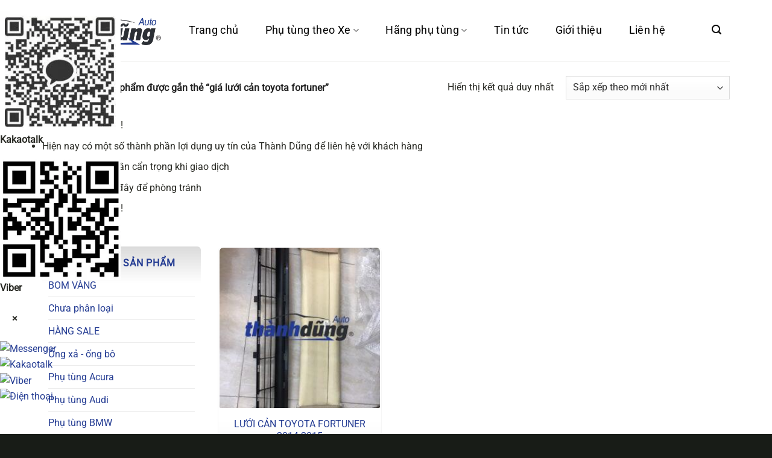

--- FILE ---
content_type: text/html; charset=UTF-8
request_url: https://phutungotogiare.vn/tu-khoa/gia-luoi-can-toyota-fortuner
body_size: 53958
content:
<!DOCTYPE html><html lang="vi" class="loading-site no-js">
<head><meta charset="UTF-8" />
<link rel="profile" href="http://gmpg.org/xfn/11" />
<link rel="pingback" href="https://phutungotogiare.vn/xmlrpc.php" />
<script>(function(html){html.className = html.className.replace(/\bno-js\b/,'js')})(document.documentElement);</script>
<meta name='robots' content='index, follow, max-image-preview:large, max-snippet:-1, max-video-preview:-1' />
<meta name="viewport" content="width=device-width, initial-scale=1" />
	<!-- This site is optimized with the Yoast SEO Premium plugin v21.0 (Yoast SEO v26.5) - https://yoast.com/wordpress/plugins/seo/ -->
	<title>giá lưới cản toyota fortuner - PHỤ TÙNG Ô TÔ GIÁ RẺ [ CẬP NHẬT BÁO GIÁ PHỤ TÙNG Ô TÔ 2025 ]</title>
	<meta name="description" content="Danh mục trực tuyến của giá lưới cản toyota fortuner. Kiểm tra cửa hàng của chúng tôi và chọn phụ tùng tốt nhất cho nhu cầu của bạn" />
	<link rel="canonical" href="https://phutungotogiare.vn/tu-khoa/gia-luoi-can-toyota-fortuner" />
	<meta property="og:locale" content="vi_VN" />
	<meta property="og:type" content="article" />
	<meta property="og:title" content="Lưu trữ giá lưới cản toyota fortuner" />
	<meta property="og:description" content="Danh mục trực tuyến của giá lưới cản toyota fortuner. Kiểm tra cửa hàng của chúng tôi và chọn phụ tùng tốt nhất cho nhu cầu của bạn" />
	<meta property="og:url" content="https://phutungotogiare.vn/tu-khoa/gia-luoi-can-toyota-fortuner" />
	<meta property="og:site_name" content="PHỤ TÙNG Ô TÔ GIÁ RẺ [ CẬP NHẬT BÁO GIÁ PHỤ TÙNG Ô TÔ 2025 ]" />
	<meta name="twitter:card" content="summary_large_image" />
	<script type="application/ld+json" class="yoast-schema-graph">{"@context":"https://schema.org","@graph":[{"@type":"CollectionPage","@id":"https://phutungotogiare.vn/tu-khoa/gia-luoi-can-toyota-fortuner","url":"https://phutungotogiare.vn/tu-khoa/gia-luoi-can-toyota-fortuner","name":"giá lưới cản toyota fortuner - PHỤ TÙNG Ô TÔ GIÁ RẺ [ CẬP NHẬT BÁO GIÁ PHỤ TÙNG Ô TÔ 2025 ]","isPartOf":{"@id":"https://phutungotogiare.vn/#website"},"primaryImageOfPage":{"@id":"https://phutungotogiare.vn/tu-khoa/gia-luoi-can-toyota-fortuner#primaryimage"},"image":{"@id":"https://phutungotogiare.vn/tu-khoa/gia-luoi-can-toyota-fortuner#primaryimage"},"thumbnailUrl":"https://phutungotogiare.vn/data/2023/05/z4319887521203_1c406a69e0d7dbe083e2aedd1c593770.jpg?v=1683367232","description":"Danh mục trực tuyến của giá lưới cản toyota fortuner. Kiểm tra cửa hàng của chúng tôi và chọn phụ tùng tốt nhất cho nhu cầu của bạn","breadcrumb":{"@id":"https://phutungotogiare.vn/tu-khoa/gia-luoi-can-toyota-fortuner#breadcrumb"},"inLanguage":"vi"},{"@type":"ImageObject","inLanguage":"vi","@id":"https://phutungotogiare.vn/tu-khoa/gia-luoi-can-toyota-fortuner#primaryimage","url":"https://phutungotogiare.vn/data/2023/05/z4319887521203_1c406a69e0d7dbe083e2aedd1c593770.jpg?v=1683367232","contentUrl":"https://phutungotogiare.vn/data/2023/05/z4319887521203_1c406a69e0d7dbe083e2aedd1c593770.jpg?v=1683367232","width":420,"height":560,"caption":"LƯỚI CẢN TOYOTA FORTUNER 2014-2015"},{"@type":"BreadcrumbList","@id":"https://phutungotogiare.vn/tu-khoa/gia-luoi-can-toyota-fortuner#breadcrumb","itemListElement":[{"@type":"ListItem","position":1,"name":"Trang Chủ","item":"https://phutungotogiare.vn/"},{"@type":"ListItem","position":2,"name":"Cửa hàng","item":"https://phutungotogiare.vn/shop"},{"@type":"ListItem","position":3,"name":"giá lưới cản toyota fortuner"}]},{"@type":"WebSite","@id":"https://phutungotogiare.vn/#website","url":"https://phutungotogiare.vn/","name":"PHỤ TÙNG Ô TÔ GIÁ RẺ [ CẬP NHẬT BÁO GIÁ PHỤ TÙNG Ô TÔ 2025 ]","description":"PHỤ TÙNG Ô TÔ GIÁ RẺ [ CẬP NHẬT BÁO GIÁ PHỤ TÙNG Ô TÔ 2025 ]","publisher":{"@id":"https://phutungotogiare.vn/#organization"},"potentialAction":[{"@type":"SearchAction","target":{"@type":"EntryPoint","urlTemplate":"https://phutungotogiare.vn/?s={search_term_string}"},"query-input":{"@type":"PropertyValueSpecification","valueRequired":true,"valueName":"search_term_string"}}],"inLanguage":"vi"},{"@type":"Organization","@id":"https://phutungotogiare.vn/#organization","name":"Phụ tùng ô tô Thành Dũng","url":"https://phutungotogiare.vn/","logo":{"@type":"ImageObject","inLanguage":"vi","@id":"https://phutungotogiare.vn/#/schema/logo/image/","url":"https://phutungotogiare.vn/data/2020/12/logo-header.png","contentUrl":"https://phutungotogiare.vn/data/2020/12/logo-header.png","width":360,"height":92,"caption":"Phụ tùng ô tô Thành Dũng"},"image":{"@id":"https://phutungotogiare.vn/#/schema/logo/image/"},"sameAs":["https://www.facebook.com/phutungotogiare.vn"]}]}</script>
	<!-- / Yoast SEO Premium plugin. -->


<link rel="alternate" type="application/rss+xml" title="Dòng thông tin PHỤ TÙNG Ô TÔ GIÁ RẺ [ CẬP NHẬT BÁO GIÁ PHỤ TÙNG Ô TÔ 2025 ] &raquo;" href="https://phutungotogiare.vn/feed" />
<link rel="alternate" type="application/rss+xml" title="PHỤ TÙNG Ô TÔ GIÁ RẺ [ CẬP NHẬT BÁO GIÁ PHỤ TÙNG Ô TÔ 2025 ] &raquo; Dòng bình luận" href="https://phutungotogiare.vn/comments/feed" />
<link rel="alternate" type="application/rss+xml" title="Nguồn cấp PHỤ TÙNG Ô TÔ GIÁ RẺ [ CẬP NHẬT BÁO GIÁ PHỤ TÙNG Ô TÔ 2025 ] &raquo; giá lưới cản toyota fortuner Thẻ" href="https://phutungotogiare.vn/tu-khoa/gia-luoi-can-toyota-fortuner/feed" />
<style id='wp-img-auto-sizes-contain-inline-css' type='text/css'>
img:is([sizes=auto i],[sizes^="auto," i]){contain-intrinsic-size:3000px 1500px}
/*# sourceURL=wp-img-auto-sizes-contain-inline-css */
</style>
<style id='wp-emoji-styles-inline-css' type='text/css'>

	img.wp-smiley, img.emoji {
		display: inline !important;
		border: none !important;
		box-shadow: none !important;
		height: 1em !important;
		width: 1em !important;
		margin: 0 0.07em !important;
		vertical-align: -0.1em !important;
		background: none !important;
		padding: 0 !important;
	}
/*# sourceURL=wp-emoji-styles-inline-css */
</style>
<link rel='stylesheet' id='contact-main-css' href='https://phutungotogiare.vn/wp-content/plugins/hvd-contact/assets/css/main.css?ver=1767347780' type='text/css' media='all' />
<link rel='stylesheet' id='contact-mobile-css' href='https://phutungotogiare.vn/wp-content/plugins/hvd-contact/assets/css/mobile-style-2.css?ver=1767345370' type='text/css' media='(max-width: 768px)' />
<link rel='stylesheet' id='fraud-warning-popup-style-css' href='https://phutungotogiare.vn/wp-content/plugins/warning-popup/assets/css/popup-style.css?ver=1767323801' type='text/css' media='all' />
<link rel='stylesheet' id='woocommerce-quickbuy-popup-style-css' href='https://phutungotogiare.vn/wp-content/plugins/woo-quick-buy-popup/css/woocommerce-quick-buy-popup.min.css?ver=1.0.0' type='text/css' media='all' />
<style id='woocommerce-inline-inline-css' type='text/css'>
.woocommerce form .form-row .required { visibility: visible; }
/*# sourceURL=woocommerce-inline-inline-css */
</style>
<link rel='stylesheet' id='brands-styles-css' href='https://phutungotogiare.vn/wp-content/plugins/woocommerce/assets/css/brands.css?ver=10.3.6' type='text/css' media='all' />
<link rel='stylesheet' id='flatsome-main-css' href='https://phutungotogiare.vn/wp-content/themes/flatsome/assets/css/flatsome.css?ver=3.20.3' type='text/css' media='all' />
<style id='flatsome-main-inline-css' type='text/css'>
@font-face {
				font-family: "fl-icons";
				font-display: block;
				src: url(https://phutungotogiare.vn/wp-content/themes/flatsome/assets/css/icons/fl-icons.eot?v=3.20.3);
				src:
					url(https://phutungotogiare.vn/wp-content/themes/flatsome/assets/css/icons/fl-icons.eot#iefix?v=3.20.3) format("embedded-opentype"),
					url(https://phutungotogiare.vn/wp-content/themes/flatsome/assets/css/icons/fl-icons.woff2?v=3.20.3) format("woff2"),
					url(https://phutungotogiare.vn/wp-content/themes/flatsome/assets/css/icons/fl-icons.ttf?v=3.20.3) format("truetype"),
					url(https://phutungotogiare.vn/wp-content/themes/flatsome/assets/css/icons/fl-icons.woff?v=3.20.3) format("woff"),
					url(https://phutungotogiare.vn/wp-content/themes/flatsome/assets/css/icons/fl-icons.svg?v=3.20.3#fl-icons) format("svg");
			}
/*# sourceURL=flatsome-main-inline-css */
</style>
<link rel='stylesheet' id='flatsome-shop-css' href='https://phutungotogiare.vn/wp-content/themes/flatsome/assets/css/flatsome-shop.css?ver=3.20.3' type='text/css' media='all' />
<link rel='stylesheet' id='flatsome-style-css' href='https://phutungotogiare.vn/wp-content/themes/phu-tung-oto-thanh-dung/style.css?ver=1.0.4' type='text/css' media='all' />
<script type="text/template" id="tmpl-variation-template">
	<div class="woocommerce-variation-description">{{{ data.variation.variation_description }}}</div>
	<div class="woocommerce-variation-price">{{{ data.variation.price_html }}}</div>
	<div class="woocommerce-variation-availability">{{{ data.variation.availability_html }}}</div>
</script>
<script type="text/template" id="tmpl-unavailable-variation-template">
	<p role="alert">Rất tiếc, sản phẩm này hiện không tồn tại. Hãy chọn một phương thức kết hợp khác.</p>
</script>
<script type="text/javascript" src="https://phutungotogiare.vn/wp-includes/js/jquery/jquery.min.js?ver=3.7.1" id="jquery-core-js"></script>
<script type="text/javascript" src="https://phutungotogiare.vn/wp-includes/js/jquery/jquery-migrate.min.js?ver=3.4.1" id="jquery-migrate-js"></script>
<script type="text/javascript" src="https://phutungotogiare.vn/wp-includes/js/underscore.min.js?ver=1.13.7" id="underscore-js"></script>
<script type="text/javascript" id="wp-util-js-extra">
/* <![CDATA[ */
var _wpUtilSettings = {"ajax":{"url":"/wp-admin/admin-ajax.php"}};
//# sourceURL=wp-util-js-extra
/* ]]> */
</script>
<script type="text/javascript" src="https://phutungotogiare.vn/wp-includes/js/wp-util.min.js?ver=6.9" id="wp-util-js"></script>
<script type="text/javascript" src="https://phutungotogiare.vn/wp-content/plugins/woocommerce/assets/js/jquery-blockui/jquery.blockUI.min.js?ver=2.7.0-wc.10.3.6" id="wc-jquery-blockui-js" data-wp-strategy="defer"></script>
<script type="text/javascript" id="wc-add-to-cart-js-extra">
/* <![CDATA[ */
var wc_add_to_cart_params = {"ajax_url":"/wp-admin/admin-ajax.php","wc_ajax_url":"/?wc-ajax=%%endpoint%%","i18n_view_cart":"Xem gi\u1ecf h\u00e0ng","cart_url":"https://phutungotogiare.vn/gio-hang","is_cart":"","cart_redirect_after_add":"no"};
//# sourceURL=wc-add-to-cart-js-extra
/* ]]> */
</script>
<script type="text/javascript" src="https://phutungotogiare.vn/wp-content/plugins/woocommerce/assets/js/frontend/add-to-cart.min.js?ver=10.3.6" id="wc-add-to-cart-js" defer="defer" data-wp-strategy="defer"></script>
<script type="text/javascript" src="https://phutungotogiare.vn/wp-content/plugins/woocommerce/assets/js/js-cookie/js.cookie.min.js?ver=2.1.4-wc.10.3.6" id="wc-js-cookie-js" data-wp-strategy="defer"></script>
<link rel="https://api.w.org/" href="https://phutungotogiare.vn/wp-json/" /><link rel="alternate" title="JSON" type="application/json" href="https://phutungotogiare.vn/wp-json/wp/v2/product_tag/85250" /><link rel="EditURI" type="application/rsd+xml" title="RSD" href="https://phutungotogiare.vn/xmlrpc.php?rsd" />
	<noscript><style>.woocommerce-product-gallery{ opacity: 1 !important; }</style></noscript>
	<link rel="icon" href="https://phutungotogiare.vn/data/2022/06/cropped-muaphutungoto-32x32-1.webp" sizes="32x32" />
<link rel="icon" href="https://phutungotogiare.vn/data/2022/06/cropped-muaphutungoto-32x32-1.webp" sizes="192x192" />
<link rel="apple-touch-icon" href="https://phutungotogiare.vn/data/2022/06/cropped-muaphutungoto-32x32-1.webp" />
<meta name="msapplication-TileImage" content="https://phutungotogiare.vn/data/2022/06/cropped-muaphutungoto-32x32-1.webp" />
<style id="custom-css" type="text/css">:root {--primary-color: #243c93;--fs-color-primary: #243c93;--fs-color-secondary: #243c93;--fs-color-success: #81d742;--fs-color-alert: #ed3939;--fs-color-base: #282923;--fs-experimental-link-color: #243c93;--fs-experimental-link-color-hover: #273338;}.tooltipster-base {--tooltip-color: #fff;--tooltip-bg-color: #000;}.off-canvas-right .mfp-content, .off-canvas-left .mfp-content {--drawer-width: 300px;}.off-canvas .mfp-content.off-canvas-cart {--drawer-width: 360px;}.container-width, .full-width .ubermenu-nav, .container, .row{max-width: 1170px}.row.row-collapse{max-width: 1140px}.row.row-small{max-width: 1162.5px}.row.row-large{max-width: 1200px}.header-main{height: 101px}#logo img{max-height: 101px}#logo{width:200px;}.header-bottom{min-height: 10px}.header-top{min-height: 30px}.transparent .header-main{height: 30px}.transparent #logo img{max-height: 30px}.has-transparent + .page-title:first-of-type,.has-transparent + #main > .page-title,.has-transparent + #main > div > .page-title,.has-transparent + #main .page-header-wrapper:first-of-type .page-title{padding-top: 30px;}.header.show-on-scroll,.stuck .header-main{height:70px!important}.stuck #logo img{max-height: 70px!important}.header-bg-color {background-color: rgba(255,255,255,0.9)}.header-bottom {background-color: #f1f1f1}.header-main .nav > li > a{line-height: 101px }.stuck .header-main .nav > li > a{line-height: 50px }.header-bottom-nav > li > a{line-height: 16px }@media (max-width: 549px) {.header-main{height: 70px}#logo img{max-height: 70px}}.nav-dropdown{border-radius:5px}.nav-dropdown{font-size:100%}h1,h2,h3,h4,h5,h6,.heading-font{color: #273338;}body{font-size: 100%;}@media screen and (max-width: 549px){body{font-size: 100%;}}body{font-family: Roboto, sans-serif;}body {font-weight: 400;font-style: normal;}.nav > li > a {font-family: Roboto, sans-serif;}.mobile-sidebar-levels-2 .nav > li > ul > li > a {font-family: Roboto, sans-serif;}.nav > li > a,.mobile-sidebar-levels-2 .nav > li > ul > li > a {font-weight: 400;font-style: normal;}h1,h2,h3,h4,h5,h6,.heading-font, .off-canvas-center .nav-sidebar.nav-vertical > li > a{font-family: Roboto, sans-serif;}h1,h2,h3,h4,h5,h6,.heading-font,.banner h1,.banner h2 {font-weight: 400;font-style: normal;}.alt-font{font-family: Roboto, sans-serif;}.alt-font {font-weight: 400!important;font-style: normal!important;}.breadcrumbs{text-transform: none;}button,.button{text-transform: none;}.nav > li > a, .links > li > a{text-transform: none;}.section-title span{text-transform: none;}h3.widget-title,span.widget-title{text-transform: none;}.header:not(.transparent) .header-nav-main.nav > li > a {color: #000000;}.header:not(.transparent) .header-nav-main.nav > li > a:hover,.header:not(.transparent) .header-nav-main.nav > li.active > a,.header:not(.transparent) .header-nav-main.nav > li.current > a,.header:not(.transparent) .header-nav-main.nav > li > a.active,.header:not(.transparent) .header-nav-main.nav > li > a.current{color: #074378;}.header-nav-main.nav-line-bottom > li > a:before,.header-nav-main.nav-line-grow > li > a:before,.header-nav-main.nav-line > li > a:before,.header-nav-main.nav-box > li > a:hover,.header-nav-main.nav-box > li.active > a,.header-nav-main.nav-pills > li > a:hover,.header-nav-main.nav-pills > li.active > a{color:#FFF!important;background-color: #074378;}.has-equal-box-heights .box-image {padding-top: 100%;}@media screen and (min-width: 550px){.products .box-vertical .box-image{min-width: 247px!important;width: 247px!important;}}.footer-2{background-color: #243c93}.absolute-footer, html{background-color: #181c17}.nav-vertical-fly-out > li + li {border-top-width: 1px; border-top-style: solid;}/* Custom CSS */.atesvn-brand-home img {max-width: 200px}.label-new.menu-item > a:after{content:"Mới";}.label-hot.menu-item > a:after{content:"Nổi bật";}.label-sale.menu-item > a:after{content:"Giảm giá";}.label-popular.menu-item > a:after{content:"Phổ biến";}</style>		<style type="text/css" id="wp-custom-css">
			.social-icons.share-icons a{
	border-radius: 0;
}

/* Box phụ tùng theo xe */
.hvd-ptx {
	margin: 10px 0
}

.hvd-ptx-list {
	display: grid;
	grid-template-columns: repeat(var(--cols-desktop), 1fr);
	gap: 16px
}

@media(max-width:768px) {
	.hvd-ptx-list {
		grid-template-columns: repeat(var(--cols-mobile), 1fr)
	}

}
@media(max-width:480px) {
	.hvd-ptx-list {
		grid-template-columns: repeat(2, 1fr)
	}
	
	.single-product form.cart .ux-quantity,
	.single-product form.cart button{
		margin: 0 auto;
	}
	.single-product .woocommerce-tabs ul,
	.single-product .woocommerce-tabs li{
		display: none;
		margin: 0;
	}
}
.hvd-ptx-item {
	display: block;
	text-decoration: none
}

.hvd-ptx-card {
	background: linear-gradient(to top, #f6f6f6 0%, #fff 40%, #ffffff 100%);
	border-radius: 4px;
	overflow: hidden;
	box-shadow: rgba(50, 50, 93, 0.25) 0px 2px 5px -1px, rgba(0, 0, 0, 0.3) 0px 1px 1px -1px;
	transition: 0.5s all ease;
}
.hvd-ptx-card:hover {
	background: linear-gradient(to top, #E8F2FF 0%, #ffffff 10%, #ffffff 100%);
}
.hvd-ptx-thumb {
	width: 100%;
	aspect-ratio: 1/1;
	background: #fff
}

.hvd-ptx-thumb img {
	width: 100%;
	height: 100%;
	object-fit: cover;
	display: block
}


.hvd-ptx-title {
	text-align: center;
	padding: 8px 10px;
	color: #333;
	font-weight: 600;
	text-transform: uppercase;
}
.hvd-ptx-card:hover .hvd-ptx-title {
	color: var(--primary-color);
}
.hvd-ptx-loading {
	display: flex;
	align-items: center;
	justify-content: center;
	padding: 20px
}

.hvd-ptx-spinner {
	width: 32px;
	height: 32px;
	border: 3px solid #eee;
	border-top-color: #243c93;
	border-radius: 50%;
	animation: hvdspin .8s linear infinite
}

@keyframes hvdspin {
	to {
		transform: rotate(360deg)
	}

}

.hvd-ready .hvd-ptx-loading {
	display: none
}
.home-title,
.hvd-ptx.hvd-ready h2{
	text-transform: uppercase;
	text-align: center;
	background: linear-gradient(to right, #fff 0%, #f6f6f6 50%, #fff 100%);
	padding: 1rem 0;
	
}
.hvd-ptx-thumb{
	padding: 20px;
	box-sizing: border-box;
}


/* MÀN HÌNH ĐIỆN THOẠI */
@media only screen and (max-width:768px) {
	#wide-nav {
		background: linear-gradient(180deg, #F2F2F2, rgba(211, 210, 211, 1));
	}

	#wide-nav input[type="search"] {
		background: #fff;
		box-shadow: none;
		border-radius: 3px;
		border: none;
	}

	form.cart {
		text-align: center;
	}

	.mfp-wrap .mfp-container .mfp-content {
		background: #fff;
	}

	.mfp-content {
		min-width: 100%;
	}
	.mfp-content #shop-sidebar,
	.mfp-content #cart-popup,
	.mfp-content #main-menu {
		width: 85%;
		height: 100%;
		box-shadow: rgba(0, 0, 0, 0.45) 25px 0px 20px -20px;
		font-size: 1rem !important;
		opacity: none !important;
	}

	.mfp-content #main-menu a {
		font-size: 1rem;
		font-weight: normal;
		color: #111;
		
	}
	.mfp-content #main-menu .sidebar-menu > ul > li > a {
	font-size: 1.2rem !important;
	}


	/* 	Nút lọc */
	.category-filtering a {
		padding: 1rem;
		background: #1E5EBE;
		color: #fff !important;
		border-radius: .6rem;
		box-shadow: rgba(99, 99, 99, 0.2) 0px 2px 8px 0px;
	}

	.icon-menu:before {
		font-size: 2rem;
		color: #111;
	}

	.mfp-close {
		width: 50px;
		height: 100vh;
	}

	.mfp-close svg {
		width: 40px;
		height: 40px;
		color: #dbdbdb;
	}

	.tabbed-content .nav li {
		flex: 0 0 50%;
	}

	.tabbed-content .nav li:nth-child(3) {
		flex: 0 0 100%;
	}

}


/* Danh sách sản phẩm */
.product-small.product > .col-inner{
	border-radius: 8px;
	overflow: hidden;
	box-shadow: rgba(0, 0, 0, 0.12) 0px 1px 1px, rgba(0, 0, 0, 0.24) 0px 1px 1px;
	transition: .5s all ease;
	background: linear-gradient(to top, #f6f6f6 0%, #fff 20%)
}
.product-small.product > .col-inner:hover{
	box-shadow: rgba(50, 50, 93, 0.25) 0px 2px 5px -1px, rgba(0, 0, 0, 0.3) 0px 1px 3px -1px;
}
.product-small.product > .col-inner .box-image img{
	padding: 2px;
	box-sizing: border-box;
	border-radius: 8px 8px 4px 4px;
}
.product-small.product > .col-inner .box-text .product-title{
	margin: .2rem 0;
	font-size: 1rem;
	display: -webkit-box;
	-webkit-line-clamp: 2;
	-webkit-box-orient: vertical;
	overflow: hidden;
	text-transform: uppercase;
}

.product-small.product > .col-inner:hover span.price bdi{
	color: var(--fs-color-alert)
}
.thanhdung-footer{
	background: linear-gradient(to top, #21241F 0%, #135E96 100%)
}
#shop-sidebar,
#product-sidebar{
	padding: 0;
}
#shop-sidebar aside,
#product-sidebar aside{
	padding: 10px;
	background: linear-gradient(to bottom, #dbdbdb 0px, #ffffff 60px);
	border-radius: 6px;
}
#shop-sidebar aside .is-divider,
#product-sidebar aside .is-divider{
	display: none;
}
#shop-sidebar aside .widget-title,
#product-sidebar aside .widget-title{
	text-transform: uppercase;
	text-align: center;
	display: block;
	margin: 10px 0;
	color: var(--primary-color);
}
#shop-sidebar aside li.active,
#product-sidebar aside li.active{
	background: var(--primary-color);
	border: 0;
}
#shop-sidebar aside li.active a,
#product-sidebar aside li.active a{
	color: white;
	padding-left: 10px;
	font-weight: normal;
	
}
.single-product .col.large-9{
	border-right: 0 !important;
}
.woocommerce-pagination ul li > *{
	font-weight: normal;
	border-radius: 0;
	border: 1px solid #dbdbdb;
	padding-top: 2px;
}

.single-product .related-products-wrapper .product-section-title{
	display: block;
	text-align: center;
	font-size: 1.4rem;
	color: var(--primary-color);
	font-weight: 500;
}
.single-product .related-products-wrapper .hvd-usd-price{
	display: block;
	margin-top: 0.2rem;
	font-size: 0.8rem;
}

@media only screen and (min-width:768px){
.single-product .product-main .row{
	display: flex;
	flex-wrap: nowrap
}
.single-product .product-main .product-gallery,
.single-product .product-main .product-info{
	width: 50% !important;
}
	.single-product .product-main .product-info *{
		max-width: 100%;
		overflow: hidden;
	}
	.single-product .product-main .product-info .google-auto-placed{
		display: none;
	}
	.single-product .woocommerce-tabs > ul{
		display: none;
	}
}		</style>
		<style id="kirki-inline-styles">/* cyrillic-ext */
@font-face {
  font-family: 'Roboto';
  font-style: normal;
  font-weight: 400;
  font-stretch: 100%;
  font-display: swap;
  src: url(https://phutungotogiare.vn/wp-content/fonts/roboto/KFOMCnqEu92Fr1ME7kSn66aGLdTylUAMQXC89YmC2DPNWubEbVmZiArmlw.woff2) format('woff2');
  unicode-range: U+0460-052F, U+1C80-1C8A, U+20B4, U+2DE0-2DFF, U+A640-A69F, U+FE2E-FE2F;
}
/* cyrillic */
@font-face {
  font-family: 'Roboto';
  font-style: normal;
  font-weight: 400;
  font-stretch: 100%;
  font-display: swap;
  src: url(https://phutungotogiare.vn/wp-content/fonts/roboto/KFOMCnqEu92Fr1ME7kSn66aGLdTylUAMQXC89YmC2DPNWubEbVmQiArmlw.woff2) format('woff2');
  unicode-range: U+0301, U+0400-045F, U+0490-0491, U+04B0-04B1, U+2116;
}
/* greek-ext */
@font-face {
  font-family: 'Roboto';
  font-style: normal;
  font-weight: 400;
  font-stretch: 100%;
  font-display: swap;
  src: url(https://phutungotogiare.vn/wp-content/fonts/roboto/KFOMCnqEu92Fr1ME7kSn66aGLdTylUAMQXC89YmC2DPNWubEbVmYiArmlw.woff2) format('woff2');
  unicode-range: U+1F00-1FFF;
}
/* greek */
@font-face {
  font-family: 'Roboto';
  font-style: normal;
  font-weight: 400;
  font-stretch: 100%;
  font-display: swap;
  src: url(https://phutungotogiare.vn/wp-content/fonts/roboto/KFOMCnqEu92Fr1ME7kSn66aGLdTylUAMQXC89YmC2DPNWubEbVmXiArmlw.woff2) format('woff2');
  unicode-range: U+0370-0377, U+037A-037F, U+0384-038A, U+038C, U+038E-03A1, U+03A3-03FF;
}
/* math */
@font-face {
  font-family: 'Roboto';
  font-style: normal;
  font-weight: 400;
  font-stretch: 100%;
  font-display: swap;
  src: url(https://phutungotogiare.vn/wp-content/fonts/roboto/KFOMCnqEu92Fr1ME7kSn66aGLdTylUAMQXC89YmC2DPNWubEbVnoiArmlw.woff2) format('woff2');
  unicode-range: U+0302-0303, U+0305, U+0307-0308, U+0310, U+0312, U+0315, U+031A, U+0326-0327, U+032C, U+032F-0330, U+0332-0333, U+0338, U+033A, U+0346, U+034D, U+0391-03A1, U+03A3-03A9, U+03B1-03C9, U+03D1, U+03D5-03D6, U+03F0-03F1, U+03F4-03F5, U+2016-2017, U+2034-2038, U+203C, U+2040, U+2043, U+2047, U+2050, U+2057, U+205F, U+2070-2071, U+2074-208E, U+2090-209C, U+20D0-20DC, U+20E1, U+20E5-20EF, U+2100-2112, U+2114-2115, U+2117-2121, U+2123-214F, U+2190, U+2192, U+2194-21AE, U+21B0-21E5, U+21F1-21F2, U+21F4-2211, U+2213-2214, U+2216-22FF, U+2308-230B, U+2310, U+2319, U+231C-2321, U+2336-237A, U+237C, U+2395, U+239B-23B7, U+23D0, U+23DC-23E1, U+2474-2475, U+25AF, U+25B3, U+25B7, U+25BD, U+25C1, U+25CA, U+25CC, U+25FB, U+266D-266F, U+27C0-27FF, U+2900-2AFF, U+2B0E-2B11, U+2B30-2B4C, U+2BFE, U+3030, U+FF5B, U+FF5D, U+1D400-1D7FF, U+1EE00-1EEFF;
}
/* symbols */
@font-face {
  font-family: 'Roboto';
  font-style: normal;
  font-weight: 400;
  font-stretch: 100%;
  font-display: swap;
  src: url(https://phutungotogiare.vn/wp-content/fonts/roboto/KFOMCnqEu92Fr1ME7kSn66aGLdTylUAMQXC89YmC2DPNWubEbVn6iArmlw.woff2) format('woff2');
  unicode-range: U+0001-000C, U+000E-001F, U+007F-009F, U+20DD-20E0, U+20E2-20E4, U+2150-218F, U+2190, U+2192, U+2194-2199, U+21AF, U+21E6-21F0, U+21F3, U+2218-2219, U+2299, U+22C4-22C6, U+2300-243F, U+2440-244A, U+2460-24FF, U+25A0-27BF, U+2800-28FF, U+2921-2922, U+2981, U+29BF, U+29EB, U+2B00-2BFF, U+4DC0-4DFF, U+FFF9-FFFB, U+10140-1018E, U+10190-1019C, U+101A0, U+101D0-101FD, U+102E0-102FB, U+10E60-10E7E, U+1D2C0-1D2D3, U+1D2E0-1D37F, U+1F000-1F0FF, U+1F100-1F1AD, U+1F1E6-1F1FF, U+1F30D-1F30F, U+1F315, U+1F31C, U+1F31E, U+1F320-1F32C, U+1F336, U+1F378, U+1F37D, U+1F382, U+1F393-1F39F, U+1F3A7-1F3A8, U+1F3AC-1F3AF, U+1F3C2, U+1F3C4-1F3C6, U+1F3CA-1F3CE, U+1F3D4-1F3E0, U+1F3ED, U+1F3F1-1F3F3, U+1F3F5-1F3F7, U+1F408, U+1F415, U+1F41F, U+1F426, U+1F43F, U+1F441-1F442, U+1F444, U+1F446-1F449, U+1F44C-1F44E, U+1F453, U+1F46A, U+1F47D, U+1F4A3, U+1F4B0, U+1F4B3, U+1F4B9, U+1F4BB, U+1F4BF, U+1F4C8-1F4CB, U+1F4D6, U+1F4DA, U+1F4DF, U+1F4E3-1F4E6, U+1F4EA-1F4ED, U+1F4F7, U+1F4F9-1F4FB, U+1F4FD-1F4FE, U+1F503, U+1F507-1F50B, U+1F50D, U+1F512-1F513, U+1F53E-1F54A, U+1F54F-1F5FA, U+1F610, U+1F650-1F67F, U+1F687, U+1F68D, U+1F691, U+1F694, U+1F698, U+1F6AD, U+1F6B2, U+1F6B9-1F6BA, U+1F6BC, U+1F6C6-1F6CF, U+1F6D3-1F6D7, U+1F6E0-1F6EA, U+1F6F0-1F6F3, U+1F6F7-1F6FC, U+1F700-1F7FF, U+1F800-1F80B, U+1F810-1F847, U+1F850-1F859, U+1F860-1F887, U+1F890-1F8AD, U+1F8B0-1F8BB, U+1F8C0-1F8C1, U+1F900-1F90B, U+1F93B, U+1F946, U+1F984, U+1F996, U+1F9E9, U+1FA00-1FA6F, U+1FA70-1FA7C, U+1FA80-1FA89, U+1FA8F-1FAC6, U+1FACE-1FADC, U+1FADF-1FAE9, U+1FAF0-1FAF8, U+1FB00-1FBFF;
}
/* vietnamese */
@font-face {
  font-family: 'Roboto';
  font-style: normal;
  font-weight: 400;
  font-stretch: 100%;
  font-display: swap;
  src: url(https://phutungotogiare.vn/wp-content/fonts/roboto/KFOMCnqEu92Fr1ME7kSn66aGLdTylUAMQXC89YmC2DPNWubEbVmbiArmlw.woff2) format('woff2');
  unicode-range: U+0102-0103, U+0110-0111, U+0128-0129, U+0168-0169, U+01A0-01A1, U+01AF-01B0, U+0300-0301, U+0303-0304, U+0308-0309, U+0323, U+0329, U+1EA0-1EF9, U+20AB;
}
/* latin-ext */
@font-face {
  font-family: 'Roboto';
  font-style: normal;
  font-weight: 400;
  font-stretch: 100%;
  font-display: swap;
  src: url(https://phutungotogiare.vn/wp-content/fonts/roboto/KFOMCnqEu92Fr1ME7kSn66aGLdTylUAMQXC89YmC2DPNWubEbVmaiArmlw.woff2) format('woff2');
  unicode-range: U+0100-02BA, U+02BD-02C5, U+02C7-02CC, U+02CE-02D7, U+02DD-02FF, U+0304, U+0308, U+0329, U+1D00-1DBF, U+1E00-1E9F, U+1EF2-1EFF, U+2020, U+20A0-20AB, U+20AD-20C0, U+2113, U+2C60-2C7F, U+A720-A7FF;
}
/* latin */
@font-face {
  font-family: 'Roboto';
  font-style: normal;
  font-weight: 400;
  font-stretch: 100%;
  font-display: swap;
  src: url(https://phutungotogiare.vn/wp-content/fonts/roboto/KFOMCnqEu92Fr1ME7kSn66aGLdTylUAMQXC89YmC2DPNWubEbVmUiAo.woff2) format('woff2');
  unicode-range: U+0000-00FF, U+0131, U+0152-0153, U+02BB-02BC, U+02C6, U+02DA, U+02DC, U+0304, U+0308, U+0329, U+2000-206F, U+20AC, U+2122, U+2191, U+2193, U+2212, U+2215, U+FEFF, U+FFFD;
}</style>
<style>
.atesvn-ux-menu a {
    text-transform: none !important;
    color: #243c93;
}
.atesvn-ux-menu li, .atesvn-ux-menu li:first-child {
    margin-left: 9px !important;
}
.atesvn-ux-menu li {line-height: 2.16}
</style>

<style id='global-styles-inline-css' type='text/css'>
:root{--wp--preset--aspect-ratio--square: 1;--wp--preset--aspect-ratio--4-3: 4/3;--wp--preset--aspect-ratio--3-4: 3/4;--wp--preset--aspect-ratio--3-2: 3/2;--wp--preset--aspect-ratio--2-3: 2/3;--wp--preset--aspect-ratio--16-9: 16/9;--wp--preset--aspect-ratio--9-16: 9/16;--wp--preset--color--black: #000000;--wp--preset--color--cyan-bluish-gray: #abb8c3;--wp--preset--color--white: #ffffff;--wp--preset--color--pale-pink: #f78da7;--wp--preset--color--vivid-red: #cf2e2e;--wp--preset--color--luminous-vivid-orange: #ff6900;--wp--preset--color--luminous-vivid-amber: #fcb900;--wp--preset--color--light-green-cyan: #7bdcb5;--wp--preset--color--vivid-green-cyan: #00d084;--wp--preset--color--pale-cyan-blue: #8ed1fc;--wp--preset--color--vivid-cyan-blue: #0693e3;--wp--preset--color--vivid-purple: #9b51e0;--wp--preset--color--primary: #243c93;--wp--preset--color--secondary: #243c93;--wp--preset--color--success: #81d742;--wp--preset--color--alert: #ed3939;--wp--preset--gradient--vivid-cyan-blue-to-vivid-purple: linear-gradient(135deg,rgb(6,147,227) 0%,rgb(155,81,224) 100%);--wp--preset--gradient--light-green-cyan-to-vivid-green-cyan: linear-gradient(135deg,rgb(122,220,180) 0%,rgb(0,208,130) 100%);--wp--preset--gradient--luminous-vivid-amber-to-luminous-vivid-orange: linear-gradient(135deg,rgb(252,185,0) 0%,rgb(255,105,0) 100%);--wp--preset--gradient--luminous-vivid-orange-to-vivid-red: linear-gradient(135deg,rgb(255,105,0) 0%,rgb(207,46,46) 100%);--wp--preset--gradient--very-light-gray-to-cyan-bluish-gray: linear-gradient(135deg,rgb(238,238,238) 0%,rgb(169,184,195) 100%);--wp--preset--gradient--cool-to-warm-spectrum: linear-gradient(135deg,rgb(74,234,220) 0%,rgb(151,120,209) 20%,rgb(207,42,186) 40%,rgb(238,44,130) 60%,rgb(251,105,98) 80%,rgb(254,248,76) 100%);--wp--preset--gradient--blush-light-purple: linear-gradient(135deg,rgb(255,206,236) 0%,rgb(152,150,240) 100%);--wp--preset--gradient--blush-bordeaux: linear-gradient(135deg,rgb(254,205,165) 0%,rgb(254,45,45) 50%,rgb(107,0,62) 100%);--wp--preset--gradient--luminous-dusk: linear-gradient(135deg,rgb(255,203,112) 0%,rgb(199,81,192) 50%,rgb(65,88,208) 100%);--wp--preset--gradient--pale-ocean: linear-gradient(135deg,rgb(255,245,203) 0%,rgb(182,227,212) 50%,rgb(51,167,181) 100%);--wp--preset--gradient--electric-grass: linear-gradient(135deg,rgb(202,248,128) 0%,rgb(113,206,126) 100%);--wp--preset--gradient--midnight: linear-gradient(135deg,rgb(2,3,129) 0%,rgb(40,116,252) 100%);--wp--preset--font-size--small: 13px;--wp--preset--font-size--medium: 20px;--wp--preset--font-size--large: 36px;--wp--preset--font-size--x-large: 42px;--wp--preset--spacing--20: 0.44rem;--wp--preset--spacing--30: 0.67rem;--wp--preset--spacing--40: 1rem;--wp--preset--spacing--50: 1.5rem;--wp--preset--spacing--60: 2.25rem;--wp--preset--spacing--70: 3.38rem;--wp--preset--spacing--80: 5.06rem;--wp--preset--shadow--natural: 6px 6px 9px rgba(0, 0, 0, 0.2);--wp--preset--shadow--deep: 12px 12px 50px rgba(0, 0, 0, 0.4);--wp--preset--shadow--sharp: 6px 6px 0px rgba(0, 0, 0, 0.2);--wp--preset--shadow--outlined: 6px 6px 0px -3px rgb(255, 255, 255), 6px 6px rgb(0, 0, 0);--wp--preset--shadow--crisp: 6px 6px 0px rgb(0, 0, 0);}:where(body) { margin: 0; }.wp-site-blocks > .alignleft { float: left; margin-right: 2em; }.wp-site-blocks > .alignright { float: right; margin-left: 2em; }.wp-site-blocks > .aligncenter { justify-content: center; margin-left: auto; margin-right: auto; }:where(.is-layout-flex){gap: 0.5em;}:where(.is-layout-grid){gap: 0.5em;}.is-layout-flow > .alignleft{float: left;margin-inline-start: 0;margin-inline-end: 2em;}.is-layout-flow > .alignright{float: right;margin-inline-start: 2em;margin-inline-end: 0;}.is-layout-flow > .aligncenter{margin-left: auto !important;margin-right: auto !important;}.is-layout-constrained > .alignleft{float: left;margin-inline-start: 0;margin-inline-end: 2em;}.is-layout-constrained > .alignright{float: right;margin-inline-start: 2em;margin-inline-end: 0;}.is-layout-constrained > .aligncenter{margin-left: auto !important;margin-right: auto !important;}.is-layout-constrained > :where(:not(.alignleft):not(.alignright):not(.alignfull)){margin-left: auto !important;margin-right: auto !important;}body .is-layout-flex{display: flex;}.is-layout-flex{flex-wrap: wrap;align-items: center;}.is-layout-flex > :is(*, div){margin: 0;}body .is-layout-grid{display: grid;}.is-layout-grid > :is(*, div){margin: 0;}body{padding-top: 0px;padding-right: 0px;padding-bottom: 0px;padding-left: 0px;}a:where(:not(.wp-element-button)){text-decoration: none;}:root :where(.wp-element-button, .wp-block-button__link){background-color: #32373c;border-width: 0;color: #fff;font-family: inherit;font-size: inherit;font-style: inherit;font-weight: inherit;letter-spacing: inherit;line-height: inherit;padding-top: calc(0.667em + 2px);padding-right: calc(1.333em + 2px);padding-bottom: calc(0.667em + 2px);padding-left: calc(1.333em + 2px);text-decoration: none;text-transform: inherit;}.has-black-color{color: var(--wp--preset--color--black) !important;}.has-cyan-bluish-gray-color{color: var(--wp--preset--color--cyan-bluish-gray) !important;}.has-white-color{color: var(--wp--preset--color--white) !important;}.has-pale-pink-color{color: var(--wp--preset--color--pale-pink) !important;}.has-vivid-red-color{color: var(--wp--preset--color--vivid-red) !important;}.has-luminous-vivid-orange-color{color: var(--wp--preset--color--luminous-vivid-orange) !important;}.has-luminous-vivid-amber-color{color: var(--wp--preset--color--luminous-vivid-amber) !important;}.has-light-green-cyan-color{color: var(--wp--preset--color--light-green-cyan) !important;}.has-vivid-green-cyan-color{color: var(--wp--preset--color--vivid-green-cyan) !important;}.has-pale-cyan-blue-color{color: var(--wp--preset--color--pale-cyan-blue) !important;}.has-vivid-cyan-blue-color{color: var(--wp--preset--color--vivid-cyan-blue) !important;}.has-vivid-purple-color{color: var(--wp--preset--color--vivid-purple) !important;}.has-primary-color{color: var(--wp--preset--color--primary) !important;}.has-secondary-color{color: var(--wp--preset--color--secondary) !important;}.has-success-color{color: var(--wp--preset--color--success) !important;}.has-alert-color{color: var(--wp--preset--color--alert) !important;}.has-black-background-color{background-color: var(--wp--preset--color--black) !important;}.has-cyan-bluish-gray-background-color{background-color: var(--wp--preset--color--cyan-bluish-gray) !important;}.has-white-background-color{background-color: var(--wp--preset--color--white) !important;}.has-pale-pink-background-color{background-color: var(--wp--preset--color--pale-pink) !important;}.has-vivid-red-background-color{background-color: var(--wp--preset--color--vivid-red) !important;}.has-luminous-vivid-orange-background-color{background-color: var(--wp--preset--color--luminous-vivid-orange) !important;}.has-luminous-vivid-amber-background-color{background-color: var(--wp--preset--color--luminous-vivid-amber) !important;}.has-light-green-cyan-background-color{background-color: var(--wp--preset--color--light-green-cyan) !important;}.has-vivid-green-cyan-background-color{background-color: var(--wp--preset--color--vivid-green-cyan) !important;}.has-pale-cyan-blue-background-color{background-color: var(--wp--preset--color--pale-cyan-blue) !important;}.has-vivid-cyan-blue-background-color{background-color: var(--wp--preset--color--vivid-cyan-blue) !important;}.has-vivid-purple-background-color{background-color: var(--wp--preset--color--vivid-purple) !important;}.has-primary-background-color{background-color: var(--wp--preset--color--primary) !important;}.has-secondary-background-color{background-color: var(--wp--preset--color--secondary) !important;}.has-success-background-color{background-color: var(--wp--preset--color--success) !important;}.has-alert-background-color{background-color: var(--wp--preset--color--alert) !important;}.has-black-border-color{border-color: var(--wp--preset--color--black) !important;}.has-cyan-bluish-gray-border-color{border-color: var(--wp--preset--color--cyan-bluish-gray) !important;}.has-white-border-color{border-color: var(--wp--preset--color--white) !important;}.has-pale-pink-border-color{border-color: var(--wp--preset--color--pale-pink) !important;}.has-vivid-red-border-color{border-color: var(--wp--preset--color--vivid-red) !important;}.has-luminous-vivid-orange-border-color{border-color: var(--wp--preset--color--luminous-vivid-orange) !important;}.has-luminous-vivid-amber-border-color{border-color: var(--wp--preset--color--luminous-vivid-amber) !important;}.has-light-green-cyan-border-color{border-color: var(--wp--preset--color--light-green-cyan) !important;}.has-vivid-green-cyan-border-color{border-color: var(--wp--preset--color--vivid-green-cyan) !important;}.has-pale-cyan-blue-border-color{border-color: var(--wp--preset--color--pale-cyan-blue) !important;}.has-vivid-cyan-blue-border-color{border-color: var(--wp--preset--color--vivid-cyan-blue) !important;}.has-vivid-purple-border-color{border-color: var(--wp--preset--color--vivid-purple) !important;}.has-primary-border-color{border-color: var(--wp--preset--color--primary) !important;}.has-secondary-border-color{border-color: var(--wp--preset--color--secondary) !important;}.has-success-border-color{border-color: var(--wp--preset--color--success) !important;}.has-alert-border-color{border-color: var(--wp--preset--color--alert) !important;}.has-vivid-cyan-blue-to-vivid-purple-gradient-background{background: var(--wp--preset--gradient--vivid-cyan-blue-to-vivid-purple) !important;}.has-light-green-cyan-to-vivid-green-cyan-gradient-background{background: var(--wp--preset--gradient--light-green-cyan-to-vivid-green-cyan) !important;}.has-luminous-vivid-amber-to-luminous-vivid-orange-gradient-background{background: var(--wp--preset--gradient--luminous-vivid-amber-to-luminous-vivid-orange) !important;}.has-luminous-vivid-orange-to-vivid-red-gradient-background{background: var(--wp--preset--gradient--luminous-vivid-orange-to-vivid-red) !important;}.has-very-light-gray-to-cyan-bluish-gray-gradient-background{background: var(--wp--preset--gradient--very-light-gray-to-cyan-bluish-gray) !important;}.has-cool-to-warm-spectrum-gradient-background{background: var(--wp--preset--gradient--cool-to-warm-spectrum) !important;}.has-blush-light-purple-gradient-background{background: var(--wp--preset--gradient--blush-light-purple) !important;}.has-blush-bordeaux-gradient-background{background: var(--wp--preset--gradient--blush-bordeaux) !important;}.has-luminous-dusk-gradient-background{background: var(--wp--preset--gradient--luminous-dusk) !important;}.has-pale-ocean-gradient-background{background: var(--wp--preset--gradient--pale-ocean) !important;}.has-electric-grass-gradient-background{background: var(--wp--preset--gradient--electric-grass) !important;}.has-midnight-gradient-background{background: var(--wp--preset--gradient--midnight) !important;}.has-small-font-size{font-size: var(--wp--preset--font-size--small) !important;}.has-medium-font-size{font-size: var(--wp--preset--font-size--medium) !important;}.has-large-font-size{font-size: var(--wp--preset--font-size--large) !important;}.has-x-large-font-size{font-size: var(--wp--preset--font-size--x-large) !important;}
/*# sourceURL=global-styles-inline-css */
</style>
<meta name="generator" content="AccelerateWP 3.19.0.1-1.1-29" data-wpr-features="wpr_desktop" /></head><body class="archive tax-product_tag term-gia-luoi-can-toyota-fortuner term-85250 wp-theme-flatsome wp-child-theme-phu-tung-oto-thanh-dung theme-flatsome woocommerce woocommerce-page woocommerce-no-js lightbox nav-dropdown-has-arrow nav-dropdown-has-shadow">
<a class="skip-link screen-reader-text" href="#main">Bỏ qua nội dung</a>
<div data-rocket-location-hash="99bb46786fd5bd31bcd7bdc067ad247a" id="wrapper">
<header data-rocket-location-hash="8cd2ef760cf5956582d03e973259bc0e" id="header" class="header has-sticky sticky-jump">
<div data-rocket-location-hash="d53b06ca13945ed03e70ba4a94347bcf" class="header-wrapper">
<div id="masthead" class="header-main ">
      <div class="header-inner flex-row container logo-left medium-logo-center" role="navigation">

          <!-- Logo -->
          <div id="logo" class="flex-col logo">
            
<!-- Header logo -->
<a href="https://phutungotogiare.vn/" title="PHỤ TÙNG Ô TÔ GIÁ RẺ [ CẬP NHẬT BÁO GIÁ PHỤ TÙNG Ô TÔ 2025 ] - PHỤ TÙNG Ô TÔ GIÁ RẺ [ CẬP NHẬT BÁO GIÁ PHỤ TÙNG Ô TÔ 2025 ]" rel="home">
		<img width="360" height="92" src="https://phutungotogiare.vn/data/2023/01/phu-tung-oto-gia-re-vn-logo-by-vtdevs-2023.webp" class="header_logo header-logo" alt="PHỤ TÙNG Ô TÔ GIÁ RẺ [ CẬP NHẬT BÁO GIÁ PHỤ TÙNG Ô TÔ 2025 ]"/><img  width="360" height="92" src="https://phutungotogiare.vn/data/2023/01/phu-tung-oto-gia-re-vn-logo-by-vtdevs-2023.webp" class="header-logo-dark" alt="PHỤ TÙNG Ô TÔ GIÁ RẺ [ CẬP NHẬT BÁO GIÁ PHỤ TÙNG Ô TÔ 2025 ]"/></a>
          </div>

          <!-- Mobile Left Elements -->
          <div class="flex-col show-for-medium flex-left">
            <ul class="mobile-nav nav nav-left ">
              <li class="nav-icon has-icon">
			<a href="#" class="is-small" data-open="#main-menu" data-pos="left" data-bg="main-menu-overlay" role="button" aria-label="Menu" aria-controls="main-menu" aria-expanded="false" aria-haspopup="dialog" data-flatsome-role-button>
			<i class="icon-menu" aria-hidden="true"></i>					</a>
	</li>
            </ul>
          </div>

          <!-- Left Elements -->
          <div class="flex-col hide-for-medium flex-left
            flex-grow">
            <ul class="header-nav header-nav-main nav nav-left  nav-box nav-size-xlarge nav-spacing-medium nav-uppercase" >
              <li id="menu-item-63590" class="menu-item menu-item-type-custom menu-item-object-custom menu-item-63590 menu-item-design-default"><a href="/" class="nav-top-link">Trang chủ</a></li>
<li id="menu-item-104410" class="menu-item menu-item-type-custom menu-item-object-custom menu-item-104410 menu-item-design-container-width menu-item-has-block has-dropdown"><a href="#" class="nav-top-link" aria-expanded="false" aria-haspopup="menu">Phụ tùng theo Xe<i class="icon-angle-down" aria-hidden="true"></i></a><div class="sub-menu nav-dropdown"><style>
.menu-dongxe{
    --cols: 5;
    display: grid;
    grid-template-columns: repeat(var(--cols), 1fr);
    gap: 16px;
}
.menu-dongxe ul{
    list-style: none;
    padding: 0;
    margin: 0;
}
.menu-dongxe li.menu{
    position: relative;
    margin-bottom: 6px;
}
.menu-dongxe li.menu > a{
    display: block;
    padding: 10px 12px;
    background: #ffffff;
    border-radius: 6px;
    border: 1px solid #e5e5e5;
    font-weight: 600;
    transition: 0.2s;
}
.menu-dongxe li.menu:hover > a{
    background: #2DC2D9;
    color: #fff;
    border-color: #2DC2D9;
}
/* ===== SUBMENU ===== */
.menu-dongxe .submenu{
    position: absolute;
    top: 0;
    left: calc(100% + 6px);
    min-width: 220px;
    background: #fff;
    border-radius: 6px;
    border: 1px solid #ddd;
    box-shadow: 0 6px 16px rgba(0,0,0,0.12);
    display: none;
    padding: 6px 0;
    z-index: 999;
}
.menu-dongxe li.menu:hover .submenu{
    display: block;
}
/* SUBMENU ITEM */
.menu-dongxe .submenu li a{
    display: block;
    padding: 8px 12px;
    color: #333;
    transition: 0.2s;
}
.menu-dongxe .submenu li:hover a{
    background: #2DC2D9;
    color: #fff !important;
}
</style>
<div class="menu-dongxe">
<ul class="menu-col"><li class="menu"><a href="https://phutungotogiare.vn/danh-muc/phu-tung-vinfast">Phụ tùng VinFast</a><ul class="submenu"><li><a href="https://phutungotogiare.vn/tu-khoa/phu-tung-vinfast-fadil">Phụ tùng Vinfast Fadil</a></li><li><a href="https://phutungotogiare.vn/tu-khoa/phu-tung-vinfast-lux-a">Phụ tùng Vinfast Lux A</a></li><li><a href="https://phutungotogiare.vn/tu-khoa/phu-tung-vinfast-lux-sa">Phụ tùng Vinfast Lux SA</a></li><li><a href="https://phutungotogiare.vn/tu-khoa/phu-tung-vinfast-vf">Phụ tùng Vinfast VF</a></li></ul></li><li class="menu"><a href="https://phutungotogiare.vn/danh-muc/phu-tung-mitsubishi">Phụ tùng Mitsubishi</a><ul class="submenu"><li><a href="https://phutungotogiare.vn/tu-khoa/phu-tung-mitsubishi-xpander">Phụ tùng Mitsubishi Xpander</a></li><li><a href="https://phutungotogiare.vn/tu-khoa/phu-tung-mitsubishi-attrage">Phụ tùng Mitsubishi Attrage</a></li><li><a href="https://phutungotogiare.vn/tu-khoa/phu-tung-mitsubishi-canter">Phụ tùng Mitsubishi Canter</a></li><li><a href="https://phutungotogiare.vn/tu-khoa/phu-tung-mitsubishi-jolie">Phụ tùng Mitsubishi Jolie</a></li><li><a href="https://phutungotogiare.vn/tu-khoa/phu-tung-mitsubishi-mirage">Phụ tùng Mitsubishi Mirage</a></li><li><a href="https://phutungotogiare.vn/tu-khoa/phu-tung-mitsubishi-lancer">Phụ tùng Mitsubishi Lancer</a></li><li><a href="https://phutungotogiare.vn/tu-khoa/phu-tung-mitsubishi-pajero">Phụ tùng Mitsubishi Pajero</a></li><li><a href="https://phutungotogiare.vn/tu-khoa/phu-tung-mitsubishi-triton">Phụ tùng Mitsubishi Triton</a></li><li><a href="https://phutungotogiare.vn/tu-khoa/phu-tung-mitsubishi-grandis">Phụ tùng Mitsubishi Grandis</a></li><li><a href="https://phutungotogiare.vn/tu-khoa/phu-tung-mitsubishi-outlander">Phụ tùng Mitsubishi Outlander</a></li><li><a href="https://phutungotogiare.vn/tu-khoa/phu-tung-mitsubishi-zinger">Phụ tùng Mitsubishi Zinger</a></li></ul></li><li class="menu"><a href="https://phutungotogiare.vn/danh-muc/phu-tung-infiniti">Phụ tùng Infiniti</a><ul class="submenu"></ul></li><li class="menu"><a href="https://phutungotogiare.vn/danh-muc/phu-tung-daewoo">Phụ tùng Daewoo</a><ul class="submenu"><li><a href="https://phutungotogiare.vn/tu-khoa/phu-tung-daewoo-cielo">Phụ tùng Daewoo Cielo</a></li><li><a href="https://phutungotogiare.vn/tu-khoa/phu-tung-daewoo-espero">Phụ tùng Daewoo Espero</a></li><li><a href="https://phutungotogiare.vn/tu-khoa/phu-tung-daewoo-gentra">Phụ tùng Daewoo Gentra</a></li><li><a href="https://phutungotogiare.vn/tu-khoa/phu-tung-daewoo-lacetti">Phụ tùng Daewoo Lacetti</a></li><li><a href="https://phutungotogiare.vn/tu-khoa/phu-tung-daewoo-lanos">Phụ tùng Daewoo Lanos</a></li><li><a href="https://phutungotogiare.vn/tu-khoa/phu-tung-daewoo-leganza">Phụ tùng Daewoo Leganza</a></li><li><a href="https://phutungotogiare.vn/tu-khoa/phu-tung-daewoo-magnus">Phụ tùng Daewoo Magnus</a></li><li><a href="https://phutungotogiare.vn/tu-khoa/phu-tung-daewoo-matiz">Phụ tùng Daewoo Matiz</a></li><li><a href="https://phutungotogiare.vn/tu-khoa/phu-tung-daewoo-nubira">Phụ tùng Daewoo Nubira</a></li></ul></li><li class="menu"><a href="https://phutungotogiare.vn/danh-muc/phu-tung-ford">Phụ tùng Ford</a><ul class="submenu"><li><a href="https://phutungotogiare.vn/tu-khoa/phu-tung-ford-ecosport">Phụ tùng Ford EcoSport</a></li><li><a href="https://phutungotogiare.vn/tu-khoa/phu-tung-ford-escape">Phụ tùng Ford Escape</a></li><li><a href="https://phutungotogiare.vn/tu-khoa/phu-tung-ford-everest">Phụ tùng Ford Everest</a></li><li><a href="https://phutungotogiare.vn/tu-khoa/phu-tung-ford-explorer">Phụ tùng Ford Explorer</a></li><li><a href="https://phutungotogiare.vn/tu-khoa/phu-tung-ford-fiesta">Phụ tùng Ford Fiesta</a></li><li><a href="https://phutungotogiare.vn/tu-khoa/phu-tung-ford-focus">Phụ tùng Ford Focus</a></li><li><a href="https://phutungotogiare.vn/tu-khoa/phu-tung-ford-fiesta">Phụ tùng Ford Fiesta</a></li><li><a href="https://phutungotogiare.vn/tu-khoa/phu-tung-ford-mondeo">Phụ tùng Ford Mondeo</a></li><li><a href="https://phutungotogiare.vn/tu-khoa/phu-tung-ford-ranger">Phụ tùng Ford Ranger</a></li><li><a href="https://phutungotogiare.vn/tu-khoa/phu-tung-ford-transit">Phụ tùng Ford Transit</a></li><li><a href="https://phutungotogiare.vn/tu-khoa/phu-tung-ford-tourneo">Phụ tùng Ford Tourneo</a></li><li><a href="https://phutungotogiare.vn/tu-khoa/phu-tung-ford-mustang">Phụ tùng Ford Mustang</a></li></ul></li><li class="menu"><a href="https://phutungotogiare.vn/danh-muc/phu-tung-volkswagen">Phụ tùng Volkswagen</a><ul class="submenu"><li><a href="https://phutungotogiare.vn/tu-khoa/phu-tung-volkswagen-tiguan">Phụ tùng Volkswagen Tiguan</a></li><li><a href="https://phutungotogiare.vn/tu-khoa/phu-tung-volkswagen-beetle">Phụ tùng Volkswagen Beetle</a></li><li><a href="https://phutungotogiare.vn/tu-khoa/phu-tung-volkswagen-passat">Phụ tùng Volkswagen Passat</a></li><li><a href="https://phutungotogiare.vn/tu-khoa/phu-tung-volkswagen-polo">Phụ tùng Volkswagen Polo</a></li><li><a href="https://phutungotogiare.vn/tu-khoa/phu-tung-volkswagen-teramont">Phụ tùng Volkswagen Teramont</a></li><li><a href="https://phutungotogiare.vn/tu-khoa/phu-tung-volkswagen-touareg">Phụ tùng Volkswagen Touareg</a></li><li><a href="https://phutungotogiare.vn/tu-khoa/phu-tung-volkswagen-scirocco">Phụ tùng Volkswagen Scirocco</a></li></ul></li><li class="menu"><a href="https://phutungotogiare.vn/danh-muc/phu-tung-roll-royce">Phụ tùng Roll Royce</a><ul class="submenu"><li><a href="https://phutungotogiare.vn/tu-khoa/phu-tung-roll-royce-ghost">Phụ tùng Roll Royce Ghost</a></li><li><a href="https://phutungotogiare.vn/tu-khoa/phu-tung-roll-royce-boast">Phụ tùng Roll Royce Boast</a></li><li><a href="https://phutungotogiare.vn/tu-khoa/phu-tung-roll-royce-wraith">Phụ tùng Roll Royce Wraith</a></li></ul></li><li class="menu"><a href="https://phutungotogiare.vn/danh-muc/phu-tung-renault">Phụ tùng Renault</a><ul class="submenu"><li><a href="https://phutungotogiare.vn/tu-khoa/phu-tung-renault-duster">Phụ tùng Renault Duster</a></li><li><a href="https://phutungotogiare.vn/tu-khoa/phu-tung-renault-koleos">Phụ tùng Renault Koleos</a></li><li><a href="https://phutungotogiare.vn/tu-khoa/phu-tung-renault-talistman">Phụ tùng Renault Talistman</a></li><li><a href="https://phutungotogiare.vn/tu-khoa/phu-tung-renault-megane">Phụ tùng Renault Megane</a></li></ul></li></ul><ul class="menu-col"><li class="menu"><a href="https://phutungotogiare.vn/danh-muc/phu-tung-toyota">Phụ tùng Toyota</a><ul class="submenu"><li><a href="https://phutungotogiare.vn/tu-khoa/phu-tung-toyota-avante">Phụ tùng Toyota Avante</a></li><li><a href="https://phutungotogiare.vn/tu-khoa/phu-tung-toyota-avanza">Phụ tùng Toyota Avanza</a></li><li><a href="https://phutungotogiare.vn/tu-khoa/phu-tung-toyota-avensis">Phụ tùng Toyota Avensis</a></li><li><a href="https://phutungotogiare.vn/tu-khoa/phu-tung-toyota-4runner">Phụ tùng Toyota 4Runner</a></li><li><a href="https://phutungotogiare.vn/tu-khoa/phu-tung-toyota-alphard">Phụ tùng Toyota Alphard</a></li><li><a href="https://phutungotogiare.vn/tu-khoa/phu-tung-toyota-cross">Phụ tùng Toyota Cross</a></li><li><a href="https://phutungotogiare.vn/tu-khoa/phu-tung-toyota-camry">Phụ tùng Toyota Camry</a></li><li><a href="https://phutungotogiare.vn/tu-khoa/phu-tung-toyota-raize">Phụ tùng Toyota Raize</a></li><li><a href="https://phutungotogiare.vn/tu-khoa/phu-tung-toyota-rush">Phụ tùng Toyota Rush</a></li><li><a href="https://phutungotogiare.vn/tu-khoa/phu-tung-toyota-altis">Phụ tùng Toyota Altis</a></li><li><a href="https://phutungotogiare.vn/tu-khoa/phu-tung-toyota-fortuner">Phụ tùng Toyota Fortuner</a></li><li><a href="https://phutungotogiare.vn/tu-khoa/phu-tung-toyota-hiace">Phụ tùng Toyota Hiace</a></li><li><a href="https://phutungotogiare.vn/tu-khoa/phu-tung-toyota-highlander">Phụ tùng Toyota Highlander</a></li><li><a href="https://phutungotogiare.vn/tu-khoa/phu-tung-toyota-hilux">Phụ tùng Toyota Hilux</a></li><li><a href="https://phutungotogiare.vn/tu-khoa/phu-tung-toyota-innova">Phụ tùng Toyota Innova</a></li><li><a href="https://phutungotogiare.vn/tu-khoa/phu-tung-toyota-landcruiser">Phụ tùng Toyota Landcruiser</a></li><li><a href="https://phutungotogiare.vn/tu-khoa/phu-tung-toyota-rav4">Phụ tùng Toyota Rav4</a></li><li><a href="https://phutungotogiare.vn/tu-khoa/phu-tung-toyota-rush">Phụ tùng Toyota Rush</a></li><li><a href="https://phutungotogiare.vn/tu-khoa/phu-tung-toyota-sienna">Phụ tùng Toyota Sienna</a></li><li><a href="https://phutungotogiare.vn/tu-khoa/phu-tung-toyota-venza">Phụ tùng Toyota Venza</a></li><li><a href="https://phutungotogiare.vn/tu-khoa/phu-tung-toyota-vios">Phụ tùng Toyota Vios</a></li><li><a href="https://phutungotogiare.vn/tu-khoa/phu-tung-toyota-yaris">Phụ tùng Toyota Yaris</a></li><li><a href="https://phutungotogiare.vn/tu-khoa/phu-tung-toyota-zace">Phụ tùng Toyota Zace</a></li></ul></li><li class="menu"><a href="https://phutungotogiare.vn/danh-muc/phu-tung-suzuki">Phụ tùng Suzuki</a><ul class="submenu"><li><a href="https://phutungotogiare.vn/tu-khoa/phu-tung-suzuki-apv">Phụ tùng Suzuki APV</a></li><li><a href="https://phutungotogiare.vn/tu-khoa/phu-tung-suzuki-ertiga">Phụ tùng Suzuki Ertiga</a></li><li><a href="https://phutungotogiare.vn/tu-khoa/phu-tung-suzuki-ciaz">Phụ tùng Suzuki Ciaz</a></li><li><a href="https://phutungotogiare.vn/tu-khoa/phu-tung-suzuki-celerio">Phụ tùng Suzuki Celerio</a></li><li><a href="https://phutungotogiare.vn/tu-khoa/phu-tung-suzuki-carry-truck">Phụ tùng Suzuki Carry Truck</a></li><li><a href="https://phutungotogiare.vn/tu-khoa/phu-tung-suzuki-swift">Phụ tùng Suzuki Swift</a></li><li><a href="https://phutungotogiare.vn/tu-khoa/phu-tung-suzuki-xl7">Phụ tùng Suzuki XL7</a></li><li><a href="https://phutungotogiare.vn/tu-khoa/phu-tung-suzuki-vitara">Phụ tùng Suzuki Vitara</a></li><li><a href="https://phutungotogiare.vn/tu-khoa/phu-tung-suzuki-wagon">Phụ tùng Suzuki Wagon</a></li></ul></li><li class="menu"><a href="https://phutungotogiare.vn/danh-muc/phu-tung-isuzu">Phụ tùng Isuzu</a><ul class="submenu"><li><a href="https://phutungotogiare.vn/tu-khoa/phu-tung-isuzu-1-25t">Phụ tùng Isuzu 1.25T</a></li><li><a href="https://phutungotogiare.vn/tu-khoa/phu-tung-isuzu-1-4">Phụ tùng Isuzu 1.4</a></li><li><a href="https://phutungotogiare.vn/tu-khoa/phu-tung-isuzu-trooper">Phụ tùng Isuzu Trooper</a></li><li><a href="https://phutungotogiare.vn/tu-khoa/phu-tung-isuzu-4-6t">Phụ tùng Isuzu 4.6T</a></li><li><a href="https://phutungotogiare.vn/tu-khoa/phu-tung-isuzu-mu-x">Phụ tùng Isuzu Mu-X</a></li><li><a href="https://phutungotogiare.vn/tu-khoa/phu-tung-isuzu-5-2t">Phụ tùng Isuzu 5.2T</a></li><li><a href="https://phutungotogiare.vn/tu-khoa/phu-tung-isuzu-dmax">Phụ tùng Isuzu Dmax</a></li><li><a href="https://phutungotogiare.vn/tu-khoa/phu-tung-isuzu-ftr">Phụ tùng Isuzu FTR</a></li><li><a href="https://phutungotogiare.vn/tu-khoa/phu-tung-isuzu-hilander">Phụ tùng Isuzu Hilander</a></li><li><a href="https://phutungotogiare.vn/tu-khoa/phu-tung-isuzu-qkr">Phụ tùng Isuzu QKR</a></li><li><a href="https://phutungotogiare.vn/tu-khoa/phu-tung-isuzu-nkr">Phụ tùng Isuzu NKR</a></li></ul></li><li class="menu"><a href="https://phutungotogiare.vn/danh-muc/phu-tung-samsung">Phụ tùng Samsung</a><ul class="submenu"></ul></li><li class="menu"><a href="https://phutungotogiare.vn/danh-muc/phu-tung-chevrolet">Phụ tùng Chevrolet</a><ul class="submenu"><li><a href="https://phutungotogiare.vn/tu-khoa/phu-tung-chevrolet-aveo">Phụ tùng Chevrolet Aveo</a></li><li><a href="https://phutungotogiare.vn/tu-khoa/phu-tung-chevrolet-captiva">Phụ tùng Chevrolet Captiva</a></li><li><a href="https://phutungotogiare.vn/tu-khoa/phu-tung-chevrolet-trailblazer">Phụ tùng Chevrolet Trailblazer</a></li><li><a href="https://phutungotogiare.vn/tu-khoa/phu-tung-chevrolet-colorado">Phụ tùng Chevrolet Colorado</a></li><li><a href="https://phutungotogiare.vn/tu-khoa/phu-tung-chevrolet-cruze">Phụ tùng Chevrolet Cruze</a></li><li><a href="https://phutungotogiare.vn/tu-khoa/phu-tung-chevrolet-orlando">Phụ tùng Chevrolet Orlando</a></li><li><a href="https://phutungotogiare.vn/tu-khoa/phu-tung-chevrolet-spark">Phụ tùng Chevrolet Spark</a></li><li><a href="https://phutungotogiare.vn/tu-khoa/phu-tung-chevrolet-vivant">Phụ tùng Chevrolet Vivant</a></li><li><a href="https://phutungotogiare.vn/tu-khoa/phu-tung-chevrolet-trax">Phụ tùng Chevrolet Trax</a></li></ul></li><li class="menu"><a href="https://phutungotogiare.vn/danh-muc/phu-tung-porsche">Phụ tùng Porsche</a><ul class="submenu"><li><a href="https://phutungotogiare.vn/tu-khoa/phu-tung-porsche-boxter">Phụ tùng Porsche Boxter</a></li><li><a href="https://phutungotogiare.vn/tu-khoa/phu-tung-porsche-cayenne">Phụ tùng Porsche Cayenne</a></li><li><a href="https://phutungotogiare.vn/tu-khoa/phu-tung-porsche-cayman">Phụ tùng Porsche Cayman</a></li><li><a href="https://phutungotogiare.vn/tu-khoa/phu-tung-porsche-macan">Phụ tùng Porsche Macan</a></li><li><a href="https://phutungotogiare.vn/tu-khoa/phu-tung-porsche-taycan">Phụ tùng Porsche Taycan</a></li><li><a href="https://phutungotogiare.vn/tu-khoa/phu-tung-porsche-panamera">Phụ tùng Porsche Panamera</a></li><li><a href="https://phutungotogiare.vn/tu-khoa/phu-tung-porsche-911">Phụ tùng Porsche 911</a></li></ul></li><li class="menu"><a href="https://phutungotogiare.vn/danh-muc/phu-tung-range">Phụ tùng Range Rover</a><ul class="submenu"><li><a href="https://phutungotogiare.vn/tu-khoa/phu-tung-range-rover-evoque">Phụ tùng Range Rover Evoque</a></li><li><a href="https://phutungotogiare.vn/tu-khoa/phu-tung-range-rover-freelander">Phụ tùng Range Rover Freelander</a></li><li><a href="https://phutungotogiare.vn/tu-khoa/phu-tung-range-rover-sport">Phụ tùng Range Rover Sport</a></li><li><a href="https://phutungotogiare.vn/tu-khoa/phu-tung-range-rover-velar">Phụ tùng Range Rover Velar</a></li><li><a href="https://phutungotogiare.vn/tu-khoa/phu-tung-range-rover-autobiography">Phụ tùng Range Rover Autobiography</a></li><li><a href="https://phutungotogiare.vn/tu-khoa/phu-tung-range-rover-l322">Phụ tùng Range Rover L322</a></li><li><a href="https://phutungotogiare.vn/tu-khoa/phu-tung-range-rover-defender">Phụ tùng Range Rover Defender</a></li></ul></li><li class="menu"><a href="https://phutungotogiare.vn/danh-muc/phu-tung-peugeot">Phụ tùng Peugeot</a><ul class="submenu"><li><a href="https://phutungotogiare.vn/tu-khoa/phu-tung-peugeot-308">Phụ tùng Peugeot 308</a></li><li><a href="https://phutungotogiare.vn/tu-khoa/phu-tung-peugeot-408">Phụ tùng Peugeot 408</a></li><li><a href="https://phutungotogiare.vn/tu-khoa/phu-tung-peugeot-508">Phụ tùng Peugeot 508</a></li><li><a href="https://phutungotogiare.vn/tu-khoa/phu-tung-peugeot-3008">Phụ tùng Peugeot 3008</a></li><li><a href="https://phutungotogiare.vn/tu-khoa/phu-tung-peugeot-4008">Phụ tùng Peugeot 4008</a></li><li><a href="https://phutungotogiare.vn/tu-khoa/phu-tung-peugeot-5008">Phụ tùng Peugeot 5008</a></li></ul></li></ul><ul class="menu-col"><li class="menu"><a href="https://phutungotogiare.vn/danh-muc/phu-tung-mazda">Phụ tùng Mazda</a><ul class="submenu"><li><a href="https://phutungotogiare.vn/tu-khoa/phu-tung-mazda-2">Phụ tùng Mazda 2</a></li><li><a href="https://phutungotogiare.vn/tu-khoa/phu-tung-mazda-3">Phụ tùng Mazda 3</a></li><li><a href="https://phutungotogiare.vn/tu-khoa/phu-tung-mazda-323">Phụ tùng Mazda 323</a></li><li><a href="https://phutungotogiare.vn/tu-khoa/phu-tung-mazda-5">Phụ tùng Mazda 5</a></li><li><a href="https://phutungotogiare.vn/tu-khoa/phu-tung-mazda-6">Phụ tùng Mazda 6</a></li><li><a href="https://phutungotogiare.vn/tu-khoa/phu-tung-mazda-626">Phụ tùng Mazda 626</a></li><li><a href="https://phutungotogiare.vn/tu-khoa/phu-tung-mazda-b2500">Phụ tùng Mazda B2500</a></li><li><a href="https://phutungotogiare.vn/tu-khoa/phu-tung-mazda-bt50">Phụ tùng Mazda BT50</a></li><li><a href="https://phutungotogiare.vn/tu-khoa/phu-tung-mazda-cx3">Phụ tùng Mazda CX3</a></li><li><a href="https://phutungotogiare.vn/tu-khoa/phu-tung-mazda-cx30">Phụ tùng Mazda CX30</a></li><li><a href="https://phutungotogiare.vn/tu-khoa/phu-tung-mazda-cx5">Phụ tùng Mazda CX5</a></li><li><a href="https://phutungotogiare.vn/tu-khoa/phu-tung-mazda-cx7">Phụ tùng Mazda CX7</a></li><li><a href="https://phutungotogiare.vn/tu-khoa/phu-tung-mazda-cx8">Phụ tùng Mazda CX8</a></li><li><a href="https://phutungotogiare.vn/tu-khoa/phu-tung-mazda-cx9">Phụ tùng Mazda CX9</a></li><li><a href="https://phutungotogiare.vn/tu-khoa/phu-tung-mazda-premacy">Phụ tùng Mazda Premacy</a></li></ul></li><li class="menu"><a href="https://phutungotogiare.vn/danh-muc/phu-tung-hino">Phụ tùng Hino</a><ul class="submenu"><li><a href="https://phutungotogiare.vn/tu-khoa/phu-tung-hino-700">Phụ tùng Hino 700</a></li><li><a href="https://phutungotogiare.vn/tu-khoa/phu-tung-hino-500">Phụ tùng Hino 500</a></li><li><a href="https://phutungotogiare.vn/tu-khoa/phu-tung-hino-ho7d">Phụ tùng Hino HO7D</a></li></ul></li><li class="menu"><a href="https://phutungotogiare.vn/danh-muc/phu-tung-hyundai">Phụ tùng Hyundai</a><ul class="submenu"><li><a href="https://phutungotogiare.vn/tu-khoa/phu-tung-hyundai-accent">Phụ tùng Hyundai Accent</a></li><li><a href="https://phutungotogiare.vn/tu-khoa/phu-tung-hyundai-creta">Phụ tùng Hyundai Creta</a></li><li><a href="https://phutungotogiare.vn/tu-khoa/phu-tung-hyundai-avante">Phụ tùng Hyundai Avante</a></li><li><a href="https://phutungotogiare.vn/tu-khoa/phu-tung-hyundai-county">Phụ tùng Hyundai County</a></li><li><a href="https://phutungotogiare.vn/tu-khoa/phu-tung-hyundai-elantra">Phụ tùng Hyundai Elantra</a></li><li><a href="https://phutungotogiare.vn/tu-khoa/phu-tung-hyundai-eon">Phụ tùng Hyundai Eon</a></li><li><a href="https://phutungotogiare.vn/tu-khoa/phu-tung-hyundai-tucson">Phụ tùng Hyundai Tucson</a></li><li><a href="https://phutungotogiare.vn/tu-khoa/phu-tung-hyundai-getz">Phụ tùng Hyundai Getz</a></li><li><a href="https://phutungotogiare.vn/tu-khoa/phu-tung-hyundai-i10">Phụ tùng Hyundai I10</a></li><li><a href="https://phutungotogiare.vn/tu-khoa/phu-tung-hyundai-i20">Phụ tùng Hyundai I20</a></li><li><a href="https://phutungotogiare.vn/tu-khoa/phu-tung-hyundai-i30">Phụ tùng Hyundai I30</a></li><li><a href="https://phutungotogiare.vn/tu-khoa/phu-tung-hyundai-kona">Phụ tùng Hyundai Kona</a></li><li><a href="https://phutungotogiare.vn/tu-khoa/phu-tung-hyundai-santafe">Phụ tùng Hyundai Santafe</a></li><li><a href="https://phutungotogiare.vn/tu-khoa/phu-tung-hyundai-solati">Phụ tùng Hyundai Solati</a></li><li><a href="https://phutungotogiare.vn/tu-khoa/phu-tung-hyundai-sonata">Phụ tùng Hyundai Sonata</a></li><li><a href="https://phutungotogiare.vn/tu-khoa/phu-tung-hyundai-starex">Phụ tùng Hyundai Starex</a></li><li><a href="https://phutungotogiare.vn/tu-khoa/phu-tung-hyundai-terracan">Phụ tùng Hyundai Terracan</a></li><li><a href="https://phutungotogiare.vn/tu-khoa/phu-tung-hyundai-trajet">Phụ tùng Hyundai Trajet</a></li><li><a href="https://phutungotogiare.vn/tu-khoa/phu-tung-hyundai-tucson">Phụ tùng Hyundai Tucson</a></li><li><a href="https://phutungotogiare.vn/tu-khoa/phu-tung-hyundai-veloster">Phụ tùng Hyundai Veloster</a></li><li><a href="https://phutungotogiare.vn/tu-khoa/phu-tung-hyundai-verna">Phụ tùng Hyundai Verna</a></li><li><a href="https://phutungotogiare.vn/tu-khoa/phu-tung-hyundai-veracruz">Phụ tùng Hyundai Veracruz</a></li></ul></li><li class="menu"><a href="https://phutungotogiare.vn/danh-muc/phu-tung-ssangyong">Phụ tùng SsangYong</a><ul class="submenu"><li><a href="https://phutungotogiare.vn/tu-khoa/phu-tung-ssangyong-actyon">Phụ tùng Ssangyong Actyon</a></li><li><a href="https://phutungotogiare.vn/tu-khoa/phu-tung-ssangyong-korando">Phụ tùng Ssangyong Korando</a></li><li><a href="https://phutungotogiare.vn/tu-khoa/phu-tung-ssangyong-kyron">Phụ tùng Ssangyong Kyron</a></li><li><a href="https://phutungotogiare.vn/tu-khoa/phu-tung-ssangyong-musso">Phụ tùng Ssangyong Musso</a></li><li><a href="https://phutungotogiare.vn/tu-khoa/phu-tung-ssangyong-rexton">Phụ tùng Ssangyong Rexton</a></li><li><a href="https://phutungotogiare.vn/tu-khoa/phu-tung-ssangyong-stavic">Phụ tùng Ssangyong Stavic</a></li><li><a href="https://phutungotogiare.vn/tu-khoa/phu-tung-ssangyong-tivoli">Phụ tùng Ssangyong Tivoli</a></li><li><a href="https://phutungotogiare.vn/tu-khoa/phu-tung-ssangyong-xlv">Phụ tùng Ssangyong XLV</a></li></ul></li><li class="menu"><a href="https://phutungotogiare.vn/danh-muc/phu-tung-mercedes">Phụ tùng Mercedes</a><ul class="submenu"><li><a href="https://phutungotogiare.vn/tu-khoa/phu-tung-mercedes-c250">Phụ tùng Mercedes C250</a></li><li><a href="https://phutungotogiare.vn/tu-khoa/phu-tung-mercedes-c200">Phụ tùng Mercedes C200</a></li><li><a href="https://phutungotogiare.vn/tu-khoa/phu-tung-mercedes-c300">Phụ tùng Mercedes C300</a></li><li><a href="https://phutungotogiare.vn/tu-khoa/phu-tung-mercedes-s400">Phụ tùng Mercedes S400</a></li><li><a href="https://phutungotogiare.vn/tu-khoa/phu-tung-mercedes-cla250">Phụ tùng Mercedes CLA250</a></li><li><a href="https://phutungotogiare.vn/tu-khoa/phu-tung-mercedes-e200">Phụ tùng Mercedes E200</a></li><li><a href="https://phutungotogiare.vn/tu-khoa/phu-tung-mercedes-e250">Phụ tùng Mercedes E250</a></li><li><a href="https://phutungotogiare.vn/tu-khoa/phu-tung-mercedes-s500">Phụ tùng Mercedes S500</a></li><li><a href="https://phutungotogiare.vn/tu-khoa/phu-tung-mercedes-e300">Phụ tùng Mercedes E300</a></li><li><a href="https://phutungotogiare.vn/tu-khoa/phu-tung-mercedes-e350">Phụ tùng Mercedes E350</a></li><li><a href="https://phutungotogiare.vn/tu-khoa/phu-tung-mercedes-glk300">Phụ tùng Mercedes GLK300</a></li><li><a href="https://phutungotogiare.vn/tu-khoa/phu-tung-mercedes-ml350">Phụ tùng Mercedes ML350</a></li><li><a href="https://phutungotogiare.vn/tu-khoa/phu-tung-mercedes-r350">Phụ tùng Mercedes R350</a></li><li><a href="https://phutungotogiare.vn/tu-khoa/phu-tung-mercedes-s300">Phụ tùng Mercedes S300</a></li><li><a href="https://phutungotogiare.vn/tu-khoa/phu-tung-mercedes-s350">Phụ tùng Mercedes S350</a></li><li><a href="https://phutungotogiare.vn/tu-khoa/phu-tung-mercedes-s550">Phụ tùng Mercedes S550</a></li><li><a href="https://phutungotogiare.vn/tu-khoa/phu-tung-mercedes-clk">Phụ tùng Mercedes CLK</a></li><li><a href="https://phutungotogiare.vn/tu-khoa/phu-tung-mercedes-cls">Phụ tùng Mercedes CLS</a></li><li><a href="https://phutungotogiare.vn/tu-khoa/phu-tung-mercedes-c250">Phụ tùng Mercedes C250</a></li><li><a href="https://phutungotogiare.vn/tu-khoa/phu-tung-mercedes-glk">Phụ tùng Mercedes GLK</a></li><li><a href="https://phutungotogiare.vn/tu-khoa/phu-tung-mercedes-sprinter">Phụ tùng Mercedes Sprinter</a></li></ul></li><li class="menu"><a href="https://phutungotogiare.vn/danh muc/phu-tung-lifan">Phụ tùng Lifan</a><ul class="submenu"><li><a href="https://phutungotogiare.vn/tu-khoa/phu-tung-lifan-520">Phụ tùng Lifan 520</a></li></ul></li><li class="menu"><a href="https://phutungotogiare.vn/danh-muc/phu-tung-mg">Phụ tùng MG</a><ul class="submenu"><li><a href="https://phutungotogiare.vn/tu-khoa/phu-tung-mg-zs">Phụ tùng MG ZS</a></li><li><a href="https://phutungotogiare.vn/tu-khoa/phu-tung-mg-hs">Phụ tùng MG HS</a></li></ul></li><li class="menu"><a href="https://phutungotogiare.vn/danh-muc/phu-tung-maserati">Phụ tùng Maserati</a><ul class="submenu"><li><a href="https://phutungotogiare.vn/tu-khoa/phu-tung-maserati-ghibli">Phụ tùng Maserati Ghibli</a></li><li><a href="https://phutungotogiare.vn/tu-khoa/phu-tung-maserati-quattroporte">Phụ tùng Maserati Quattroporte</a></li><li><a href="https://phutungotogiare.vn/tu-khoa/phu-tung-maserati-granturismo">Phụ tùng Maserati Granturismo</a></li><li><a href="https://phutungotogiare.vn/tu-khoa/phu-tung-maserati-mc20">Phụ tùng Maserati MC20</a></li><li><a href="https://phutungotogiare.vn/tu-khoa/phu-tung-maserati-levante">Phụ tùng Maserati Levante</a></li></ul></li></ul><ul class="menu-col"><li class="menu"><a href="https://phutungotogiare.vn/danh-muc/phu-tung-nissan">Phụ tùng Nissan</a><ul class="submenu"><li><a href="https://phutungotogiare.vn/tu-khoa/phu-tung-nissan-altima">Phụ tùng Nissan Altima</a></li><li><a href="https://phutungotogiare.vn/tu-khoa/phu-tung-nissan-juke">Phụ tùng Nissan Juke</a></li><li><a href="https://phutungotogiare.vn/tu-khoa/phu-tung-nissan-bluebird">Phụ tùng Nissan Bluebird</a></li><li><a href="https://phutungotogiare.vn/tu-khoa/phu-tung-nissan-carnival">Phụ tùng Nissan Sunny</a></li><li><a href="https://phutungotogiare.vn/tu-khoa/phu-tung-nissan-navara">Phụ tùng Nissan Navara</a></li><li><a href="https://phutungotogiare.vn/tu-khoa/phu-tung-nissan-teana">Phụ tùng Nissan Teana</a></li><li><a href="https://phutungotogiare.vn/tu-khoa/phu-tung-nissan-tida">Phụ tùng Nissan Tida</a></li><li><a href="https://phutungotogiare.vn/tu-khoa/phu-tung-nissan-frontier">Phụ tùng Nissan Frontier</a></li><li><a href="https://phutungotogiare.vn/tu-khoa/phu-tung-nissan-infiniti">Phụ tùng Nissan Infiniti</a></li><li><a href="https://phutungotogiare.vn/tu-khoa/phu-tung-nissan-pickup">Phụ tùng Nissan Pickup</a></li><li><a href="https://phutungotogiare.vn/tu-khoa/phu-tung-nissan-terra">Phụ tùng Nissan Terra</a></li><li><a href="https://phutungotogiare.vn/tu-khoa/phu-tung-nissan-qashqai">Phụ tùng Nissan Qashqai</a></li><li><a href="https://phutungotogiare.vn/tu-khoa/phu-tung-nissan-livina">Phụ tùng Nissan Livina</a></li></ul></li><li class="menu"><a href="https://phutungotogiare.vn/danh-muc/phu-tung-lexus">Phụ tùng Lexus</a><ul class="submenu"><li><a href="https://phutungotogiare.vn/tu-khoa/phu-tung-lexus-es">Phụ tùng Lexus ES</a></li><li><a href="https://phutungotogiare.vn/tu-khoa/phu-tung-lexus-gs250">Phụ tùng Lexus GS250</a></li><li><a href="https://phutungotogiare.vn/tu-khoa/phu-tung-lexus-gs350">Phụ tùng Lexus GS350</a></li><li><a href="https://phutungotogiare.vn/tu-khoa/phu-tung-lexus-rx450">Phụ tùng Lexus RX450</a></li><li><a href="https://phutungotogiare.vn/tu-khoa/phu-tung-lexus-gs450h">Phụ tùng Lexus GS450H</a></li><li><a href="https://phutungotogiare.vn/tu-khoa/phu-tung-lexus-gx640">Phụ tùng Lexus GX640</a></li><li><a href="https://phutungotogiare.vn/tu-khoa/phu-tung-lexus-gx460">Phụ tùng Lexus GX460</a></li><li><a href="https://phutungotogiare.vn/tu-khoa/phu-tung-lexus-gx470">Phụ tùng Lexus GX470</a></li><li><a href="https://phutungotogiare.vn/tu-khoa/phu-tung-lexus-lx470">Phụ tùng Lexus LX470</a></li><li><a href="https://phutungotogiare.vn/tu-khoa/phu-tung-lexus-lx570">Phụ tùng Lexus LX570</a></li><li><a href="https://phutungotogiare.vn/tu-khoa/phu-tung-lexus-rx330">Phụ tùng Lexus RX330</a></li><li><a href="https://phutungotogiare.vn/tu-khoa/phu-tung-lexus-rx350">Phụ tùng Lexus RX350</a></li><li><a href="https://phutungotogiare.vn/tu-khoa/phu-tung-lexus-rx400">Phụ tùng Lexus RX400</a></li></ul></li><li class="menu"><a href="https://phutungotogiare.vn/danh-muc/phu-tung-dongben">Phụ tùng Dongben</a><ul class="submenu"><li><a href="https://phutungotogiare.vn/tu-khoa/phu-tung-dongben-x30">Phụ tùng Dongben</a></li></ul></li><li class="menu"><a href="https://phutungotogiare.vn/danh muc/phu-tung-cadillac">Phụ tùng Cadillac</a><ul class="submenu"><li><a href="https://phutungotogiare.vn/tu-khoa/phu-tung-cadillac-escalade">Phụ tùng Cadillac Escalade</a></li></ul></li><li class="menu"><a href="https://phutungotogiare.vn/danh-muc/phu-tung-bmw">Phụ tùng BMW</a><ul class="submenu"><li><a href="https://phutungotogiare.vn/tu-khoa/phu-tung-bmw-320i">Phụ tùng BMW 320I</a></li><li><a href="https://phutungotogiare.vn/tu-khoa/phu-tung-bmw-325i">Phụ tùng BMW 325II</a></li><li><a href="https://phutungotogiare.vn/tu-khoa/phu-tung-bmw-4-8i">Phụ tùng BMW 520I</a></li><li><a href="https://phutungotogiare.vn/tu-khoa/phu-tung-bmw-e70">Phụ tùng BMW 525I</a></li><li><a href="https://phutungotogiare.vn/tu-khoa/phu-tung-bmw-e71">Phụ tùng BMW 118I</a></li><li><a href="https://phutungotogiare.vn/tu-khoa/phu-tung-bmw-x5">Phụ tùng BMW X5</a></li><li><a href="https://phutungotogiare.vn/tu-khoa/phu-tung-bmw-x6">Phụ tùng BMW X6</a></li></ul></li><li class="menu"><a href="https://phutungotogiare.vn/danh-muc/phu-tung-cherry">Phụ tùng Cherry</a><ul class="submenu"><li><a href="https://phutungotogiare.vn/tu-khoa/phu-tung-chery-riich-m1">Phụ tùng Chery Riich M1</a></li><li><a href="https://phutungotogiare.vn/tu-khoa/phu-tung-chery-qq">Phụ tùng Chery QQ</a></li></ul></li><li class="menu"><a href="https://phutungotogiare.vn/danh-muc/phu-tung-jaguar">Phụ tùng Jaguar</a><ul class="submenu"><li><a href="https://phutungotogiare.vn/tu-khoa/phu-tung-jaguar-xe">Phụ tùng Jaguar XE</a></li><li><a href="https://phutungotogiare.vn/tu-khoa/phu-tung-jaguar-xf">Phụ tùng Jaguar XF</a></li></ul></li><li class="menu"><a href="https://phutungotogiare.vn/danh-muc/phu-tung-fiat">Phụ tùng Fiat</a><ul class="submenu"><li><a href="https://phutungotogiare.vn/tu-khoa/phu-tung-fiat-albea">Phụ tùng Fiat Albea</a></li><li><a href="https://phutungotogiare.vn/tu-khoa/phu-tung-fiat-doblo">Phụ tùng Fiat Doblo</a></li><li><a href="https://phutungotogiare.vn/tu-khoa/phu-tung-fiat-siena">Phụ tùng Fiat Siena</a></li><li><a href="https://phutungotogiare.vn/tu-khoa/phu-tung-fiat-palio">Phụ tùng Fiat Palio</a></li></ul></li></ul><ul class="menu-col"><li class="menu"><a href="https://phutungotogiare.vn/danh-muc/phu-tung-honda">Phụ tùng Honda</a><ul class="submenu"><li><a href="https://phutungotogiare.vn/tu-khoa/phu-tung-honda-accord">Phụ tùng Honda Accord</a></li><li><a href="https://phutungotogiare.vn/tu-khoa/phu-tung-honda-acura">Phụ tùng Honda Acura</a></li><li><a href="https://phutungotogiare.vn/tu-khoa/phu-tung-honda-city">Phụ tùng Honda City</a></li><li><a href="https://phutungotogiare.vn/tu-khoa/phu-tung-honda-brio">Phụ tùng Honda Brio</a></li><li><a href="https://phutungotogiare.vn/tu-khoa/phu-tung-honda-hrv">Phụ tùng Honda HRV</a></li><li><a href="https://phutungotogiare.vn/tu-khoa/phu-tung-honda-civic">Phụ tùng Honda Civic</a></li><li><a href="https://phutungotogiare.vn/tu-khoa/phu-tung-honda-jazz">Phụ tùng Honda Jazz</a></li><li><a href="https://phutungotogiare.vn/tu-khoa/phu-tung-honda-crv">Phụ tùng Honda CRV</a></li><li><a href="https://phutungotogiare.vn/tu-khoa/phu-tung-honda-odyssey">Phụ tùng Honda Odyssey</a></li></ul></li><li class="menu"><a href="https://phutungotogiare.vn/danh-muc/phu-tung-acura">Phụ tùng Acura</a><ul class="submenu"></ul></li><li class="menu"><a href="https://phutungotogiare.vn/danh-muc/phu-tung-kia">Phụ tùng Kia</a><ul class="submenu"><li><a href="https://phutungotogiare.vn/tu-khoa/phu-tung-kia-carnival">Phụ tùng Kia Carnival</a></li><li><a href="https://phutungotogiare.vn/tu-khoa/phu-tung-kia-carens">Phụ tùng Kia Carens</a></li><li><a href="https://phutungotogiare.vn/tu-khoa/phu-tung-kia-cerato">Phụ tùng Kia Cerato</a></li><li><a href="https://phutungotogiare.vn/tu-khoa/phu-tung-kia-forte">Phụ tùng Kia Forte</a></li><li><a href="https://phutungotogiare.vn/tu-khoa/phu-tung-kia-k3">Phụ tùng Kia K3</a></li><li><a href="https://phutungotogiare.vn/tu-khoa/phu-tung-kia-soluto">Phụ tùng Kia Soluto</a></li><li><a href="https://phutungotogiare.vn/tu-khoa/phu-tung-kia-morning">Phụ tùng Kia Morning</a></li><li><a href="https://phutungotogiare.vn/tu-khoa/phu-tung-kia-optima">Phụ tùng Kia Optima</a></li><li><a href="https://phutungotogiare.vn/tu-khoa/phu-tung-kia-pride">Phụ tùng Kia Pride</a></li><li><a href="https://phutungotogiare.vn/tu-khoa/phu-tung-kia-rio">Phụ tùng Kia Rio</a></li><li><a href="https://phutungotogiare.vn/tu-khoa/phu-tung-kia-rondo">Phụ tùng Kia Rondo</a></li><li><a href="https://phutungotogiare.vn/tu-khoa/phu-tung-kia-sorento">Phụ tùng Kia Sorento</a></li><li><a href="https://phutungotogiare.vn/tu-khoa/phu-tung-kia-sonet">Phụ tùng Kia Sonet</a></li><li><a href="https://phutungotogiare.vn/tu-khoa/phu-tung-kia-sedona">Phụ tùng Kia Sedona</a></li><li><a href="https://phutungotogiare.vn/tu-khoa/phu-tung-kia-spectra">Phụ tùng Kia Spectra</a></li><li><a href="https://phutungotogiare.vn/tu-khoa/phu-tung-kia-sportage">Phụ tùng Kia Sportage</a></li><li><a href="https://phutungotogiare.vn/tu-khoa/phu-tung-kia-soul">Phụ tùng Kia Soul</a></li></ul></li><li class="menu"><a href="https://phutungotogiare.vn/danh muc/phu-tung-buick">Phụ tùng Buick</a><ul class="submenu"></ul></li><li class="menu"><a href="https://phutungotogiare.vn/danh-muc/phu-tung-audi">Phụ tùng Audi</a><ul class="submenu"><li><a href="https://phutungotogiare.vn/tu-khoa/phu-tung-audi-a1">Phụ tùng Audi A1</a></li><li><a href="https://phutungotogiare.vn/tu-khoa/phu-tung-audi-a3">Phụ tùng Audi A3</a></li><li><a href="https://phutungotogiare.vn/tu-khoa/phu-tung-audi-a4">Phụ tùng Audi A4</a></li><li><a href="https://phutungotogiare.vn/tu-khoa/phu-tung-audi-a5">Phụ tùng Audi A5</a></li><li><a href="https://phutungotogiare.vn/tu-khoa/phu-tung-audi-a6">Phụ tùng Audi A6</a></li><li><a href="https://phutungotogiare.vn/tu-khoa/phu-tung-audi-a7">Phụ tùng Audi A7</a></li><li><a href="https://phutungotogiare.vn/tu-khoa/phu-tung-audi-a8">Phụ tùng Audi A8</a></li><li><a href="https://phutungotogiare.vn/tu-khoa/phu-tung-audi-a6">Phụ tùng Audi A6</a></li><li><a href="https://phutungotogiare.vn/tu-khoa/phu-tung-audi-q2">Phụ tùng Audi Q2</a></li><li><a href="https://phutungotogiare.vn/tu-khoa/phu-tung-audi-q3">Phụ tùng Audi Q3</a></li><li><a href="https://phutungotogiare.vn/tu-khoa/phu-tung-audi-q5">Phụ tùng Audi Q5</a></li><li><a href="https://phutungotogiare.vn/tu-khoa/phu-tung-audi-q7">Phụ tùng Audi Q7</a></li><li><a href="https://phutungotogiare.vn/tu-khoa/phu-tung-audi-q8">Phụ tùng Audi Q8</a></li><li><a href="https://phutungotogiare.vn/tu-khoa/phu-tung-audi-c7">Phụ tùng Audi C7</a></li><li><a href="https://phutungotogiare.vn/tu-khoa/phu-tung-audi-a7">Phụ tùng Audi A7</a></li></ul></li><li class="menu"><a href="https://phutungotogiare.vn/danh-muc/phu-tung-haima">Phụ tùng Haima</a><ul class="submenu"></ul></li><li class="menu"><a href="https://phutungotogiare.vn/danh-muc/phu-tung-bentley">Phụ tùng Bentley</a><ul class="submenu"><li><a href="https://phutungotogiare.vn/tu-khoa/phu-tung-bentley-bentayga">Phụ tùng Bentley Bentayga</a></li><li><a href="https://phutungotogiare.vn/tu-khoa/phu-tung-bentley-flying-spur">Phụ tùng Bentley Flying Spur</a></li><li><a href="https://phutungotogiare.vn/tu-khoa/phu-tung-bentley-continental">Phụ tùng Bentley Continental</a></li></ul></li><li class="menu"><a href="https://phutungotogiare.vn/danh-muc/phu-tung-tai-han">Phụ tùng Tải Hàn</a><ul class="submenu"><li><a href="https://phutungotogiare.vn/tu-khoa/phu-tung-kia-bongo-3">Phụ tùng Kia Bongo 3</a></li><li><a href="https://phutungotogiare.vn/tu-khoa/phu-tung-kia-frontier">Phụ tùng Kia Frontier</a></li><li><a href="https://phutungotogiare.vn/tu-khoa/phu-tung-kia-k3000">Phụ tùng Kia K3000</a></li><li><a href="https://phutungotogiare.vn/tu-khoa/phu-tung-kia-k2700">Phụ tùng Kia K2700</a></li><li><a href="https://phutungotogiare.vn/tu-khoa/phu-tung-kia-k2500">Phụ tùng Kia K2500</a></li><li><a href="https://phutungotogiare.vn/tu-khoa/phu-tung-hyundai-hd72">Phụ tùng Hyundai HD72</a></li><li><a href="https://phutungotogiare.vn/tu-khoa/phu-tung-hyundai-porter-2">Phụ tùng Hyundai Porter 2</a></li><li><a href="https://phutungotogiare.vn/tu-khoa/phu-tung-hyundai-porter">Phụ tùng Hyundai Porter</a></li><li><a href="https://phutungotogiare.vn/tu-khoa/phu-tung-hyundai-hd78">Phụ tùng Hyundai HD78</a></li><li><a href="https://phutungotogiare.vn/tu-khoa/phu-tung-hyundai-hd65">Phụ tùng Hyundai HD65</a></li></ul></li></ul></div>
</div></li>
<li id="menu-item-63591" class="menu-item menu-item-type-custom menu-item-object-custom menu-item-has-children menu-item-63591 menu-item-design-default has-dropdown"><a href="https://phutungotogiare.vn/danh-muc/phu-tung-khac" class="nav-top-link" aria-expanded="false" aria-haspopup="menu">Hãng phụ tùng<i class="icon-angle-down" aria-hidden="true"></i></a>
<ul class="sub-menu nav-dropdown nav-dropdown-default">
	<li id="menu-item-63714" class="menu-item menu-item-type-custom menu-item-object-custom menu-item-63714"><a href="https://phutungotogiare.vn/danh-muc/phu-tung-bosch">Phụ tùng Bosch</a></li>
	<li id="menu-item-63719" class="menu-item menu-item-type-custom menu-item-object-custom menu-item-63719"><a href="https://phutungotogiare.vn/danh-muc/phu-tung-kyb">Phụ tùng KYB</a></li>
	<li id="menu-item-63720" class="menu-item menu-item-type-custom menu-item-object-custom menu-item-63720"><a href="https://phutungotogiare.vn/danh-muc/phu-tung-masuma">Phụ tùng Masuma</a></li>
	<li id="menu-item-63723" class="menu-item menu-item-type-custom menu-item-object-custom menu-item-63723"><a href="https://phutungotogiare.vn/danh-muc/phu-tung-s-parts">Phụ tùng S-Parts</a></li>
	<li id="menu-item-63724" class="menu-item menu-item-type-custom menu-item-object-custom menu-item-63724"><a href="https://phutungotogiare.vn/?s=mobis&#038;post_type=product">Phụ tùng Mobis</a></li>
	<li id="menu-item-63727" class="menu-item menu-item-type-custom menu-item-object-custom menu-item-63727"><a href="https://phutungotogiare.vn/danh-muc/phu-tung-tyc">Phụ tùng TYC</a></li>
	<li id="menu-item-63728" class="menu-item menu-item-type-custom menu-item-object-custom menu-item-63728"><a href="https://phutungotogiare.vn/danh-muc/phu-tung-valeo">Phụ tùng Valeo</a></li>
	<li id="menu-item-69350" class="menu-item menu-item-type-custom menu-item-object-custom menu-item-69350"><a href="https://phutungotogiare.vn/?s=btms&#038;post_type=product">Phụ tùng BTMS</a></li>
	<li id="menu-item-69351" class="menu-item menu-item-type-custom menu-item-object-custom menu-item-69351"><a href="https://phutungotogiare.vn/?s=denso&#038;post_type=product">Phụ tùng Denso</a></li>
</ul>
</li>
<li id="menu-item-63594" class="menu-item menu-item-type-custom menu-item-object-custom menu-item-63594 menu-item-design-default"><a href="/tin-tuc" class="nav-top-link">Tin tức</a></li>
<li id="menu-item-63595" class="menu-item menu-item-type-custom menu-item-object-custom menu-item-63595 menu-item-design-default"><a href="/gioi-thieu" class="nav-top-link">Giới thiệu</a></li>
<li id="menu-item-63596" class="menu-item menu-item-type-custom menu-item-object-custom menu-item-63596 menu-item-design-default"><a href="/lien-he" class="nav-top-link">Liên hệ</a></li>
            </ul>
          </div>

          <!-- Right Elements -->
          <div class="flex-col hide-for-medium flex-right">
            <ul class="header-nav header-nav-main nav nav-right  nav-box nav-size-xlarge nav-spacing-medium nav-uppercase">
              <li class="header-search header-search-lightbox has-icon">
			<a href="#search-lightbox" class="is-small" aria-label="Tìm kiếm" data-open="#search-lightbox" data-focus="input.search-field" role="button" aria-expanded="false" aria-haspopup="dialog" aria-controls="search-lightbox" data-flatsome-role-button><i class="icon-search" aria-hidden="true" style="font-size:16px;"></i></a>		
	<div id="search-lightbox" class="mfp-hide dark text-center">
		<div class="searchform-wrapper ux-search-box relative form-flat is-large"><form role="search" method="get" class="searchform" action="https://phutungotogiare.vn/">
	<div class="flex-row relative">
						<div class="flex-col flex-grow">
			<label class="screen-reader-text" for="woocommerce-product-search-field-0">Tìm kiếm:</label>
			<input type="search" id="woocommerce-product-search-field-0" class="search-field mb-0" placeholder="Tìm kiếm&hellip;" value="" name="s" />
			<input type="hidden" name="post_type" value="product" />
					</div>
		<div class="flex-col">
			<button type="submit" value="Tìm kiếm" class="ux-search-submit submit-button secondary button  icon mb-0" aria-label="Gửi">
				<i class="icon-search" aria-hidden="true"></i>			</button>
		</div>
	</div>
	<div class="live-search-results text-left z-top"></div>
</form>
</div>	</div>
</li>
            </ul>
          </div>

          <!-- Mobile Right Elements -->
          <div class="flex-col show-for-medium flex-right">
            <ul class="mobile-nav nav nav-right ">
              <li class="cart-item has-icon">


		<a href="https://phutungotogiare.vn/gio-hang" class="header-cart-link nav-top-link is-small off-canvas-toggle" title="Giỏ hàng" aria-label="Xem giỏ hàng" aria-expanded="false" aria-haspopup="dialog" role="button" data-open="#cart-popup" data-class="off-canvas-cart" data-pos="right" aria-controls="cart-popup" data-flatsome-role-button>

  	<i class="icon-shopping-cart" aria-hidden="true" data-icon-label="0"></i>  </a>


  <!-- Cart Sidebar Popup -->
  <div id="cart-popup" class="mfp-hide">
  <div class="cart-popup-inner inner-padding cart-popup-inner--sticky">
      <div class="cart-popup-title text-center">
          <span class="heading-font uppercase">Giỏ hàng</span>
          <div class="is-divider"></div>
      </div>
	  <div class="widget_shopping_cart">
		  <div class="widget_shopping_cart_content">
			  

	<div class="ux-mini-cart-empty flex flex-row-col text-center pt pb">
				<div class="ux-mini-cart-empty-icon">
			<svg aria-hidden="true" xmlns="http://www.w3.org/2000/svg" viewBox="0 0 17 19" style="opacity:.1;height:80px;">
				<path d="M8.5 0C6.7 0 5.3 1.2 5.3 2.7v2H2.1c-.3 0-.6.3-.7.7L0 18.2c0 .4.2.8.6.8h15.7c.4 0 .7-.3.7-.7v-.1L15.6 5.4c0-.3-.3-.6-.7-.6h-3.2v-2c0-1.6-1.4-2.8-3.2-2.8zM6.7 2.7c0-.8.8-1.4 1.8-1.4s1.8.6 1.8 1.4v2H6.7v-2zm7.5 3.4 1.3 11.5h-14L2.8 6.1h2.5v1.4c0 .4.3.7.7.7.4 0 .7-.3.7-.7V6.1h3.5v1.4c0 .4.3.7.7.7s.7-.3.7-.7V6.1h2.6z" fill-rule="evenodd" clip-rule="evenodd" fill="currentColor"></path>
			</svg>
		</div>
				<p class="woocommerce-mini-cart__empty-message empty">Chưa có sản phẩm trong giỏ hàng.</p>
					<p class="return-to-shop">
				<a class="button primary wc-backward" href="https://phutungotogiare.vn/shop">
					Quay trở lại cửa hàng				</a>
			</p>
				</div>


		  </div>
	  </div>
               </div>
  </div>

</li>
            </ul>
          </div>

      </div>

            <div class="container"><div class="top-divider full-width"></div></div>
      </div>

<div class="header-bg-container fill"><div class="header-bg-image fill"></div><div class="header-bg-color fill"></div></div></div>
</header>
<div data-rocket-location-hash="a3cc8587ac7ed6ea98979644c20ee39e" class="shop-page-title category-page-title page-title ">
	<div data-rocket-location-hash="2c603235183f7192d6c33d97c30750ec" class="page-title-inner flex-row  medium-flex-wrap container">
		<div class="flex-col flex-grow medium-text-center">
			<div class="is-medium">
	<nav class="woocommerce-breadcrumb breadcrumbs " aria-label="Breadcrumb"><a href="https://phutungotogiare.vn">Trang chủ</a> <span class="divider">&#47;</span> Sản phẩm được gắn thẻ &ldquo;giá lưới cản toyota fortuner&rdquo;</nav></div>
<div class="category-filtering category-filter-row show-for-medium">
	<a href="#" data-open="#shop-sidebar" data-pos="left" class="filter-button uppercase plain" role="button" aria-controls="shop-sidebar" aria-expanded="false" aria-haspopup="dialog" data-visible-after="true" data-flatsome-role-button>
		<i class="icon-equalizer" aria-hidden="true"></i>		<strong>Lọc</strong>
	</a>
	<div class="inline-block">
			</div>
</div>
		</div>
		<div class="flex-col medium-text-center">
				<p class="woocommerce-result-count hide-for-medium" role="alert" aria-relevant="all" >
		Hiển thị kết quả duy nhất	</p>
	<form class="woocommerce-ordering" method="get">
		<select
		name="orderby"
		class="orderby"
					aria-label="Đơn hàng của cửa hàng"
			>
					<option value="popularity" >Sắp xếp theo mức độ phổ biến</option>
					<option value="rating" >Sắp xếp theo xếp hạng trung bình</option>
					<option value="date"  selected='selected'>Sắp xếp theo mới nhất</option>
					<option value="price" >Sắp xếp theo giá: thấp đến cao</option>
					<option value="price-desc" >Sắp xếp theo giá: cao đến thấp</option>
			</select>
	<input type="hidden" name="paged" value="1" />
	</form>
		</div>
	</div>
</div>
    <div data-rocket-location-hash="5e2eaff14eb5c97a9737e2e5afb17081" class="fraud-warning-ticker container" id="fraud-warning-ticker">
        <div data-rocket-location-hash="102a680e399e3f31f11a7aa83f100aff" class="fraud-warning-ticker-label">
            <span class="dashicons dashicons-warning"></span>
            CẢNH BÁO:
        </div>
        <div data-rocket-location-hash="e9c75202406b5f9210204f270ae3abb8" class="fraud-warning-ticker-content">
            <ul class="fraud-warning-ticker-list">
                                    <li class="fraud-warning-ticker-item">Cảnh giác lừa đảo!</li>
                                    <li class="fraud-warning-ticker-item">Hiện nay có một số thành phần lợi dụng uy tín của Thành Dũng để liên hệ với khách hàng</li>
                                    <li class="fraud-warning-ticker-item">Quý khách hàng cần cẩn trọng khi giao dịch</li>
                                    <li class="fraud-warning-ticker-item">Xem thông báo ở đây để phòng tránh</li>
                                <!-- Duplicate the first line for seamless loop if needed, but we'll use a simpler CSS animation -->
                <li class="fraud-warning-ticker-item">Cảnh giác lừa đảo!</li>
            </ul>
        </div>
    </div>
    <main data-rocket-location-hash="7792dd4b69e6d7cd375e23aebab34484" id="main" class=""><div data-rocket-location-hash="c86d8ad8d561149fc22aa5039cd0ddac" class="row category-page-row">

		<div class="col large-3 hide-for-medium ">
						<div id="shop-sidebar" class="sidebar-inner col-inner">
				<aside id="woocommerce_product_categories-10" class="widget woocommerce widget_product_categories"><span class="widget-title shop-sidebar">Danh mục sản phẩm</span><div class="is-divider small"></div><ul class="product-categories"><li class="cat-item cat-item-106781"><a href="https://phutungotogiare.vn/danh-muc/bom-vang">BOM VÀNG</a></li>
<li class="cat-item cat-item-29458"><a href="https://phutungotogiare.vn/danh-muc/chua-phan-loai">Chưa phân loại</a></li>
<li class="cat-item cat-item-150766"><a href="https://phutungotogiare.vn/danh-muc/hang-sale">HÀNG SALE</a></li>
<li class="cat-item cat-item-49459 cat-parent"><a href="https://phutungotogiare.vn/danh-muc/ong-xa-ong-bo">Ống xả - ống bô</a><ul class='children'>
<li class="cat-item cat-item-54684"><a href="https://phutungotogiare.vn/danh-muc/ong-xa-ong-bo/bau-loc-khi-xa">Bầu lọc khí xả</a></li>
<li class="cat-item cat-item-49463"><a href="https://phutungotogiare.vn/danh-muc/ong-xa-ong-bo/ong-xa-doan-cuoi">ống xả đoạn cuối</a></li>
<li class="cat-item cat-item-49460"><a href="https://phutungotogiare.vn/danh-muc/ong-xa-ong-bo/ong-xa-doan-dau">ống xả đoạn đầu</a></li>
<li class="cat-item cat-item-49461"><a href="https://phutungotogiare.vn/danh-muc/ong-xa-ong-bo/ong-xa-doan-giua">ống xả đoạn giữa</a></li>
</ul>
</li>
<li class="cat-item cat-item-76821"><a href="https://phutungotogiare.vn/danh-muc/phu-tung-acura">Phụ tùng Acura</a></li>
<li class="cat-item cat-item-76822"><a href="https://phutungotogiare.vn/danh-muc/phu-tung-audi">Phụ tùng Audi</a></li>
<li class="cat-item cat-item-76823"><a href="https://phutungotogiare.vn/danh-muc/phu-tung-bmw">Phụ tùng BMW</a></li>
<li class="cat-item cat-item-76813"><a href="https://phutungotogiare.vn/danh-muc/phu-tung-bosch">Phụ tùng Bosch</a></li>
<li class="cat-item cat-item-172004"><a href="https://phutungotogiare.vn/danh-muc/phu-tung-chery">Phụ tùng Chery</a></li>
<li class="cat-item cat-item-76824"><a href="https://phutungotogiare.vn/danh-muc/phu-tung-chevrolet">Phụ tùng Chevrolet</a></li>
<li class="cat-item cat-item-76825"><a href="https://phutungotogiare.vn/danh-muc/phu-tung-daewoo">Phụ tùng Daewoo</a></li>
<li class="cat-item cat-item-388 cat-parent"><a href="https://phutungotogiare.vn/danh-muc/phu-tung-dien-dieu-hoa">Phụ tùng điện - điều hòa</a><ul class='children'>
<li class="cat-item cat-item-984 cat-parent"><a href="https://phutungotogiare.vn/danh-muc/phu-tung-dien-dieu-hoa/co-cau-rua-kinh">Cơ cấu rửa kính</a>	<ul class='children'>
<li class="cat-item cat-item-983"><a href="https://phutungotogiare.vn/danh-muc/phu-tung-dien-dieu-hoa/co-cau-rua-kinh/binh-nuoc-rua-kinh">Bình nước rửa kính</a></li>
<li class="cat-item cat-item-1285"><a href="https://phutungotogiare.vn/danh-muc/phu-tung-dien-dieu-hoa/co-cau-rua-kinh/co-cau-gat-mua">Cơ cấu gạt mưa</a></li>
<li class="cat-item cat-item-1284"><a href="https://phutungotogiare.vn/danh-muc/phu-tung-dien-dieu-hoa/co-cau-rua-kinh/luoi-gat-mua">Lưỡi gạt mưa</a></li>
<li class="cat-item cat-item-1283"><a href="https://phutungotogiare.vn/danh-muc/phu-tung-dien-dieu-hoa/co-cau-rua-kinh/mo-to-bom-nuoc-rua-kinh">Mô tơ bơm nước rửa kính</a></li>
<li class="cat-item cat-item-1013"><a href="https://phutungotogiare.vn/danh-muc/phu-tung-dien-dieu-hoa/co-cau-rua-kinh/mo-to-gat-nuoc">Mô tơ gạt nước</a></li>
<li class="cat-item cat-item-54681"><a href="https://phutungotogiare.vn/danh-muc/phu-tung-dien-dieu-hoa/co-cau-rua-kinh/voi-phun-nuoc-rua-kinh">Vòi phun nước rửa kính</a></li>
	</ul>
</li>
<li class="cat-item cat-item-1286 cat-parent"><a href="https://phutungotogiare.vn/danh-muc/phu-tung-dien-dieu-hoa/coi-phu-tung-dien-dieu-hoa">Còi</a>	<ul class='children'>
<li class="cat-item cat-item-54682"><a href="https://phutungotogiare.vn/danh-muc/phu-tung-dien-dieu-hoa/coi-phu-tung-dien-dieu-hoa/cam-bien-goc-lai">Cảm biến góc lái</a></li>
<li class="cat-item cat-item-100"><a href="https://phutungotogiare.vn/danh-muc/phu-tung-dien-dieu-hoa/coi-phu-tung-dien-dieu-hoa/cap-coi">Cáp còi</a></li>
<li class="cat-item cat-item-101"><a href="https://phutungotogiare.vn/danh-muc/phu-tung-dien-dieu-hoa/coi-phu-tung-dien-dieu-hoa/coi">Còi</a></li>
	</ul>
</li>
<li class="cat-item cat-item-92 cat-parent"><a href="https://phutungotogiare.vn/danh-muc/phu-tung-dien-dieu-hoa/cong-tac-cau-chi-day-dien">Công tắc, cầu chì, dây điện</a>	<ul class='children'>
<li class="cat-item cat-item-1280"><a href="https://phutungotogiare.vn/danh-muc/phu-tung-dien-dieu-hoa/cong-tac-cau-chi-day-dien/cau-chi">Cầu chì</a></li>
<li class="cat-item cat-item-1278"><a href="https://phutungotogiare.vn/danh-muc/phu-tung-dien-dieu-hoa/cong-tac-cau-chi-day-dien/cong-tac">Công tắc</a></li>
<li class="cat-item cat-item-1279"><a href="https://phutungotogiare.vn/danh-muc/phu-tung-dien-dieu-hoa/cong-tac-cau-chi-day-dien/cong-tac-gat-mua">Công tắc gạt mưa</a></li>
<li class="cat-item cat-item-721"><a href="https://phutungotogiare.vn/danh-muc/phu-tung-dien-dieu-hoa/cong-tac-cau-chi-day-dien/cong-tac-len-xuong-kinh">Công tắc lên xuống kính</a></li>
<li class="cat-item cat-item-91"><a href="https://phutungotogiare.vn/danh-muc/phu-tung-dien-dieu-hoa/cong-tac-cau-chi-day-dien/cong-tac-pha-cos">Công tắc pha cos</a></li>
<li class="cat-item cat-item-1281"><a href="https://phutungotogiare.vn/danh-muc/phu-tung-dien-dieu-hoa/cong-tac-cau-chi-day-dien/day-dien">Dây điện</a></li>
<li class="cat-item cat-item-1282"><a href="https://phutungotogiare.vn/danh-muc/phu-tung-dien-dieu-hoa/cong-tac-cau-chi-day-dien/role">Rơle</a></li>
	</ul>
</li>
<li class="cat-item cat-item-57 cat-parent"><a href="https://phutungotogiare.vn/danh-muc/phu-tung-dien-dieu-hoa/den-chieu-sang-den-tin-hieu">Đèn chiếu sáng, đèn tín hiệu</a>	<ul class='children'>
<li class="cat-item cat-item-72331"><a href="https://phutungotogiare.vn/danh-muc/phu-tung-dien-dieu-hoa/den-chieu-sang-den-tin-hieu/ballast-den-pha">Ballast đèn pha</a></li>
<li class="cat-item cat-item-1272"><a href="https://phutungotogiare.vn/danh-muc/phu-tung-dien-dieu-hoa/den-chieu-sang-den-tin-hieu/bong-den">Bóng đèn</a></li>
<li class="cat-item cat-item-1273"><a href="https://phutungotogiare.vn/danh-muc/phu-tung-dien-dieu-hoa/den-chieu-sang-den-tin-hieu/den-bao-phanh">Đèn báo phanh</a></li>
<li class="cat-item cat-item-1276"><a href="https://phutungotogiare.vn/danh-muc/phu-tung-dien-dieu-hoa/den-chieu-sang-den-tin-hieu/den-chieu-sang-trong-xe">Đèn chiếu sáng trong xe</a></li>
<li class="cat-item cat-item-496"><a href="https://phutungotogiare.vn/danh-muc/phu-tung-dien-dieu-hoa/den-chieu-sang-den-tin-hieu/den-gam">Đèn gầm</a></li>
<li class="cat-item cat-item-58"><a href="https://phutungotogiare.vn/danh-muc/phu-tung-dien-dieu-hoa/den-chieu-sang-den-tin-hieu/den-hau">Đèn hậu</a></li>
<li class="cat-item cat-item-1277"><a href="https://phutungotogiare.vn/danh-muc/phu-tung-dien-dieu-hoa/den-chieu-sang-den-tin-hieu/den-lui">Đèn lùi</a></li>
<li class="cat-item cat-item-65"><a href="https://phutungotogiare.vn/danh-muc/phu-tung-dien-dieu-hoa/den-chieu-sang-den-tin-hieu/den-pha">Đèn pha</a></li>
<li class="cat-item cat-item-502"><a href="https://phutungotogiare.vn/danh-muc/phu-tung-dien-dieu-hoa/den-chieu-sang-den-tin-hieu/den-phan-quang">Đèn phản quang</a></li>
<li class="cat-item cat-item-1274"><a href="https://phutungotogiare.vn/danh-muc/phu-tung-dien-dieu-hoa/den-chieu-sang-den-tin-hieu/den-soi-bien-so">Đèn soi biển số</a></li>
<li class="cat-item cat-item-161"><a href="https://phutungotogiare.vn/danh-muc/phu-tung-dien-dieu-hoa/den-chieu-sang-den-tin-hieu/den-xi-nhan">Đèn xi nhan</a></li>
<li class="cat-item cat-item-1275"><a href="https://phutungotogiare.vn/danh-muc/phu-tung-dien-dieu-hoa/den-chieu-sang-den-tin-hieu/den-xi-nhan-guong">Đèn xi nhan gương</a></li>
<li class="cat-item cat-item-49492"><a href="https://phutungotogiare.vn/danh-muc/phu-tung-dien-dieu-hoa/den-chieu-sang-den-tin-hieu/den-xi-nhan-tai-xe">Đèn xi nhan tai xe</a></li>
	</ul>
</li>
<li class="cat-item cat-item-243 cat-parent"><a href="https://phutungotogiare.vn/danh-muc/phu-tung-dien-dieu-hoa/he-thong-dieu-hoa">Hệ thống điều hòa</a>	<ul class='children'>
<li class="cat-item cat-item-1269"><a href="https://phutungotogiare.vn/danh-muc/phu-tung-dien-dieu-hoa/he-thong-dieu-hoa/bi-tang-day-curoa-dieu-hoa">Bi tăng dây curoa điều hòa</a></li>
<li class="cat-item cat-item-54683"><a href="https://phutungotogiare.vn/danh-muc/phu-tung-dien-dieu-hoa/he-thong-dieu-hoa/cam-bien-ngat-lanh">Cảm biến ngắt lạnh</a></li>
<li class="cat-item cat-item-1270"><a href="https://phutungotogiare.vn/danh-muc/phu-tung-dien-dieu-hoa/he-thong-dieu-hoa/cam-bien-tro-quat">Cảm biến trở quạt</a></li>
<li class="cat-item cat-item-1271"><a href="https://phutungotogiare.vn/danh-muc/phu-tung-dien-dieu-hoa/he-thong-dieu-hoa/cong-tac-dieu-khien">Công tắc điều khiển</a></li>
<li class="cat-item cat-item-475"><a href="https://phutungotogiare.vn/danh-muc/phu-tung-dien-dieu-hoa/he-thong-dieu-hoa/cua-dieu-hoa">Cửa điều hòa</a></li>
<li class="cat-item cat-item-1266"><a href="https://phutungotogiare.vn/danh-muc/phu-tung-dien-dieu-hoa/he-thong-dieu-hoa/duong-ong-dieu-hoa">Đường ống điều hòa</a></li>
<li class="cat-item cat-item-473"><a href="https://phutungotogiare.vn/danh-muc/phu-tung-dien-dieu-hoa/he-thong-dieu-hoa/gian-lanh">Giàn lạnh</a></li>
<li class="cat-item cat-item-242"><a href="https://phutungotogiare.vn/danh-muc/phu-tung-dien-dieu-hoa/he-thong-dieu-hoa/gian-nong">Giàn nóng</a></li>
<li class="cat-item cat-item-1264"><a href="https://phutungotogiare.vn/danh-muc/phu-tung-dien-dieu-hoa/he-thong-dieu-hoa/gian-suoi">Giàn sưởi</a></li>
<li class="cat-item cat-item-269"><a href="https://phutungotogiare.vn/danh-muc/phu-tung-dien-dieu-hoa/he-thong-dieu-hoa/loc-dieu-hoa">Lốc điều hòa</a></li>
<li class="cat-item cat-item-42109"><a href="https://phutungotogiare.vn/danh-muc/phu-tung-dien-dieu-hoa/he-thong-dieu-hoa/loc-gio-dieu-hoa-he-thong-dieu-hoa">Lọc gió điều hòa</a></li>
<li class="cat-item cat-item-1265"><a href="https://phutungotogiare.vn/danh-muc/phu-tung-dien-dieu-hoa/he-thong-dieu-hoa/mam-tu">Mâm từ</a></li>
<li class="cat-item cat-item-697"><a href="https://phutungotogiare.vn/danh-muc/phu-tung-dien-dieu-hoa/he-thong-dieu-hoa/ong-ti-o">Ống ti ô</a></li>
<li class="cat-item cat-item-1267"><a href="https://phutungotogiare.vn/danh-muc/phu-tung-dien-dieu-hoa/he-thong-dieu-hoa/phin-loc-ga">Phin lọc ga</a></li>
<li class="cat-item cat-item-1016"><a href="https://phutungotogiare.vn/danh-muc/phu-tung-dien-dieu-hoa/he-thong-dieu-hoa/quat-gian-lanh">Quạt giàn lạnh</a></li>
<li class="cat-item cat-item-682"><a href="https://phutungotogiare.vn/danh-muc/phu-tung-dien-dieu-hoa/he-thong-dieu-hoa/quat-gian-nong">Quạt giàn nóng</a></li>
<li class="cat-item cat-item-43860"><a href="https://phutungotogiare.vn/danh-muc/phu-tung-dien-dieu-hoa/he-thong-dieu-hoa/quat-gio-dieu-hoa">quạt gió điều hòa</a></li>
<li class="cat-item cat-item-103518"><a href="https://phutungotogiare.vn/danh-muc/phu-tung-dien-dieu-hoa/he-thong-dieu-hoa/tro-quat-dieu-hoa">Trở quạt điều hòa</a></li>
<li class="cat-item cat-item-1268"><a href="https://phutungotogiare.vn/danh-muc/phu-tung-dien-dieu-hoa/he-thong-dieu-hoa/van-tiet-luu">Van tiết lưu</a></li>
	</ul>
</li>
</ul>
</li>
<li class="cat-item cat-item-139 cat-parent"><a href="https://phutungotogiare.vn/danh-muc/phu-tung-dong-co">Phụ tùng động cơ</a><ul class='children'>
<li class="cat-item cat-item-735 cat-parent"><a href="https://phutungotogiare.vn/danh-muc/phu-tung-dong-co/co-cau-truc-khuyu-thanh-truyen">Cơ cấu trục khuỷu - thanh truyền</a>	<ul class='children'>
<li class="cat-item cat-item-1110"><a href="https://phutungotogiare.vn/danh-muc/phu-tung-dong-co/co-cau-truc-khuyu-thanh-truyen/bac-bien-bac-balie">Bạc biên - bạc balie</a></li>
<li class="cat-item cat-item-658"><a href="https://phutungotogiare.vn/danh-muc/phu-tung-dong-co/co-cau-truc-khuyu-thanh-truyen/banh-da">Bánh đà</a></li>
<li class="cat-item cat-item-586"><a href="https://phutungotogiare.vn/danh-muc/phu-tung-dong-co/co-cau-truc-khuyu-thanh-truyen/banh-rang-dau-truc-co">Bánh răng đầu trục cơ</a></li>
<li class="cat-item cat-item-734"><a href="https://phutungotogiare.vn/danh-muc/phu-tung-dong-co/co-cau-truc-khuyu-thanh-truyen/cam-bien-truc-khuyu">Cảm biến trục khuỷu</a></li>
<li class="cat-item cat-item-1111"><a href="https://phutungotogiare.vn/danh-muc/phu-tung-dong-co/co-cau-truc-khuyu-thanh-truyen/can-doc-truc">Căn dọc trục</a></li>
<li class="cat-item cat-item-49577"><a href="https://phutungotogiare.vn/danh-muc/phu-tung-dong-co/co-cau-truc-khuyu-thanh-truyen/con-doi-thuy-luc-co-cau-truc-khuyu-thanh-truyen">Con đội thủy lực</a></li>
<li class="cat-item cat-item-1114"><a href="https://phutungotogiare.vn/danh-muc/phu-tung-dong-co/co-cau-truc-khuyu-thanh-truyen/loc-may">Lốc máy</a></li>
<li class="cat-item cat-item-1046"><a href="https://phutungotogiare.vn/danh-muc/phu-tung-dong-co/co-cau-truc-khuyu-thanh-truyen/mat-may">Mặt máy</a></li>
<li class="cat-item cat-item-56670"><a href="https://phutungotogiare.vn/danh-muc/phu-tung-dong-co/co-cau-truc-khuyu-thanh-truyen/nap-day-mat-may">Nắp đậy mặt máy</a></li>
<li class="cat-item cat-item-140"><a href="https://phutungotogiare.vn/danh-muc/phu-tung-dong-co/co-cau-truc-khuyu-thanh-truyen/piston">Piston</a></li>
<li class="cat-item cat-item-174"><a href="https://phutungotogiare.vn/danh-muc/phu-tung-dong-co/co-cau-truc-khuyu-thanh-truyen/puly-dau-truc-khuyu">Puly đầu trục khuỷu</a></li>
<li class="cat-item cat-item-70836"><a href="https://phutungotogiare.vn/danh-muc/phu-tung-dong-co/co-cau-truc-khuyu-thanh-truyen/puly-truc-co">Puly trục cơ</a></li>
<li class="cat-item cat-item-72399"><a href="https://phutungotogiare.vn/danh-muc/phu-tung-dong-co/co-cau-truc-khuyu-thanh-truyen/tay-bien">Tay biên</a></li>
<li class="cat-item cat-item-1113"><a href="https://phutungotogiare.vn/danh-muc/phu-tung-dong-co/co-cau-truc-khuyu-thanh-truyen/thanh-truyen">Thanh truyền</a></li>
<li class="cat-item cat-item-1115"><a href="https://phutungotogiare.vn/danh-muc/phu-tung-dong-co/co-cau-truc-khuyu-thanh-truyen/truc-khuyu-truc-co">Trục khuỷu - Trục cơ</a></li>
<li class="cat-item cat-item-336"><a href="https://phutungotogiare.vn/danh-muc/phu-tung-dong-co/co-cau-truc-khuyu-thanh-truyen/xec-mang">Xéc măng</a></li>
<li class="cat-item cat-item-1112"><a href="https://phutungotogiare.vn/danh-muc/phu-tung-dong-co/co-cau-truc-khuyu-thanh-truyen/xi-lanh">Xi lanh</a></li>
	</ul>
</li>
<li class="cat-item cat-item-245 cat-parent"><a href="https://phutungotogiare.vn/danh-muc/phu-tung-dong-co/dong-co-tong-thanh">Động cơ tổng thành</a>	<ul class='children'>
<li class="cat-item cat-item-1180"><a href="https://phutungotogiare.vn/danh-muc/phu-tung-dong-co/dong-co-tong-thanh/cum-dong-co">Cụm động cơ</a></li>
	</ul>
</li>
<li class="cat-item cat-item-424 cat-parent"><a href="https://phutungotogiare.vn/danh-muc/phu-tung-dong-co/gioang-dong-co">Gioăng động cơ</a>	<ul class='children'>
<li class="cat-item cat-item-1149"><a href="https://phutungotogiare.vn/danh-muc/phu-tung-dong-co/gioang-dong-co/bo-gioang-dai-tu">Bộ gioăng đại tu</a></li>
<li class="cat-item cat-item-1157"><a href="https://phutungotogiare.vn/danh-muc/phu-tung-dong-co/gioang-dong-co/gioang-bom-dau">Gioăng bơm dầu</a></li>
<li class="cat-item cat-item-1152"><a href="https://phutungotogiare.vn/danh-muc/phu-tung-dong-co/gioang-dong-co/gioang-bugi">Gioăng bugi</a></li>
<li class="cat-item cat-item-1150"><a href="https://phutungotogiare.vn/danh-muc/phu-tung-dong-co/gioang-dong-co/gioang-co-xa">Gioăng cổ xả</a></li>
<li class="cat-item cat-item-253"><a href="https://phutungotogiare.vn/danh-muc/phu-tung-dong-co/gioang-dong-co/gioang-dan-co">Gioăng dàn cò</a></li>
<li class="cat-item cat-item-1156"><a href="https://phutungotogiare.vn/danh-muc/phu-tung-dong-co/gioang-dong-co/gioang-day-cacte">Gioăng đáy cacte</a></li>
<li class="cat-item cat-item-1151"><a href="https://phutungotogiare.vn/danh-muc/phu-tung-dong-co/gioang-dong-co/gioang-ket-sinh-han">Gioăng két sinh hàn</a></li>
<li class="cat-item cat-item-966"><a href="https://phutungotogiare.vn/danh-muc/phu-tung-dong-co/gioang-dong-co/gioang-mat-may">Gioăng mặt máy</a></li>
<li class="cat-item cat-item-1154"><a href="https://phutungotogiare.vn/danh-muc/phu-tung-dong-co/gioang-dong-co/phot-dau-truc-cam">Phớt đầu trục cam</a></li>
<li class="cat-item cat-item-1155"><a href="https://phutungotogiare.vn/danh-muc/phu-tung-dong-co/gioang-dong-co/phot-dau-truc-co">Phớt đầu trục cơ</a></li>
<li class="cat-item cat-item-246"><a href="https://phutungotogiare.vn/danh-muc/phu-tung-dong-co/gioang-dong-co/phot-duoi-co">Phớt đuôi cơ</a></li>
<li class="cat-item cat-item-1153"><a href="https://phutungotogiare.vn/danh-muc/phu-tung-dong-co/gioang-dong-co/phot-gits">Phớt gits</a></li>
	</ul>
</li>
<li class="cat-item cat-item-51 cat-parent"><a href="https://phutungotogiare.vn/danh-muc/phu-tung-dong-co/he-thong-boi-tron">Hệ thống bôi trơn</a>	<ul class='children'>
<li class="cat-item cat-item-349"><a href="https://phutungotogiare.vn/danh-muc/phu-tung-dong-co/he-thong-boi-tron/bom-dau">Bơm dầu</a></li>
<li class="cat-item cat-item-668"><a href="https://phutungotogiare.vn/danh-muc/phu-tung-dong-co/he-thong-boi-tron/cam-bien-ap-suat-dau">Cảm biến áp suất dầu</a></li>
<li class="cat-item cat-item-1136"><a href="https://phutungotogiare.vn/danh-muc/phu-tung-dong-co/he-thong-boi-tron/cum-loc-dau-dong-co">Cụm lọc dầu động cơ</a></li>
<li class="cat-item cat-item-1133"><a href="https://phutungotogiare.vn/danh-muc/phu-tung-dong-co/he-thong-boi-tron/day-cacte">Đáy cacte</a></li>
<li class="cat-item cat-item-663"><a href="https://phutungotogiare.vn/danh-muc/phu-tung-dong-co/he-thong-boi-tron/ket-sinh-han">Két sinh hàn</a></li>
<li class="cat-item cat-item-52"><a href="https://phutungotogiare.vn/danh-muc/phu-tung-dong-co/he-thong-boi-tron/loc-dau">Lọc dầu</a></li>
<li class="cat-item cat-item-1134"><a href="https://phutungotogiare.vn/danh-muc/phu-tung-dong-co/he-thong-boi-tron/nap-do-dau-boi-tron">Nắp đổ dầu bôi trơn</a></li>
<li class="cat-item cat-item-1135"><a href="https://phutungotogiare.vn/danh-muc/phu-tung-dong-co/he-thong-boi-tron/que-tham-dau">Que thăm dầu</a></li>
<li class="cat-item cat-item-1137"><a href="https://phutungotogiare.vn/danh-muc/phu-tung-dong-co/he-thong-boi-tron/van">Van</a></li>
	</ul>
</li>
<li class="cat-item cat-item-44 cat-parent"><a href="https://phutungotogiare.vn/danh-muc/phu-tung-dong-co/he-thong-cung-cap-khi-nap-xa">Hệ thống cung cấp khí nạp, xả</a>	<ul class='children'>
<li class="cat-item cat-item-70948"><a href="https://phutungotogiare.vn/danh-muc/phu-tung-dong-co/he-thong-cung-cap-khi-nap-xa/cam-bien-buom-ga">Cảm biến bướm ga</a></li>
<li class="cat-item cat-item-102041"><a href="https://phutungotogiare.vn/danh-muc/phu-tung-dong-co/he-thong-cung-cap-khi-nap-xa/cam-bien-do-gio">Cảm biến đo gió</a></li>
<li class="cat-item cat-item-566"><a href="https://phutungotogiare.vn/danh-muc/phu-tung-dong-co/he-thong-cung-cap-khi-nap-xa/cam-bien-luu-luong-khi-nap">Cảm biến lưu lượng khí nạp</a></li>
<li class="cat-item cat-item-1162"><a href="https://phutungotogiare.vn/danh-muc/phu-tung-dong-co/he-thong-cung-cap-khi-nap-xa/cam-bien-oxy">Cảm biến ôxy</a></li>
<li class="cat-item cat-item-841"><a href="https://phutungotogiare.vn/danh-muc/phu-tung-dong-co/he-thong-cung-cap-khi-nap-xa/co-hut">Cổ hút</a></li>
<li class="cat-item cat-item-1158"><a href="https://phutungotogiare.vn/danh-muc/phu-tung-dong-co/he-thong-cung-cap-khi-nap-xa/co-xa">Cổ xả</a></li>
<li class="cat-item cat-item-73"><a href="https://phutungotogiare.vn/danh-muc/phu-tung-dong-co/he-thong-cung-cap-khi-nap-xa/cum-buom-ga">Cụm bướm ga</a></li>
<li class="cat-item cat-item-1161"><a href="https://phutungotogiare.vn/danh-muc/phu-tung-dong-co/he-thong-cung-cap-khi-nap-xa/cum-cam-bien-ga-lang-ti">Cụm cảm biến ga lăng ti</a></li>
<li class="cat-item cat-item-1165"><a href="https://phutungotogiare.vn/danh-muc/phu-tung-dong-co/he-thong-cung-cap-khi-nap-xa/day-ga">Dây ga</a></li>
<li class="cat-item cat-item-1160"><a href="https://phutungotogiare.vn/danh-muc/phu-tung-dong-co/he-thong-cung-cap-khi-nap-xa/duong-ong-dan-khi-nap-xa">Đường ống dẫn khí nạp, xả</a></li>
<li class="cat-item cat-item-660"><a href="https://phutungotogiare.vn/danh-muc/phu-tung-dong-co/he-thong-cung-cap-khi-nap-xa/hop-loc-gio">Hộp lọc gió</a></li>
<li class="cat-item cat-item-1167"><a href="https://phutungotogiare.vn/danh-muc/phu-tung-dong-co/he-thong-cung-cap-khi-nap-xa/ket-lam-mat-dau-tu-bo">Két làm mát dầu tu bô</a></li>
<li class="cat-item cat-item-45"><a href="https://phutungotogiare.vn/danh-muc/phu-tung-dong-co/he-thong-cung-cap-khi-nap-xa/loc-gio-dong-co">Lọc gió động cơ</a></li>
<li class="cat-item cat-item-1159"><a href="https://phutungotogiare.vn/danh-muc/phu-tung-dong-co/he-thong-cung-cap-khi-nap-xa/ong-xa">Ống xả</a></li>
<li class="cat-item cat-item-235"><a href="https://phutungotogiare.vn/danh-muc/phu-tung-dong-co/he-thong-cung-cap-khi-nap-xa/tu-bo-tang-ap">Tu bô tăng áp</a></li>
<li class="cat-item cat-item-1163"><a href="https://phutungotogiare.vn/danh-muc/phu-tung-dong-co/he-thong-cung-cap-khi-nap-xa/van-dieu-chinh-khi-nap">Van điều chỉnh khí nạp</a></li>
<li class="cat-item cat-item-1164"><a href="https://phutungotogiare.vn/danh-muc/phu-tung-dong-co/he-thong-cung-cap-khi-nap-xa/van-hut-chan-khong">Van hút chân không</a></li>
<li class="cat-item cat-item-1166"><a href="https://phutungotogiare.vn/danh-muc/phu-tung-dong-co/he-thong-cung-cap-khi-nap-xa/van-khong-tai">Van không tải</a></li>
	</ul>
</li>
<li class="cat-item cat-item-47 cat-parent"><a href="https://phutungotogiare.vn/danh-muc/phu-tung-dong-co/he-thong-cung-cap-nhien-lieu">Hệ thống cung cấp nhiên liệu</a>	<ul class='children'>
<li class="cat-item cat-item-1138"><a href="https://phutungotogiare.vn/danh-muc/phu-tung-dong-co/he-thong-cung-cap-nhien-lieu/binh-xang">Bình xăng</a></li>
<li class="cat-item cat-item-1054"><a href="https://phutungotogiare.vn/danh-muc/phu-tung-dong-co/he-thong-cung-cap-nhien-lieu/bom-cao-ap-may-dau">Bơm cao áp (máy dầu)</a></li>
<li class="cat-item cat-item-1145"><a href="https://phutungotogiare.vn/danh-muc/phu-tung-dong-co/he-thong-cung-cap-nhien-lieu/bom-thap-ap">Bơm thấp áp</a></li>
<li class="cat-item cat-item-202"><a href="https://phutungotogiare.vn/danh-muc/phu-tung-dong-co/he-thong-cung-cap-nhien-lieu/bom-xang">Bơm xăng</a></li>
<li class="cat-item cat-item-1142"><a href="https://phutungotogiare.vn/danh-muc/phu-tung-dong-co/he-thong-cung-cap-nhien-lieu/cam-bien-bao-xang">Cảm biến báo xăng</a></li>
<li class="cat-item cat-item-1144"><a href="https://phutungotogiare.vn/danh-muc/phu-tung-dong-co/he-thong-cung-cap-nhien-lieu/che-hoa-khi">Chế hòa khí</a></li>
<li class="cat-item cat-item-399"><a href="https://phutungotogiare.vn/danh-muc/phu-tung-dong-co/he-thong-cung-cap-nhien-lieu/cum-bom-xang">Cụm bơm xăng</a></li>
<li class="cat-item cat-item-1143"><a href="https://phutungotogiare.vn/danh-muc/phu-tung-dong-co/he-thong-cung-cap-nhien-lieu/day-curoa-dan-dong">Dây curoa dẫn động</a></li>
<li class="cat-item cat-item-1147"><a href="https://phutungotogiare.vn/danh-muc/phu-tung-dong-co/he-thong-cung-cap-nhien-lieu/day-giat-nap-binh-xang">Dây giật nắp bình xăng</a></li>
<li class="cat-item cat-item-1141"><a href="https://phutungotogiare.vn/danh-muc/phu-tung-dong-co/he-thong-cung-cap-nhien-lieu/duong-dan-nhien-lieu">Đường dẫn nhiên liệu</a></li>
<li class="cat-item cat-item-1148"><a href="https://phutungotogiare.vn/danh-muc/phu-tung-dong-co/he-thong-cung-cap-nhien-lieu/hop-xang-thua">Hộp xăng thừa</a></li>
<li class="cat-item cat-item-1139"><a href="https://phutungotogiare.vn/danh-muc/phu-tung-dong-co/he-thong-cung-cap-nhien-lieu/kim-phun">Kim phun</a></li>
<li class="cat-item cat-item-48"><a href="https://phutungotogiare.vn/danh-muc/phu-tung-dong-co/he-thong-cung-cap-nhien-lieu/loc-nhien-lieu">Lọc nhiên liệu</a></li>
<li class="cat-item cat-item-102023"><a href="https://phutungotogiare.vn/danh-muc/phu-tung-dong-co/he-thong-cung-cap-nhien-lieu/loc-xang-he-thong-cung-cap-nhien-lieu">Lọc xăng</a></li>
<li class="cat-item cat-item-416"><a href="https://phutungotogiare.vn/danh-muc/phu-tung-dong-co/he-thong-cung-cap-nhien-lieu/nap-binh-xang">Nắp bình xăng</a></li>
<li class="cat-item cat-item-1140"><a href="https://phutungotogiare.vn/danh-muc/phu-tung-dong-co/he-thong-cung-cap-nhien-lieu/ong-tich-ap">Ống tích áp</a></li>
<li class="cat-item cat-item-78387"><a href="https://phutungotogiare.vn/danh-muc/phu-tung-dong-co/he-thong-cung-cap-nhien-lieu/phot-kim-phun">Phớt kim phun</a></li>
<li class="cat-item cat-item-1146"><a href="https://phutungotogiare.vn/danh-muc/phu-tung-dong-co/he-thong-cung-cap-nhien-lieu/van-nhien-lieu">Van nhiên liệu</a></li>
	</ul>
</li>
<li class="cat-item cat-item-317 cat-parent"><a href="https://phutungotogiare.vn/danh-muc/phu-tung-dong-co/he-thong-danh-lua">Hệ thống đánh lửa</a>	<ul class='children'>
<li class="cat-item cat-item-316"><a href="https://phutungotogiare.vn/danh-muc/phu-tung-dong-co/he-thong-danh-lua/bugi">Bugi</a></li>
<li class="cat-item cat-item-1171"><a href="https://phutungotogiare.vn/danh-muc/phu-tung-dong-co/he-thong-danh-lua/bugi-say">Bugi sấy</a></li>
<li class="cat-item cat-item-1173"><a href="https://phutungotogiare.vn/danh-muc/phu-tung-dong-co/he-thong-danh-lua/cam-bien-danh-lua">Cảm biến đánh lửa</a></li>
<li class="cat-item cat-item-1168"><a href="https://phutungotogiare.vn/danh-muc/phu-tung-dong-co/he-thong-danh-lua/con-quay-chia-dien">Con quay chia điện</a></li>
<li class="cat-item cat-item-1172"><a href="https://phutungotogiare.vn/danh-muc/phu-tung-dong-co/he-thong-danh-lua/dau-cao-su-mo-bin">Đầu cao su mô bin</a></li>
<li class="cat-item cat-item-1169"><a href="https://phutungotogiare.vn/danh-muc/phu-tung-dong-co/he-thong-danh-lua/day-cao-ap">Dây cao áp</a></li>
<li class="cat-item cat-item-330"><a href="https://phutungotogiare.vn/danh-muc/phu-tung-dong-co/he-thong-danh-lua/mo-bin">Mô bin</a></li>
<li class="cat-item cat-item-1170"><a href="https://phutungotogiare.vn/danh-muc/phu-tung-dong-co/he-thong-danh-lua/nap-chia-dien">Nắp chia điện</a></li>
	</ul>
</li>
<li class="cat-item cat-item-28 cat-parent"><a href="https://phutungotogiare.vn/danh-muc/phu-tung-dong-co/he-thong-lam-mat">Hệ thống làm mát</a>	<ul class='children'>
<li class="cat-item cat-item-1132"><a href="https://phutungotogiare.vn/danh-muc/phu-tung-dong-co/he-thong-lam-mat/bi-tang-xich-bom">Bi tăng xích bơm</a></li>
<li class="cat-item cat-item-1131"><a href="https://phutungotogiare.vn/danh-muc/phu-tung-dong-co/he-thong-lam-mat/binh-nuoc-phu">Bình nước phụ</a></li>
<li class="cat-item cat-item-87"><a href="https://phutungotogiare.vn/danh-muc/phu-tung-dong-co/he-thong-lam-mat/bom-nuoc">Bơm nước</a></li>
<li class="cat-item cat-item-27"><a href="https://phutungotogiare.vn/danh-muc/phu-tung-dong-co/he-thong-lam-mat/cam-bien-nhiet-do-nuoc">Cảm biến nhiệt độ nước</a></li>
<li class="cat-item cat-item-1129"><a href="https://phutungotogiare.vn/danh-muc/phu-tung-dong-co/he-thong-lam-mat/day-curoa-dan-dong-bom-nuoc">Dây curoa dẫn động bơm nước</a></li>
<li class="cat-item cat-item-1127"><a href="https://phutungotogiare.vn/danh-muc/phu-tung-dong-co/he-thong-lam-mat/duong-ong-dan-nuoc-lam-mat">Đường ống dẫn nước làm mát</a></li>
<li class="cat-item cat-item-134"><a href="https://phutungotogiare.vn/danh-muc/phu-tung-dong-co/he-thong-lam-mat/ket-nuoc">Két nước</a></li>
<li class="cat-item cat-item-83"><a href="https://phutungotogiare.vn/danh-muc/phu-tung-dong-co/he-thong-lam-mat/li-tam-canh-quat-gio-dong-co">Li tâm cánh quạt gió động cơ</a></li>
<li class="cat-item cat-item-1128"><a href="https://phutungotogiare.vn/danh-muc/phu-tung-dong-co/he-thong-lam-mat/nap-ket-nuoc">Nắp két nước</a></li>
<li class="cat-item cat-item-249"><a href="https://phutungotogiare.vn/danh-muc/phu-tung-dong-co/he-thong-lam-mat/quat-gio">Quạt gió</a></li>
<li class="cat-item cat-item-69"><a href="https://phutungotogiare.vn/danh-muc/phu-tung-dong-co/he-thong-lam-mat/van-hang-nhiet">Van hằng nhiệt</a></li>
<li class="cat-item cat-item-1130"><a href="https://phutungotogiare.vn/danh-muc/phu-tung-dong-co/he-thong-lam-mat/vo-van-hang-nhiet">Vỏ van hằng nhiệt</a></li>
	</ul>
</li>
<li class="cat-item cat-item-182 cat-parent"><a href="https://phutungotogiare.vn/danh-muc/phu-tung-dong-co/he-thong-phan-phoi-khi">Hệ thống phân phối khí</a>	<ul class='children'>
<li class="cat-item cat-item-643"><a href="https://phutungotogiare.vn/danh-muc/phu-tung-dong-co/he-thong-phan-phoi-khi/bi-tang-cam">Bi tăng cam</a></li>
<li class="cat-item cat-item-1120"><a href="https://phutungotogiare.vn/danh-muc/phu-tung-dong-co/he-thong-phan-phoi-khi/bi-ti-cam">Bi tì cam</a></li>
<li class="cat-item cat-item-879"><a href="https://phutungotogiare.vn/danh-muc/phu-tung-dong-co/he-thong-phan-phoi-khi/bua-tang-xich-cam">Búa tăng xích cam</a></li>
<li class="cat-item cat-item-1123"><a href="https://phutungotogiare.vn/danh-muc/phu-tung-dong-co/he-thong-phan-phoi-khi/buli-dau-truc-cam">Buli đầu trục cam</a></li>
<li class="cat-item cat-item-181"><a href="https://phutungotogiare.vn/danh-muc/phu-tung-dong-co/he-thong-phan-phoi-khi/cam-bien-truc-cam">Cảm biến trục cam</a></li>
<li class="cat-item cat-item-1122"><a href="https://phutungotogiare.vn/danh-muc/phu-tung-dong-co/he-thong-phan-phoi-khi/co-mo">Cò mổ</a></li>
<li class="cat-item cat-item-1119"><a href="https://phutungotogiare.vn/danh-muc/phu-tung-dong-co/he-thong-phan-phoi-khi/con-doi-thuy-luc">Con đội thủy lực</a></li>
<li class="cat-item cat-item-1118"><a href="https://phutungotogiare.vn/danh-muc/phu-tung-dong-co/he-thong-phan-phoi-khi/dan-huong-xich-cam">Dẫn hướng xích cam</a></li>
<li class="cat-item cat-item-1117"><a href="https://phutungotogiare.vn/danh-muc/phu-tung-dong-co/he-thong-phan-phoi-khi/day-cam-xich-cam">Dây cam, xích cam</a></li>
<li class="cat-item cat-item-1125"><a href="https://phutungotogiare.vn/danh-muc/phu-tung-dong-co/he-thong-phan-phoi-khi/gia-do-gian-cam">Giá đỡ giàn cam</a></li>
<li class="cat-item cat-item-1121"><a href="https://phutungotogiare.vn/danh-muc/phu-tung-dong-co/he-thong-phan-phoi-khi/nap-day">Nắp đậy</a></li>
<li class="cat-item cat-item-1116"><a href="https://phutungotogiare.vn/danh-muc/phu-tung-dong-co/he-thong-phan-phoi-khi/truc-cam">Trục cam</a></li>
<li class="cat-item cat-item-1124"><a href="https://phutungotogiare.vn/danh-muc/phu-tung-dong-co/he-thong-phan-phoi-khi/truc-co-mo-sao-dan-cam">Trục cò mổ - Sáo dàn cam</a></li>
<li class="cat-item cat-item-898"><a href="https://phutungotogiare.vn/danh-muc/phu-tung-dong-co/he-thong-phan-phoi-khi/wti">WTI</a></li>
<li class="cat-item cat-item-1126"><a href="https://phutungotogiare.vn/danh-muc/phu-tung-dong-co/he-thong-phan-phoi-khi/xu-pap">Xu páp</a></li>
	</ul>
</li>
<li class="cat-item cat-item-386 cat-parent"><a href="https://phutungotogiare.vn/danh-muc/phu-tung-dong-co/may-khoi-dong-may-phat-dien">Máy khởi động, máy phát điện</a>	<ul class='children'>
<li class="cat-item cat-item-1176"><a href="https://phutungotogiare.vn/danh-muc/phu-tung-dong-co/may-khoi-dong-may-phat-dien/banh-rang-de">Bánh răng đề</a></li>
<li class="cat-item cat-item-1177"><a href="https://phutungotogiare.vn/danh-muc/phu-tung-dong-co/may-khoi-dong-may-phat-dien/choi-than-may-khoi-dong">Chổi than máy khởi động</a></li>
<li class="cat-item cat-item-1179"><a href="https://phutungotogiare.vn/danh-muc/phu-tung-dong-co/may-khoi-dong-may-phat-dien/choi-than-may-phat-dien">Chổi than máy phát điện</a></li>
<li class="cat-item cat-item-1030"><a href="https://phutungotogiare.vn/danh-muc/phu-tung-dong-co/may-khoi-dong-may-phat-dien/chuot-de-lao-de">Chuột đề, lao đề</a></li>
<li class="cat-item cat-item-1178"><a href="https://phutungotogiare.vn/danh-muc/phu-tung-dong-co/may-khoi-dong-may-phat-dien/day-curoa-dan-dong-may-phat-dien">Dây curoa dẫn động máy phát điện</a></li>
<li class="cat-item cat-item-893"><a href="https://phutungotogiare.vn/danh-muc/phu-tung-dong-co/may-khoi-dong-may-phat-dien/hop-dieu-khien-khoi-dong">Hộp điều khiển khởi động</a></li>
<li class="cat-item cat-item-1174"><a href="https://phutungotogiare.vn/danh-muc/phu-tung-dong-co/may-khoi-dong-may-phat-dien/max-nic-de">Max níc đề</a></li>
<li class="cat-item cat-item-801"><a href="https://phutungotogiare.vn/danh-muc/phu-tung-dong-co/may-khoi-dong-may-phat-dien/may-khoi-dong">Máy khởi động</a></li>
<li class="cat-item cat-item-387"><a href="https://phutungotogiare.vn/danh-muc/phu-tung-dong-co/may-khoi-dong-may-phat-dien/may-phat-dien">Máy phát điện</a></li>
<li class="cat-item cat-item-1175"><a href="https://phutungotogiare.vn/danh-muc/phu-tung-dong-co/may-khoi-dong-may-phat-dien/tiet-che-may-phat-dien">Tiết chế máy phát điện</a></li>
	</ul>
</li>
</ul>
</li>
<li class="cat-item cat-item-76814"><a href="https://phutungotogiare.vn/danh-muc/phu-tung-dongben">Phụ tùng Dongben</a></li>
<li class="cat-item cat-item-76826"><a href="https://phutungotogiare.vn/danh-muc/phu-tung-fiat">Phụ tùng Fiat</a></li>
<li class="cat-item cat-item-76827"><a href="https://phutungotogiare.vn/danh-muc/phu-tung-ford">Phụ tùng Ford</a></li>
<li class="cat-item cat-item-116 cat-parent"><a href="https://phutungotogiare.vn/danh-muc/phu-tung-gam">Phụ tùng gầm</a><ul class='children'>
<li class="cat-item cat-item-708 cat-parent"><a href="https://phutungotogiare.vn/danh-muc/phu-tung-gam/banh-xe-may-o">Bánh xe - may ơ</a>	<ul class='children'>
<li class="cat-item cat-item-115"><a href="https://phutungotogiare.vn/danh-muc/phu-tung-gam/banh-xe-may-o/bi-may-o-sau">Bi may ơ sau</a></li>
<li class="cat-item cat-item-646"><a href="https://phutungotogiare.vn/danh-muc/phu-tung-gam/banh-xe-may-o/bi-may-o-truoc">Bi may ơ trước</a></li>
<li class="cat-item cat-item-1181"><a href="https://phutungotogiare.vn/danh-muc/phu-tung-gam/banh-xe-may-o/bu-long-tac-ke">Bu lông tắc kê</a></li>
<li class="cat-item cat-item-686"><a href="https://phutungotogiare.vn/danh-muc/phu-tung-gam/banh-xe-may-o/la-zang">La zăng</a></li>
<li class="cat-item cat-item-1184"><a href="https://phutungotogiare.vn/danh-muc/phu-tung-gam/banh-xe-may-o/lop">Lốp</a></li>
<li class="cat-item cat-item-939"><a href="https://phutungotogiare.vn/danh-muc/phu-tung-gam/banh-xe-may-o/ngong-may-o">Ngõng may ơ</a></li>
<li class="cat-item cat-item-1183"><a href="https://phutungotogiare.vn/danh-muc/phu-tung-gam/banh-xe-may-o/phot-bi-may-o-sau">Phớt bi may ơ sau</a></li>
<li class="cat-item cat-item-1182"><a href="https://phutungotogiare.vn/danh-muc/phu-tung-gam/banh-xe-may-o/phot-bi-may-o-truoc">Phớt bi may ở trước</a></li>
<li class="cat-item cat-item-1185"><a href="https://phutungotogiare.vn/danh-muc/phu-tung-gam/banh-xe-may-o/truc-tam-pet-sau">Trục tăm pét sau</a></li>
	</ul>
</li>
<li class="cat-item cat-item-20 cat-parent"><a href="https://phutungotogiare.vn/danh-muc/phu-tung-gam/he-thong-lai">Hệ thống lái</a>	<ul class='children'>
<li class="cat-item cat-item-1212"><a href="https://phutungotogiare.vn/danh-muc/phu-tung-gam/he-thong-lai/ba-doc">Ba dọc</a></li>
<li class="cat-item cat-item-1210"><a href="https://phutungotogiare.vn/danh-muc/phu-tung-gam/he-thong-lai/ba-ngang">Ba ngang</a></li>
<li class="cat-item cat-item-1211"><a href="https://phutungotogiare.vn/danh-muc/phu-tung-gam/he-thong-lai/binh-dau-tro-luc">Bình dầu trợ lực</a></li>
<li class="cat-item cat-item-953"><a href="https://phutungotogiare.vn/danh-muc/phu-tung-gam/he-thong-lai/bom-tro-luc-lai">Bơm trợ lực lái</a></li>
<li class="cat-item cat-item-1209"><a href="https://phutungotogiare.vn/danh-muc/phu-tung-gam/he-thong-lai/bost-lai">Bost lái</a></li>
<li class="cat-item cat-item-916"><a href="https://phutungotogiare.vn/danh-muc/phu-tung-gam/he-thong-lai/cac-dang-lai">Các đăng lái</a></li>
<li class="cat-item cat-item-78572"><a href="https://phutungotogiare.vn/danh-muc/phu-tung-gam/he-thong-lai/can-di-so-he-thong-lai">Cần đi số</a></li>
<li class="cat-item cat-item-1214"><a href="https://phutungotogiare.vn/danh-muc/phu-tung-gam/he-thong-lai/chup-bui-thuoc-lai">Chụp bụi thước lái</a></li>
<li class="cat-item cat-item-78498"><a href="https://phutungotogiare.vn/danh-muc/phu-tung-gam/he-thong-lai/coc-lai-dien">Cọc lái điện</a></li>
<li class="cat-item cat-item-823"><a href="https://phutungotogiare.vn/danh-muc/phu-tung-gam/he-thong-lai/cum-dieu-khien-lai-dien">Cụm điều khiển lái điện</a></li>
<li class="cat-item cat-item-1208"><a href="https://phutungotogiare.vn/danh-muc/phu-tung-gam/he-thong-lai/dau-lai">Dầu lái</a></li>
<li class="cat-item cat-item-1213"><a href="https://phutungotogiare.vn/danh-muc/phu-tung-gam/he-thong-lai/day-curoa-tro-luc">Dây curoa trợ lực</a></li>
<li class="cat-item cat-item-72219"><a href="https://phutungotogiare.vn/danh-muc/phu-tung-gam/he-thong-lai/mo-to-tro-luc-lai">Mô tơ trợ lực lái</a></li>
<li class="cat-item cat-item-1216"><a href="https://phutungotogiare.vn/danh-muc/phu-tung-gam/he-thong-lai/phot-lai">Phớt lái</a></li>
<li class="cat-item cat-item-410"><a href="https://phutungotogiare.vn/danh-muc/phu-tung-gam/he-thong-lai/rotuyn-lai-ngoai">Rotuyn lái ngoài</a></li>
<li class="cat-item cat-item-21"><a href="https://phutungotogiare.vn/danh-muc/phu-tung-gam/he-thong-lai/rotuyn-lai-trong">Rotuyn lái trong</a></li>
<li class="cat-item cat-item-827"><a href="https://phutungotogiare.vn/danh-muc/phu-tung-gam/he-thong-lai/sao-lai">Sao lái</a></li>
<li class="cat-item cat-item-127"><a href="https://phutungotogiare.vn/danh-muc/phu-tung-gam/he-thong-lai/thuoc-lai">Thước lái</a></li>
<li class="cat-item cat-item-1215"><a href="https://phutungotogiare.vn/danh-muc/phu-tung-gam/he-thong-lai/ti-o-tro-luc-lai">Ti ô trợ lực lái</a></li>
<li class="cat-item cat-item-1207"><a href="https://phutungotogiare.vn/danh-muc/phu-tung-gam/he-thong-lai/vo-lang">Vô lăng</a></li>
	</ul>
</li>
<li class="cat-item cat-item-13 cat-parent"><a href="https://phutungotogiare.vn/danh-muc/phu-tung-gam/he-thong-phanh">Hệ thống phanh</a>	<ul class='children'>
<li class="cat-item cat-item-158"><a href="https://phutungotogiare.vn/danh-muc/phu-tung-gam/he-thong-phanh/bau-tro-luc-phanh">Bầu trợ lực phanh</a></li>
<li class="cat-item cat-item-72301"><a href="https://phutungotogiare.vn/danh-muc/phu-tung-gam/he-thong-phanh/binh-dau-phanh">Bình dầu phanh</a></li>
<li class="cat-item cat-item-695"><a href="https://phutungotogiare.vn/danh-muc/phu-tung-gam/he-thong-phanh/cam-bien-abs">Cảm biến ABS</a></li>
<li class="cat-item cat-item-692"><a href="https://phutungotogiare.vn/danh-muc/phu-tung-gam/he-thong-phanh/cam-bien-phanh">Cảm biến phanh</a></li>
<li class="cat-item cat-item-1199"><a href="https://phutungotogiare.vn/danh-muc/phu-tung-gam/he-thong-phanh/can-phanh-tay">Cần phanh tay</a></li>
<li class="cat-item cat-item-1035"><a href="https://phutungotogiare.vn/danh-muc/phu-tung-gam/he-thong-phanh/cum-dieu-khien-abs">Cụm điều khiển ABS</a></li>
<li class="cat-item cat-item-672"><a href="https://phutungotogiare.vn/danh-muc/phu-tung-gam/he-thong-phanh/cum-guong-phanh-dia">Cụm guông phanh đĩa</a></li>
<li class="cat-item cat-item-1200"><a href="https://phutungotogiare.vn/danh-muc/phu-tung-gam/he-thong-phanh/cup-pen-phanh">Cup pen phanh</a></li>
<li class="cat-item cat-item-1206"><a href="https://phutungotogiare.vn/danh-muc/phu-tung-gam/he-thong-phanh/day-phanh-tay">Dây phanh tay</a></li>
<li class="cat-item cat-item-934"><a href="https://phutungotogiare.vn/danh-muc/phu-tung-gam/he-thong-phanh/dia-phanh">Đĩa phanh</a></li>
<li class="cat-item cat-item-630"><a href="https://phutungotogiare.vn/danh-muc/phu-tung-gam/he-thong-phanh/guoc-phanh-tay">Guốc phanh tay</a></li>
<li class="cat-item cat-item-17"><a href="https://phutungotogiare.vn/danh-muc/phu-tung-gam/he-thong-phanh/ma-phanh-sau-guoc-phanh-sau">Má phanh sau / Guốc phanh sau</a></li>
<li class="cat-item cat-item-14"><a href="https://phutungotogiare.vn/danh-muc/phu-tung-gam/he-thong-phanh/ma-phanh-truoc">Má phanh trước</a></li>
<li class="cat-item cat-item-1201"><a href="https://phutungotogiare.vn/danh-muc/phu-tung-gam/he-thong-phanh/mam-dung-phanh">Mâm dừng phanh</a></li>
<li class="cat-item cat-item-1205"><a href="https://phutungotogiare.vn/danh-muc/phu-tung-gam/he-thong-phanh/piston-phanh">Piston phanh</a></li>
<li class="cat-item cat-item-1204"><a href="https://phutungotogiare.vn/danh-muc/phu-tung-gam/he-thong-phanh/tam-bua-phanh">Tăm bua phanh</a></li>
<li class="cat-item cat-item-72489"><a href="https://phutungotogiare.vn/danh-muc/phu-tung-gam/he-thong-phanh/tang-chinh-phanh">Tăng chỉnh phanh</a></li>
<li class="cat-item cat-item-1202"><a href="https://phutungotogiare.vn/danh-muc/phu-tung-gam/he-thong-phanh/ti-o-phanh">Ti ô phanh</a></li>
<li class="cat-item cat-item-753"><a href="https://phutungotogiare.vn/danh-muc/phu-tung-gam/he-thong-phanh/tong-phanh">Tổng phanh</a></li>
<li class="cat-item cat-item-1203"><a href="https://phutungotogiare.vn/danh-muc/phu-tung-gam/he-thong-phanh/van-chia-dau-phanh">Van chia dầu phanh</a></li>
<li class="cat-item cat-item-901"><a href="https://phutungotogiare.vn/danh-muc/phu-tung-gam/he-thong-phanh/xy-lanh-phanh">Xy lanh phanh</a></li>
	</ul>
</li>
<li class="cat-item cat-item-9 cat-parent"><a href="https://phutungotogiare.vn/danh-muc/phu-tung-gam/he-thong-treo">Hệ thống treo</a>	<ul class='children'>
<li class="cat-item cat-item-339"><a href="https://phutungotogiare.vn/danh-muc/phu-tung-gam/he-thong-treo/bat-beo">Bát bèo</a></li>
<li class="cat-item cat-item-55169"><a href="https://phutungotogiare.vn/danh-muc/phu-tung-gam/he-thong-treo/bi-bat-beo">Bi bát bèo</a></li>
<li class="cat-item cat-item-71741"><a href="https://phutungotogiare.vn/danh-muc/phu-tung-gam/he-thong-treo/bom-hoi-nang-gam-he-thong-treo">Bơm hơi nâng gầm</a></li>
<li class="cat-item cat-item-1193"><a href="https://phutungotogiare.vn/danh-muc/phu-tung-gam/he-thong-treo/bong-hoi-giam-soc">Bóng hơi giảm sóc</a></li>
<li class="cat-item cat-item-149"><a href="https://phutungotogiare.vn/danh-muc/phu-tung-gam/he-thong-treo/cang-a">Càng A</a></li>
<li class="cat-item cat-item-1188"><a href="https://phutungotogiare.vn/danh-muc/phu-tung-gam/he-thong-treo/cang-cong">Càng cong</a></li>
<li class="cat-item cat-item-1186"><a href="https://phutungotogiare.vn/danh-muc/phu-tung-gam/he-thong-treo/cang-i">Càng i</a></li>
<li class="cat-item cat-item-1192"><a href="https://phutungotogiare.vn/danh-muc/phu-tung-gam/he-thong-treo/cao-su-can-bang">Cao su cân bằng</a></li>
<li class="cat-item cat-item-1196"><a href="https://phutungotogiare.vn/danh-muc/phu-tung-gam/he-thong-treo/cao-su-cang-a">Cao su càng A</a></li>
<li class="cat-item cat-item-104953"><a href="https://phutungotogiare.vn/danh-muc/phu-tung-gam/he-thong-treo/cao-su-cang-cong">Cao su càng cong</a></li>
<li class="cat-item cat-item-1194"><a href="https://phutungotogiare.vn/danh-muc/phu-tung-gam/he-thong-treo/cao-su-treo">Cao su treo</a></li>
<li class="cat-item cat-item-676"><a href="https://phutungotogiare.vn/danh-muc/phu-tung-gam/he-thong-treo/chup-bui-giam-soc">Chụp bụi giảm sóc</a></li>
<li class="cat-item cat-item-730"><a href="https://phutungotogiare.vn/danh-muc/phu-tung-gam/he-thong-treo/gia-do-giam-soc-sau">Giá đỡ giảm sóc sau</a></li>
<li class="cat-item cat-item-8"><a href="https://phutungotogiare.vn/danh-muc/phu-tung-gam/he-thong-treo/giam-soc-truoc">Giảm sóc trước</a></li>
<li class="cat-item cat-item-178"><a href="https://phutungotogiare.vn/danh-muc/phu-tung-gam/he-thong-treo/giam-soc-sau">Giảm xóc sau</a></li>
<li class="cat-item cat-item-1198"><a href="https://phutungotogiare.vn/danh-muc/phu-tung-gam/he-thong-treo/giang-doc">Giằng dọc</a></li>
<li class="cat-item cat-item-1191"><a href="https://phutungotogiare.vn/danh-muc/phu-tung-gam/he-thong-treo/lo-xo-giam-soc">Lò xo giảm sóc</a></li>
<li class="cat-item cat-item-1197"><a href="https://phutungotogiare.vn/danh-muc/phu-tung-gam/he-thong-treo/nhip">Nhíp</a></li>
<li class="cat-item cat-item-1189"><a href="https://phutungotogiare.vn/danh-muc/phu-tung-gam/he-thong-treo/op-cao-su-can-bang">Ốp cao su cân bằng</a></li>
<li class="cat-item cat-item-344"><a href="https://phutungotogiare.vn/danh-muc/phu-tung-gam/he-thong-treo/rotuyn-can-bang-sau">Rotuyn cân bằng sau</a></li>
<li class="cat-item cat-item-125"><a href="https://phutungotogiare.vn/danh-muc/phu-tung-gam/he-thong-treo/rotuyn-can-bang-truoc">Rotuyn cân bằng trước</a></li>
<li class="cat-item cat-item-61896"><a href="https://phutungotogiare.vn/danh-muc/phu-tung-gam/he-thong-treo/rotuyn-cang-cong">Rotuyn càng cong</a></li>
<li class="cat-item cat-item-608"><a href="https://phutungotogiare.vn/danh-muc/phu-tung-gam/he-thong-treo/rotuyn-tru-dung">Rotuyn trụ đứng</a></li>
<li class="cat-item cat-item-413"><a href="https://phutungotogiare.vn/danh-muc/phu-tung-gam/he-thong-treo/tam-bong">Tăm bông</a></li>
<li class="cat-item cat-item-1187"><a href="https://phutungotogiare.vn/danh-muc/phu-tung-gam/he-thong-treo/thanh-giang-can-bang-sau">Thanh giằng cân bằng sau</a></li>
<li class="cat-item cat-item-1195"><a href="https://phutungotogiare.vn/danh-muc/phu-tung-gam/he-thong-treo/thanh-giang-can-bang-truoc">Thanh giằng cân bằng trước</a></li>
	</ul>
</li>
<li class="cat-item cat-item-363 cat-parent"><a href="https://phutungotogiare.vn/danh-muc/phu-tung-gam/he-thong-truyen-luc">Hệ thống truyền lực</a>	<ul class='children'>
<li class="cat-item cat-item-1224"><a href="https://phutungotogiare.vn/danh-muc/phu-tung-gam/he-thong-truyen-luc/bi-chu-thap">Bi chữ thập</a></li>
<li class="cat-item cat-item-1220"><a href="https://phutungotogiare.vn/danh-muc/phu-tung-gam/he-thong-truyen-luc/bo-vi-sai">Bộ vi sai</a></li>
<li class="cat-item cat-item-71233"><a href="https://phutungotogiare.vn/danh-muc/phu-tung-gam/he-thong-truyen-luc/bom-dau-cau-awd">Bơm dầu cầu AWD</a></li>
<li class="cat-item cat-item-1222"><a href="https://phutungotogiare.vn/danh-muc/phu-tung-gam/he-thong-truyen-luc/co-cau-cai-cau">Cơ cấu cài cầu</a></li>
<li class="cat-item cat-item-1225"><a href="https://phutungotogiare.vn/danh-muc/phu-tung-gam/he-thong-truyen-luc/cum-cau-truoc-sau">Cụm cầu Trước / Sau</a></li>
<li class="cat-item cat-item-1221"><a href="https://phutungotogiare.vn/danh-muc/phu-tung-gam/he-thong-truyen-luc/dau-lap-ngoai">Đầu láp ngoài</a></li>
<li class="cat-item cat-item-1218"><a href="https://phutungotogiare.vn/danh-muc/phu-tung-gam/he-thong-truyen-luc/dau-lap-trong">Đầu láp trong</a></li>
<li class="cat-item cat-item-1219"><a href="https://phutungotogiare.vn/danh-muc/phu-tung-gam/he-thong-truyen-luc/phot-lap">Phớt láp</a></li>
<li class="cat-item cat-item-1223"><a href="https://phutungotogiare.vn/danh-muc/phu-tung-gam/he-thong-truyen-luc/thanh-giang-can-bang">Thanh giằng cân bằng</a></li>
<li class="cat-item cat-item-1217"><a href="https://phutungotogiare.vn/danh-muc/phu-tung-gam/he-thong-truyen-luc/truc-cac-dang">Trục các đăng</a></li>
<li class="cat-item cat-item-364"><a href="https://phutungotogiare.vn/danh-muc/phu-tung-gam/he-thong-truyen-luc/truc-lap">Trục láp</a></li>
<li class="cat-item cat-item-71357"><a href="https://phutungotogiare.vn/danh-muc/phu-tung-gam/he-thong-truyen-luc/vanh-dong-toc-he-thong-truyen-luc">vành đồng tốc</a></li>
	</ul>
</li>
<li class="cat-item cat-item-32 cat-parent"><a href="https://phutungotogiare.vn/danh-muc/phu-tung-gam/hop-so">Hộp số</a>	<ul class='children'>
<li class="cat-item cat-item-1229"><a href="https://phutungotogiare.vn/danh-muc/phu-tung-gam/hop-so/banh-rang-hop-so">Bánh răng hộp số</a></li>
<li class="cat-item cat-item-1228"><a href="https://phutungotogiare.vn/danh-muc/phu-tung-gam/hop-so/cam-bien">Cảm biến</a></li>
<li class="cat-item cat-item-369"><a href="https://phutungotogiare.vn/danh-muc/phu-tung-gam/hop-so/co-cau-di-so">Cơ cấu đi số</a></li>
<li class="cat-item cat-item-49681"><a href="https://phutungotogiare.vn/danh-muc/phu-tung-gam/hop-so/cong-tac-re-quat-hop-so">Công tắc rẻ quạt hộp số</a></li>
<li class="cat-item cat-item-1233"><a href="https://phutungotogiare.vn/danh-muc/phu-tung-gam/hop-so/dau-hop-so">Dầu hộp số</a></li>
<li class="cat-item cat-item-957"><a href="https://phutungotogiare.vn/danh-muc/phu-tung-gam/hop-so/day-di-so">Dây đi số</a></li>
<li class="cat-item cat-item-1231"><a href="https://phutungotogiare.vn/danh-muc/phu-tung-gam/hop-so/hop-dieu-khien-hop-so">Hộp điều khiển hộp số</a></li>
<li class="cat-item cat-item-1236"><a href="https://phutungotogiare.vn/danh-muc/phu-tung-gam/hop-so/hop-so-phu">Hộp số phụ</a></li>
<li class="cat-item cat-item-1226"><a href="https://phutungotogiare.vn/danh-muc/phu-tung-gam/hop-so/hop-so-tong-thanh">Hộp số tổng thành</a></li>
<li class="cat-item cat-item-1235"><a href="https://phutungotogiare.vn/danh-muc/phu-tung-gam/hop-so/ket-lam-mat-dau-hop-so">Két làm mát dầu hộp số</a></li>
<li class="cat-item cat-item-1227"><a href="https://phutungotogiare.vn/danh-muc/phu-tung-gam/hop-so/phot-hop-so">Phớt hộp số</a></li>
<li class="cat-item cat-item-72280"><a href="https://phutungotogiare.vn/danh-muc/phu-tung-gam/hop-so/re-quat-hop-so">Rẻ quạt hộp số</a></li>
<li class="cat-item cat-item-507"><a href="https://phutungotogiare.vn/danh-muc/phu-tung-gam/hop-so/tay-di-so">Tay đi số</a></li>
<li class="cat-item cat-item-1234"><a href="https://phutungotogiare.vn/danh-muc/phu-tung-gam/hop-so/truc-hop-so">Trục hộp số</a></li>
<li class="cat-item cat-item-1232"><a href="https://phutungotogiare.vn/danh-muc/phu-tung-gam/hop-so/vanh-dong-toc">Vành đồng tốc</a></li>
<li class="cat-item cat-item-684"><a href="https://phutungotogiare.vn/danh-muc/phu-tung-gam/hop-so/vo-hop-so">Vỏ hộp số</a></li>
<li class="cat-item cat-item-1230"><a href="https://phutungotogiare.vn/danh-muc/phu-tung-gam/hop-so/vong-bi-hop-so">Vòng bi hộp số</a></li>
	</ul>
</li>
<li class="cat-item cat-item-298 cat-parent"><a href="https://phutungotogiare.vn/danh-muc/phu-tung-gam/ly-hop">Ly hợp</a>	<ul class='children'>
<li class="cat-item cat-item-301"><a href="https://phutungotogiare.vn/danh-muc/phu-tung-gam/ly-hop/ban-ep-mam-ep">Bàn ép / Mâm ép</a></li>
<li class="cat-item cat-item-297"><a href="https://phutungotogiare.vn/danh-muc/phu-tung-gam/ly-hop/ban-ep-la-con-kit">Bàn ép + Lá côn Kit</a></li>
<li class="cat-item cat-item-360"><a href="https://phutungotogiare.vn/danh-muc/phu-tung-gam/ly-hop/bi-t">Bi T</a></li>
<li class="cat-item cat-item-1238"><a href="https://phutungotogiare.vn/danh-muc/phu-tung-gam/ly-hop/can-bay">Cần bẩy</a></li>
<li class="cat-item cat-item-1237"><a href="https://phutungotogiare.vn/danh-muc/phu-tung-gam/ly-hop/day-con">Dây côn</a></li>
<li class="cat-item cat-item-793"><a href="https://phutungotogiare.vn/danh-muc/phu-tung-gam/ly-hop/la-con-dia-con">Lá côn / Đĩa côn</a></li>
<li class="cat-item cat-item-992"><a href="https://phutungotogiare.vn/danh-muc/phu-tung-gam/ly-hop/tong-con-duoi">Tổng côn dưới</a></li>
<li class="cat-item cat-item-995"><a href="https://phutungotogiare.vn/danh-muc/phu-tung-gam/ly-hop/tong-con-tren">Tổng côn trên</a></li>
	</ul>
</li>
</ul>
</li>
<li class="cat-item cat-item-76828"><a href="https://phutungotogiare.vn/danh-muc/phu-tung-honda">Phụ tùng Honda</a></li>
<li class="cat-item cat-item-76829"><a href="https://phutungotogiare.vn/danh-muc/phu-tung-hyundai">Phụ tùng Hyundai</a></li>
<li class="cat-item cat-item-76830"><a href="https://phutungotogiare.vn/danh-muc/phu-tung-isuzu">Phụ tùng Isuzu</a></li>
<li class="cat-item cat-item-173031"><a href="https://phutungotogiare.vn/danh-muc/phu-tung-kenbo">Phụ tùng Kenbo</a></li>
<li class="cat-item cat-item-79 cat-parent"><a href="https://phutungotogiare.vn/danh-muc/phu-tung-khac">Phụ tùng khác</a><ul class='children'>
<li class="cat-item cat-item-615 cat-parent"><a href="https://phutungotogiare.vn/danh-muc/phu-tung-khac/chan-bun">Chắn bùn</a>	<ul class='children'>
<li class="cat-item cat-item-616"><a href="https://phutungotogiare.vn/danh-muc/phu-tung-khac/chan-bun/chan-bun-banh">Chắn bùn bánh</a></li>
<li class="cat-item cat-item-287"><a href="https://phutungotogiare.vn/danh-muc/phu-tung-khac/chan-bun/chan-bun-gam-may">Chắn bùn gầm máy</a></li>
<li class="cat-item cat-item-1292"><a href="https://phutungotogiare.vn/danh-muc/phu-tung-khac/chan-bun/chan-bun-ket-nuoc">Chắn bùn két nước</a></li>
<li class="cat-item cat-item-638"><a href="https://phutungotogiare.vn/danh-muc/phu-tung-khac/chan-bun/chan-bun-long-de">Chắn bùn lòng dè</a></li>
<li class="cat-item cat-item-1293"><a href="https://phutungotogiare.vn/danh-muc/phu-tung-khac/chan-bun/op-babule">Ốp babule</a></li>
	</ul>
</li>
<li class="cat-item cat-item-438 cat-parent"><a href="https://phutungotogiare.vn/danh-muc/phu-tung-khac/chan-may-chan-so">Chân máy - Chân số</a>	<ul class='children'>
<li class="cat-item cat-item-437"><a href="https://phutungotogiare.vn/danh-muc/phu-tung-khac/chan-may-chan-so/chan-may">Chân máy</a></li>
<li class="cat-item cat-item-1294"><a href="https://phutungotogiare.vn/danh-muc/phu-tung-khac/chan-may-chan-so/chan-so">Chân số</a></li>
	</ul>
</li>
<li class="cat-item cat-item-232 cat-parent"><a href="https://phutungotogiare.vn/danh-muc/phu-tung-khac/day-cu-roa-cum-tang-tong">Dây cu roa, cụm tăng tổng</a>	<ul class='children'>
<li class="cat-item cat-item-1295"><a href="https://phutungotogiare.vn/danh-muc/phu-tung-khac/day-cu-roa-cum-tang-tong/bi-tang-tong">Bi tăng tổng</a></li>
<li class="cat-item cat-item-1296"><a href="https://phutungotogiare.vn/danh-muc/phu-tung-khac/day-cu-roa-cum-tang-tong/bi-ti-tong">Bi tì tổng</a></li>
<li class="cat-item cat-item-482"><a href="https://phutungotogiare.vn/danh-muc/phu-tung-khac/day-cu-roa-cum-tang-tong/cum-tang-tong">Cụm tăng tổng</a></li>
<li class="cat-item cat-item-231"><a href="https://phutungotogiare.vn/danh-muc/phu-tung-khac/day-cu-roa-cum-tang-tong/day-cu-roa-tong">Dây cu roa tổng</a></li>
	</ul>
</li>
<li class="cat-item cat-item-768 cat-parent"><a href="https://phutungotogiare.vn/danh-muc/phu-tung-khac/hop-den-va-cam-bien">Hộp đen và Cảm biến</a>	<ul class='children'>
<li class="cat-item cat-item-769"><a href="https://phutungotogiare.vn/danh-muc/phu-tung-khac/hop-den-va-cam-bien/hop-ecu-cam-bien">Hộp ECU, cảm biến</a></li>
	</ul>
</li>
<li class="cat-item cat-item-1297 cat-parent"><a href="https://phutungotogiare.vn/danh-muc/phu-tung-khac/khac">Khác</a>	<ul class='children'>
<li class="cat-item cat-item-1298"><a href="https://phutungotogiare.vn/danh-muc/phu-tung-khac/khac/banh-rang-cong-to-met">Bánh răng công tơ mét</a></li>
<li class="cat-item cat-item-577"><a href="https://phutungotogiare.vn/danh-muc/phu-tung-khac/khac/cam-bien-nhiet-do-ngoai">Cảm biến nhiệt độ ngoài</a></li>
<li class="cat-item cat-item-313"><a href="https://phutungotogiare.vn/danh-muc/phu-tung-khac/khac/can-di-so">Cần đi số</a></li>
<li class="cat-item cat-item-1299"><a href="https://phutungotogiare.vn/danh-muc/phu-tung-khac/khac/chan-bui-dong-co">Chắn bụi động cơ</a></li>
<li class="cat-item cat-item-71127"><a href="https://phutungotogiare.vn/danh-muc/phu-tung-khac/khac/chan-ga-chan-phanh">Chân ga - Chân phanh</a></li>
<li class="cat-item cat-item-1302"><a href="https://phutungotogiare.vn/danh-muc/phu-tung-khac/khac/day-curoa-dieu-hoa">Dây curoa điều hòa</a></li>
<li class="cat-item cat-item-347"><a href="https://phutungotogiare.vn/danh-muc/phu-tung-khac/khac/loc-gio-dieu-hoa">Lọc gió điều hòa</a></li>
<li class="cat-item cat-item-327"><a href="https://phutungotogiare.vn/danh-muc/phu-tung-khac/khac/loc-xang">Lọc xăng</a></li>
<li class="cat-item cat-item-283"><a href="https://phutungotogiare.vn/danh-muc/phu-tung-khac/khac/nep-canh-cua">Nẹp cánh cửa</a></li>
<li class="cat-item cat-item-579"><a href="https://phutungotogiare.vn/danh-muc/phu-tung-khac/khac/nep-nap-capo">Nẹp nắp capo</a></li>
<li class="cat-item cat-item-276"><a href="https://phutungotogiare.vn/danh-muc/phu-tung-khac/khac/nuoc-lam-mat-dong-co">Nước làm mát động cơ</a></li>
<li class="cat-item cat-item-571"><a href="https://phutungotogiare.vn/danh-muc/phu-tung-khac/khac/puly-loc-dieu-hoa">Puly lốc điều hòa</a></li>
	</ul>
</li>
<li class="cat-item cat-item-59893 cat-parent"><a href="https://phutungotogiare.vn/danh-muc/phu-tung-khac/nang-gam">Nâng gầm</a>	<ul class='children'>
<li class="cat-item cat-item-59895"><a href="https://phutungotogiare.vn/danh-muc/phu-tung-khac/nang-gam/bom-hoi-nang-gam">Bơm hơi nâng gầm</a></li>
<li class="cat-item cat-item-59894"><a href="https://phutungotogiare.vn/danh-muc/phu-tung-khac/nang-gam/van-chia-hoi-nang-gam">Van chia hơi nâng gầm</a></li>
	</ul>
</li>
<li class="cat-item cat-item-470 cat-parent"><a href="https://phutungotogiare.vn/danh-muc/phu-tung-khac/trang-thiet-bi-an-toan">Trang thiết bị an toàn</a>	<ul class='children'>
<li class="cat-item cat-item-1290"><a href="https://phutungotogiare.vn/danh-muc/phu-tung-khac/trang-thiet-bi-an-toan/cam-bien-kich-no">Cảm biến kích nổ</a></li>
<li class="cat-item cat-item-1287"><a href="https://phutungotogiare.vn/danh-muc/phu-tung-khac/trang-thiet-bi-an-toan/cam-bien-va-cham">Cảm biến va chạm</a></li>
<li class="cat-item cat-item-1006"><a href="https://phutungotogiare.vn/danh-muc/phu-tung-khac/trang-thiet-bi-an-toan/day-dai-an-toan">Dây đai an toàn</a></li>
<li class="cat-item cat-item-1289"><a href="https://phutungotogiare.vn/danh-muc/phu-tung-khac/trang-thiet-bi-an-toan/hop-dieu-khien-than-xe">Hộp điều khiển thân xe</a></li>
<li class="cat-item cat-item-1288"><a href="https://phutungotogiare.vn/danh-muc/phu-tung-khac/trang-thiet-bi-an-toan/hop-dieu-khien-tui-khi">Hộp điều khiển túi khí</a></li>
<li class="cat-item cat-item-1291"><a href="https://phutungotogiare.vn/danh-muc/phu-tung-khac/trang-thiet-bi-an-toan/moc-cuu-ho">Móc cứu hộ</a></li>
<li class="cat-item cat-item-471"><a href="https://phutungotogiare.vn/danh-muc/phu-tung-khac/trang-thiet-bi-an-toan/tui-khi-chinh">Túi khí chính</a></li>
<li class="cat-item cat-item-807"><a href="https://phutungotogiare.vn/danh-muc/phu-tung-khac/trang-thiet-bi-an-toan/tui-khi-phu">Túi khí phụ</a></li>
	</ul>
</li>
</ul>
</li>
<li class="cat-item cat-item-76831 cat-parent"><a href="https://phutungotogiare.vn/danh-muc/phu-tung-kia">Phụ tùng Kia</a><ul class='children'>
<li class="cat-item cat-item-125337"><a href="https://phutungotogiare.vn/danh-muc/phu-tung-kia/https-phutungotogiare-vn-tu-khoa-phu-tung-kia-morning">Phụ tùng Kia Morning</a></li>
</ul>
</li>
<li class="cat-item cat-item-76815"><a href="https://phutungotogiare.vn/danh-muc/phu-tung-kyb">Phụ tùng KYB</a></li>
<li class="cat-item cat-item-76832"><a href="https://phutungotogiare.vn/danh-muc/phu-tung-land-rover">Phụ tùng Land Rover</a></li>
<li class="cat-item cat-item-76833"><a href="https://phutungotogiare.vn/danh-muc/phu-tung-lexus">Phụ tùng Lexus</a></li>
<li class="cat-item cat-item-76816"><a href="https://phutungotogiare.vn/danh-muc/phu-tung-masuma">Phụ tùng Masuma</a></li>
<li class="cat-item cat-item-76834"><a href="https://phutungotogiare.vn/danh-muc/phu-tung-mazda">Phụ tùng Mazda</a></li>
<li class="cat-item cat-item-76835"><a href="https://phutungotogiare.vn/danh-muc/phu-tung-mercedes">Phụ tùng Mercedes</a></li>
<li class="cat-item cat-item-171352"><a href="https://phutungotogiare.vn/danh-muc/phu-tung-mg">Phụ tùng MG</a></li>
<li class="cat-item cat-item-76836"><a href="https://phutungotogiare.vn/danh-muc/phu-tung-mitsubishi">Phụ tùng Mitsubishi</a></li>
<li class="cat-item cat-item-76837"><a href="https://phutungotogiare.vn/danh-muc/phu-tung-nissan">Phụ tùng Nissan</a></li>
<li class="cat-item cat-item-78729"><a href="https://phutungotogiare.vn/danh-muc/phu-tung-o-to">Phụ tùng ô tô</a></li>
<li class="cat-item cat-item-76838"><a href="https://phutungotogiare.vn/danh-muc/phu-tung-peugeot">Phụ tùng Peugeot</a></li>
<li class="cat-item cat-item-76839"><a href="https://phutungotogiare.vn/danh-muc/phu-tung-porsche">Phụ tùng Porsche</a></li>
<li class="cat-item cat-item-171693"><a href="https://phutungotogiare.vn/danh-muc/phu-tung-range-rover">Phụ tùng Range Rover</a></li>
<li class="cat-item cat-item-171669"><a href="https://phutungotogiare.vn/danh-muc/phu-tung-renault">Phụ tùng Renault</a></li>
<li class="cat-item cat-item-76817"><a href="https://phutungotogiare.vn/danh-muc/phu-tung-s-parts">Phụ tùng S Parts</a></li>
<li class="cat-item cat-item-172496"><a href="https://phutungotogiare.vn/danh-muc/phu-tung-srm">Phụ tùng SRM</a></li>
<li class="cat-item cat-item-76818"><a href="https://phutungotogiare.vn/danh-muc/phu-tung-ssangyong">Phụ tùng SsangYong</a></li>
<li class="cat-item cat-item-172456"><a href="https://phutungotogiare.vn/danh-muc/phu-tung-subaru">Phụ tùng Subaru</a></li>
<li class="cat-item cat-item-76840"><a href="https://phutungotogiare.vn/danh-muc/phu-tung-suzuki">Phụ tùng Suzuki</a></li>
<li class="cat-item cat-item-150668"><a href="https://phutungotogiare.vn/danh-muc/phu-tung-tata">Phụ tùng TaTa</a></li>
<li class="cat-item cat-item-171809"><a href="https://phutungotogiare.vn/danh-muc/phu-tung-thaco">Phụ tùng Thaco</a></li>
<li class="cat-item cat-item-199 cat-parent"><a href="https://phutungotogiare.vn/danh-muc/phu-tung-than-vo">Phụ tùng thân vỏ</a><ul class='children'>
<li class="cat-item cat-item-205 cat-parent"><a href="https://phutungotogiare.vn/danh-muc/phu-tung-than-vo/ca-po-tai-xe">Ca pô - Tai xe</a>	<ul class='children'>
<li class="cat-item cat-item-206"><a href="https://phutungotogiare.vn/danh-muc/phu-tung-than-vo/ca-po-tai-xe/capo">Capo</a></li>
<li class="cat-item cat-item-636"><a href="https://phutungotogiare.vn/danh-muc/phu-tung-than-vo/ca-po-tai-xe/cop-hau-cua-hau">Cốp hậu / Cửa hậu</a></li>
<li class="cat-item cat-item-1240"><a href="https://phutungotogiare.vn/danh-muc/phu-tung-than-vo/ca-po-tai-xe/hong-sau">Hông sau</a></li>
<li class="cat-item cat-item-670"><a href="https://phutungotogiare.vn/danh-muc/phu-tung-than-vo/ca-po-tai-xe/tai-xe">Tai xe</a></li>
<li class="cat-item cat-item-102360"><a href="https://phutungotogiare.vn/danh-muc/phu-tung-than-vo/ca-po-tai-xe/ti-chong-nap-capo">Ti chống nắp capo</a></li>
<li class="cat-item cat-item-71347"><a href="https://phutungotogiare.vn/danh-muc/phu-tung-than-vo/ca-po-tai-xe/ti-cop-hau">Ti cốp hậu</a></li>
	</ul>
</li>
<li class="cat-item cat-item-272 cat-parent"><a href="https://phutungotogiare.vn/danh-muc/phu-tung-than-vo/can-truoc-can-sau">Cản trước - cản sau</a>	<ul class='children'>
<li class="cat-item cat-item-261"><a href="https://phutungotogiare.vn/danh-muc/phu-tung-than-vo/can-truoc-can-sau/ca-lang">Ca lăng</a></li>
<li class="cat-item cat-item-517"><a href="https://phutungotogiare.vn/danh-muc/phu-tung-than-vo/can-truoc-can-sau/can-sau-ba-do-soc-sau">Cản sau / Ba đờ sốc sau</a></li>
<li class="cat-item cat-item-604"><a href="https://phutungotogiare.vn/danh-muc/phu-tung-than-vo/can-truoc-can-sau/can-truoc-ba-do-soc-truoc">Cản trước / Ba đờ sốc trước</a></li>
<li class="cat-item cat-item-612"><a href="https://phutungotogiare.vn/danh-muc/phu-tung-than-vo/can-truoc-can-sau/logo-bieu-tuong">Logo - Biểu tượng</a></li>
<li class="cat-item cat-item-726"><a href="https://phutungotogiare.vn/danh-muc/phu-tung-than-vo/can-truoc-can-sau/luoi-can-luoi-ba-do-soc">Lưới cản / Lưới ba đờ sốc</a></li>
<li class="cat-item cat-item-723"><a href="https://phutungotogiare.vn/danh-muc/phu-tung-than-vo/can-truoc-can-sau/op-den-gam">Ốp đèn gầm</a></li>
<li class="cat-item cat-item-1239"><a href="https://phutungotogiare.vn/danh-muc/phu-tung-than-vo/can-truoc-can-sau/tai-cai-can-truoc-sau">Tai cài cản Trước / Sau</a></li>
<li class="cat-item cat-item-200"><a href="https://phutungotogiare.vn/danh-muc/phu-tung-than-vo/can-truoc-can-sau/xop-do-gia-bat-can">Xốp đỡ / Giá bắt cản</a></li>
	</ul>
</li>
<li class="cat-item cat-item-282 cat-parent"><a href="https://phutungotogiare.vn/danh-muc/phu-tung-than-vo/canh-cua">Cánh cửa</a>	<ul class='children'>
<li class="cat-item cat-item-1242"><a href="https://phutungotogiare.vn/danh-muc/phu-tung-than-vo/canh-cua/canh-cua-hau-cop-hau">Cánh cửa hậu / Cốp hậu</a></li>
<li class="cat-item cat-item-1241"><a href="https://phutungotogiare.vn/danh-muc/phu-tung-than-vo/canh-cua/canh-cua-sau">Cánh cửa sau</a></li>
<li class="cat-item cat-item-845"><a href="https://phutungotogiare.vn/danh-muc/phu-tung-than-vo/canh-cua/canh-cua-truoc">Cánh cửa trước</a></li>
<li class="cat-item cat-item-1246"><a href="https://phutungotogiare.vn/danh-muc/phu-tung-than-vo/canh-cua/cap-nang-kinh">Cáp nâng kính</a></li>
<li class="cat-item cat-item-1243"><a href="https://phutungotogiare.vn/danh-muc/phu-tung-than-vo/canh-cua/compa-nang-kinh">Compa nâng kính</a></li>
<li class="cat-item cat-item-1245"><a href="https://phutungotogiare.vn/danh-muc/phu-tung-than-vo/canh-cua/cua-noc">Cửa nóc</a></li>
<li class="cat-item cat-item-1244"><a href="https://phutungotogiare.vn/danh-muc/phu-tung-than-vo/canh-cua/gioang-canh-cua">Gioăng cánh cửa</a></li>
<li class="cat-item cat-item-72155"><a href="https://phutungotogiare.vn/danh-muc/phu-tung-than-vo/canh-cua/han-che-canh-cua">Hạn chế cánh cửa</a></li>
<li class="cat-item cat-item-151"><a href="https://phutungotogiare.vn/danh-muc/phu-tung-than-vo/canh-cua/mo-to-nang-kinh">Mô tơ nâng kính</a></li>
<li class="cat-item cat-item-49655"><a href="https://phutungotogiare.vn/danh-muc/phu-tung-than-vo/canh-cua/o-ngam-khoa-cua">Ổ ngạm khóa cửa</a></li>
<li class="cat-item cat-item-5330"><a href="https://phutungotogiare.vn/danh-muc/phu-tung-than-vo/canh-cua/tap-ly-canh-cua-sau">Táp ly cánh cửa sau</a></li>
<li class="cat-item cat-item-321"><a href="https://phutungotogiare.vn/danh-muc/phu-tung-than-vo/canh-cua/tay-mo-cua">Tay mở cửa</a></li>
	</ul>
</li>
<li class="cat-item cat-item-154 cat-parent"><a href="https://phutungotogiare.vn/danh-muc/phu-tung-than-vo/guong">Gương</a>	<ul class='children'>
<li class="cat-item cat-item-42852"><a href="https://phutungotogiare.vn/danh-muc/phu-tung-than-vo/guong/gao-guong">Gáo gương</a></li>
<li class="cat-item cat-item-155"><a href="https://phutungotogiare.vn/danh-muc/phu-tung-than-vo/guong/guong-chieu-hau-lh">Gương chiếu hậu LH</a></li>
<li class="cat-item cat-item-164"><a href="https://phutungotogiare.vn/danh-muc/phu-tung-than-vo/guong/guong-chieu-hau-rh">Gương chiếu hậu RH</a></li>
<li class="cat-item cat-item-1253"><a href="https://phutungotogiare.vn/danh-muc/phu-tung-than-vo/guong/guong-chieu-hau-trong-xe">Gương chiếu hậu trong xe</a></li>
<li class="cat-item cat-item-49715"><a href="https://phutungotogiare.vn/danh-muc/phu-tung-than-vo/guong/mo-to-gap-guong">Mô tơ gập gương</a></li>
	</ul>
</li>
<li class="cat-item cat-item-443 cat-parent"><a href="https://phutungotogiare.vn/danh-muc/phu-tung-than-vo/khung-xuong">Khung xương</a>	<ul class='children'>
<li class="cat-item cat-item-1256"><a href="https://phutungotogiare.vn/danh-muc/phu-tung-than-vo/khung-xuong/cau-sau">Cầu sau</a></li>
<li class="cat-item cat-item-1254"><a href="https://phutungotogiare.vn/danh-muc/phu-tung-than-vo/khung-xuong/gia-bat">Giá bắt</a></li>
<li class="cat-item cat-item-713"><a href="https://phutungotogiare.vn/danh-muc/phu-tung-than-vo/khung-xuong/gia-do-dong-co">Giá đỡ động cơ</a></li>
<li class="cat-item cat-item-444"><a href="https://phutungotogiare.vn/danh-muc/phu-tung-than-vo/khung-xuong/khung-xuong-dau-xe">Khung xương đầu xe</a></li>
<li class="cat-item cat-item-1255"><a href="https://phutungotogiare.vn/danh-muc/phu-tung-than-vo/khung-xuong/sat-xi">Sắt xi</a></li>
<li class="cat-item cat-item-1258"><a href="https://phutungotogiare.vn/danh-muc/phu-tung-than-vo/khung-xuong/xuong-giang-can-sau">Xương giằng cản sau</a></li>
<li class="cat-item cat-item-1257"><a href="https://phutungotogiare.vn/danh-muc/phu-tung-than-vo/khung-xuong/xuong-giang-dau-xe">Xương giằng đầu xe</a></li>
	</ul>
</li>
<li class="cat-item cat-item-292 cat-parent"><a href="https://phutungotogiare.vn/danh-muc/phu-tung-than-vo/kinh">Kính</a>	<ul class='children'>
<li class="cat-item cat-item-291"><a href="https://phutungotogiare.vn/danh-muc/phu-tung-than-vo/kinh/gioang">Gioăng</a></li>
<li class="cat-item cat-item-1248"><a href="https://phutungotogiare.vn/danh-muc/phu-tung-than-vo/kinh/kinh-canh-cua">Kính cánh cửa</a></li>
<li class="cat-item cat-item-1249"><a href="https://phutungotogiare.vn/danh-muc/phu-tung-than-vo/kinh/kinh-chan-gio-sau">Kính chắn gió sau</a></li>
<li class="cat-item cat-item-1247"><a href="https://phutungotogiare.vn/danh-muc/phu-tung-than-vo/kinh/kinh-chan-gio-truoc">Kính chắn gió trước</a></li>
<li class="cat-item cat-item-1251"><a href="https://phutungotogiare.vn/danh-muc/phu-tung-than-vo/kinh/kinh-noc">Kính nóc</a></li>
<li class="cat-item cat-item-55168"><a href="https://phutungotogiare.vn/danh-muc/phu-tung-than-vo/kinh/kinh-tam-giac">Kính tam giác</a></li>
<li class="cat-item cat-item-1252"><a href="https://phutungotogiare.vn/danh-muc/phu-tung-than-vo/kinh/mang-nuoc">Máng nước</a></li>
<li class="cat-item cat-item-1250"><a href="https://phutungotogiare.vn/danh-muc/phu-tung-than-vo/kinh/nep-chan-kinh">Nẹp chân kính</a></li>
	</ul>
</li>
<li class="cat-item cat-item-166 cat-parent"><a href="https://phutungotogiare.vn/danh-muc/phu-tung-than-vo/noi-that-do-choi">Nội thất, đồ chơi</a>	<ul class='children'>
<li class="cat-item cat-item-1260"><a href="https://phutungotogiare.vn/danh-muc/phu-tung-than-vo/noi-that-do-choi/do-choi">Đồ chơi</a></li>
<li class="cat-item cat-item-816"><a href="https://phutungotogiare.vn/danh-muc/phu-tung-than-vo/noi-that-do-choi/mat-tap-lo">Mặt táp lô</a></li>
<li class="cat-item cat-item-1261"><a href="https://phutungotogiare.vn/danh-muc/phu-tung-than-vo/noi-that-do-choi/noi-that">Nội thất</a></li>
<li class="cat-item cat-item-167"><a href="https://phutungotogiare.vn/danh-muc/phu-tung-than-vo/noi-that-do-choi/tap-bi-cua">Táp bi cửa</a></li>
<li class="cat-item cat-item-1262"><a href="https://phutungotogiare.vn/danh-muc/phu-tung-than-vo/noi-that-do-choi/tap-bi-khoang-cop-hau">Táp bi khoang cốp hậu</a></li>
<li class="cat-item cat-item-1259"><a href="https://phutungotogiare.vn/danh-muc/phu-tung-than-vo/noi-that-do-choi/ve-mua">Vè mưa</a></li>
<li class="cat-item cat-item-1263"><a href="https://phutungotogiare.vn/danh-muc/phu-tung-than-vo/noi-that-do-choi/yen-ngua-cua-gio-dieu-hoa">Yên ngựa - Cửa gió điều hòa</a></li>
	</ul>
</li>
</ul>
</li>
<li class="cat-item cat-item-76841"><a href="https://phutungotogiare.vn/danh-muc/phu-tung-toyota">Phụ tùng Toyota</a></li>
<li class="cat-item cat-item-76819"><a href="https://phutungotogiare.vn/danh-muc/phu-tung-tyc">Phụ tùng TYC</a></li>
<li class="cat-item cat-item-76820"><a href="https://phutungotogiare.vn/danh-muc/phu-tung-valeo">Phụ tùng Valeo</a></li>
<li class="cat-item cat-item-172263"><a href="https://phutungotogiare.vn/danh-muc/phu-tung-veam">Phụ tùng Veam</a></li>
<li class="cat-item cat-item-76842"><a href="https://phutungotogiare.vn/danh-muc/phu-tung-vinfast">Phụ tùng VinFast</a></li>
<li class="cat-item cat-item-76843"><a href="https://phutungotogiare.vn/danh-muc/phu-tung-volkswagen">Phụ tùng Volkswagen</a></li>
</ul></aside>			</div>
					</div>

		<div class="col large-9">
		<div class="shop-container">
<div class="woocommerce-notices-wrapper"></div><div class="products row row-small large-columns-3 medium-columns-3 small-columns-2 has-equal-box-heights equalize-box">
<div class="product-small col has-hover product type-product post-67833 status-publish first instock product_cat-luoi-can-luoi-ba-do-soc product_tag-531120k080 product_tag-gia-luoi-can-toyota-fortuner product_tag-luoi-can-toyota-fortuner product_tag-luoi-can-toyota-fortuner-2013 product_tag-luoi-can-toyota-fortuner-2014 product_tag-luoi-can-toyota-fortuner-2015 product_tag-luoi-can-toyota-fortuner-chinh-hang product_tag-mua-luoi-can-toyota-fortuner product_tag-phu-tung-toyota-fortuner product_tag-thay-luoi-can-toyota-fortuner has-post-thumbnail shipping-taxable purchasable product-type-simple">
	<div class="col-inner">
	
<div class="badge-container absolute left top z-1">

</div>
	<div class="product-small box ">
		<div class="box-image">
			<div class="image-none">
				<a href="https://phutungotogiare.vn/san-pham/luoi-can-toyota-fortuner-2014-2015">
					<img width="247" height="296" src="https://phutungotogiare.vn/data/2023/05/z4319887521203_1c406a69e0d7dbe083e2aedd1c593770-247x296.jpg?v=1683367232" class="attachment-woocommerce_thumbnail size-woocommerce_thumbnail" alt="LƯỚI CẢN TOYOTA FORTUNER 2014-2015" decoding="async" fetchpriority="high" />				</a>
			</div>
			<div class="image-tools is-small top right show-on-hover">
							</div>
			<div class="image-tools is-small hide-for-small bottom left show-on-hover">
							</div>
			<div class="image-tools grid-tools text-center hide-for-small bottom hover-slide-in show-on-hover">
							</div>
					</div>

		<div class="box-text box-text-products text-center grid-style-2">
			<div class="title-wrapper"><p class="name product-title woocommerce-loop-product__title"><a href="https://phutungotogiare.vn/san-pham/luoi-can-toyota-fortuner-2014-2015" class="woocommerce-LoopProduct-link woocommerce-loop-product__link">LƯỚI CẢN TOYOTA FORTUNER 2014-2015</a></p></div><div class="price-wrapper">
	<span class="price"><span class="woocommerce-Price-amount amount"><bdi>750.000&nbsp;<span class="woocommerce-Price-currencySymbol">&#8363;</span></bdi></span> <span class="hvd-usd-price" style="color:#016DFF;"> ( ~ 30.61 USD)</span></span>
</div>		</div>
	</div>
		</div>
</div></div><!-- row -->

		</div><!-- shop container -->
		</div>
</div>
</main><footer data-rocket-location-hash="5ed63320b7c18a6fa75a749e816f1599" id="footer" class="footer-wrapper">

	<section data-rocket-location-hash="ee56208afc92e4b2b027ffa1d4d42c84" class="section thanhdung-footer dark" id="section_95646625">
		<div class="section-bg fill" >
									
			

		</div>

		

		<div class="section-content relative">
			

<div class="row row-small align-equal"  id="row-1325077819">


	<div id="col-139842038" class="col medium-4 small-12 large-4"  >
				<div class="col-inner"  >
			
			

<h3>VỀ CHÚNG TÔI</h3>
<p><img class="aligncenter" style="background: white;" src="https://phutungotogiare.vn/data/2023/01/phu-tung-oto-gia-re-vn-logo-by-vtdevs-2023.webp" alt="Phụ tùng ôtô giá rẻ Thành Dũng Auto" width="360" height="92" /></p>
<h3>Công ty TNHH xuất nhập khẩu Thương mại và Dịch vụ Thành Dũng</h3>
<p>Giấy ĐKKD số 0109152593 do sở Kế hoạch và Đầu tư Hà Nội cấp ngày 03/04/2020</p>
<p>Bản quyền trang web thuộc về Công Ty TNHH Thành Dũng<br />Responsible for Publication by Mr Lai Tran Thanh Vice President of Thành Dũng company</p>
<p><img class="wp-image-90774 aligncenter" src="https://phutungotogiare.vn/data/2020/09/whatsapp-thanhdung.webp" alt="" width="352" height="352" /></p>
<p><a href="http://online.gov.vn/Home/WebDetails/87693" target="_blank" rel="noopener"><img class="aligncenter" src="/wp-content/themes/phu-tung-oto-thanh-dung/thong-bao-bo-cong-thuong-by-vtdevs.png" alt="Thông báo BCT" width="189" height="72" /></a></p>
<p><a title="DMCA Protected" href="#_DMCA_Protected"><img class="aligncenter" src="/wp-content/themes/phu-tung-oto-thanh-dung/dmca-protected-by-vtdevs.png" alt="DMCA Protected" width="121" height="24" /></a></p>

		</div>
					</div>

	

	<div id="col-490807340" class="col medium-8 small-12 large-8"  >
				<div class="col-inner"  >
			
			

<div class="row row-small"  id="row-1830433568">


	<div id="col-745889593" class="col medium-6 small-12 large-6"  >
				<div class="col-inner"  >
			
			

<h3>LIÊN HỆ</h3>
<ul>
<li>Hà Nội: 11-B8 Đầm Trấu, P. Bạch Đằng, Q. Hai Bà Trưng, Hà Nội.</li>
<li style="color: yellow;">Hồ Chí Minh : Thành Dũng Auto Car Tòa S1.07 Vinhomes Grand Park, 512 Nguyễn Xiển, P. Long Bình, Tp Thủ Đức, HCM . </li>
<li>Hotline: 0944.628.333 - 0931.029.029 - 0347.313.313 - 0896.230.230 - 0792.519.519 - 0347.303.303 - 0705.738.738</li>
</ul>
<p style="color: yellow;">Email: <a style="color: yellow;" href="mailto:thanhcablenet@gmail.com">thanhcablenet@gmail.com</a></p>
	<div id="text-2061412378" class="text dhl">
		

<h3>Shipping</h3>
<p><img class="logo__img alignleft" src="https://cdn.worldvectorlogo.com/logos/dhl-1.svg" alt="DHL logo vector" width="111" height="71" /></p>
<p>DHL – VNPT EXPRESS LIMITED Country Office 6 Thang Long Street, Ward 4 Tan Binh District, Ho Chi Minh City, Vietnam</p>
		
<style>
#text-2061412378 {
  font-size: 0.8rem;
}
</style>
	</div>
	

		</div>
					</div>

	

	<div id="col-725131065" class="col medium-6 small-12 large-6"  >
				<div class="col-inner"  >
			
			

<h3>CHÍNH SÁCH</h3>
<ul>
<li><a href="/chinh-sach-bao-hanh-doi-tra">Bảo hành, đổi trả</a></li>
<li><a href="/chinh-sach-thanh-toan">Hướng dẫn thanh toán</a></li>
<li><a href="/chinh-sach-van-chuyen-va-giao-nhan">Vận chuyển, giao nhận</a></li>
<li><a href="/chinh-sach-bao-mat">Chính sách bảo mật</a></li>
<li><a href="//zalo.me/0931029029" target="_blank" rel="nofollow noopener">Zalo 0931.029.029</a></li>
<li><a href="//fb.me/phutungotogiare.vn/" target="_blank" rel="noopener">Facebook Page</a></li>
<li><a href="//goo.gl/maps/LaAXMUau7xSj9NLFA" target="_blank" rel="noopener">Google MAP</a></li>
</ul>
<h3>PAYMENT</h3>
<div class="payment-icons inline-block">
<div class="payment-icon"><svg version="1.1" xmlns="http://www.w3.org/2000/svg" xmlns:xlink="http://www.w3.org/1999/xlink" viewBox="0 0 64 32">
<path d="M8.498 23.915h-1.588l1.322-5.127h-1.832l0.286-1.099h5.259l-0.287 1.099h-1.837l-1.323 5.127zM13.935 21.526l-0.62 2.389h-1.588l1.608-6.226h1.869c0.822 0 1.44 0.145 1.853 0.435 0.412 0.289 0.62 0.714 0.62 1.273 0 0.449-0.145 0.834-0.432 1.156-0.289 0.322-0.703 0.561-1.245 0.717l1.359 2.645h-1.729l-1.077-2.389h-0.619zM14.21 20.452h0.406c0.454 0 0.809-0.081 1.062-0.243s0.38-0.409 0.38-0.741c0-0.233-0.083-0.407-0.248-0.523s-0.424-0.175-0.778-0.175h-0.385l-0.438 1.682zM22.593 22.433h-2.462l-0.895 1.482h-1.666l3.987-6.252h1.942l0.765 6.252h-1.546l-0.125-1.482zM22.515 21.326l-0.134-1.491c-0.035-0.372-0.052-0.731-0.052-1.077v-0.154c-0.153 0.34-0.342 0.701-0.567 1.081l-0.979 1.64h1.732zM31.663 23.915h-1.78l-1.853-4.71h-0.032l-0.021 0.136c-0.111 0.613-0.226 1.161-0.343 1.643l-0.755 2.93h-1.432l1.608-6.226h1.859l1.77 4.586h0.021c0.042-0.215 0.109-0.524 0.204-0.924s0.406-1.621 0.937-3.662h1.427l-1.609 6.225zM38.412 22.075c0 0.593-0.257 1.062-0.771 1.407s-1.21 0.517-2.088 0.517c-0.768 0-1.386-0.128-1.853-0.383v-1.167c0.669 0.307 1.291 0.46 1.863 0.46 0.389 0 0.693-0.060 0.911-0.181s0.328-0.285 0.328-0.495c0-0.122-0.024-0.229-0.071-0.322s-0.114-0.178-0.2-0.257c-0.088-0.079-0.303-0.224-0.646-0.435-0.479-0.28-0.817-0.559-1.011-0.835-0.195-0.275-0.292-0.572-0.292-0.89 0-0.366 0.108-0.693 0.323-0.982 0.214-0.288 0.522-0.512 0.918-0.673 0.398-0.16 0.854-0.24 1.372-0.24 0.753 0 1.442 0.14 2.067 0.421l-0.567 0.993c-0.541-0.21-1.041-0.316-1.499-0.316-0.289 0-0.525 0.064-0.708 0.192-0.185 0.128-0.276 0.297-0.276 0.506 0 0.173 0.057 0.325 0.172 0.454 0.114 0.129 0.371 0.3 0.771 0.513 0.419 0.227 0.733 0.477 0.942 0.752 0.21 0.273 0.314 0.593 0.314 0.959zM41.266 23.915h-1.588l1.608-6.226h4.238l-0.281 1.082h-2.645l-0.412 1.606h2.463l-0.292 1.077h-2.463l-0.63 2.461zM49.857 23.915h-4.253l1.608-6.226h4.259l-0.281 1.082h-2.666l-0.349 1.367h2.484l-0.286 1.081h-2.484l-0.417 1.606h2.666l-0.28 1.091zM53.857 21.526l-0.62 2.389h-1.588l1.608-6.226h1.869c0.822 0 1.44 0.145 1.853 0.435s0.62 0.714 0.62 1.273c0 0.449-0.145 0.834-0.432 1.156-0.289 0.322-0.703 0.561-1.245 0.717l1.359 2.645h-1.729l-1.077-2.389h-0.619zM54.133 20.452h0.406c0.454 0 0.809-0.081 1.062-0.243s0.38-0.409 0.38-0.741c0-0.233-0.083-0.407-0.248-0.523s-0.424-0.175-0.778-0.175h-0.385l-0.438 1.682zM30.072 8.026c0.796 0 1.397 0.118 1.804 0.355s0.61 0.591 0.61 1.061c0 0.436-0.144 0.796-0.433 1.080-0.289 0.283-0.699 0.472-1.231 0.564v0.026c0.348 0.076 0.625 0.216 0.831 0.421 0.207 0.205 0.31 0.467 0.31 0.787 0 0.666-0.266 1.179-0.797 1.539s-1.267 0.541-2.206 0.541h-2.72l1.611-6.374h2.221zM28.111 13.284h0.938c0.406 0 0.726-0.084 0.957-0.253s0.347-0.403 0.347-0.701c0-0.471-0.317-0.707-0.954-0.707h-0.86l-0.428 1.661zM28.805 10.55h0.776c0.421 0 0.736-0.071 0.946-0.212s0.316-0.344 0.316-0.608c0-0.398-0.296-0.598-0.886-0.598h-0.792l-0.36 1.418zM37.242 12.883h-2.466l-0.897 1.517h-1.669l3.993-6.4h1.945l0.766 6.4h-1.548l-0.125-1.517zM37.163 11.749l-0.135-1.526c-0.035-0.381-0.053-0.748-0.053-1.103v-0.157c-0.153 0.349-0.342 0.718-0.568 1.107l-0.98 1.679h1.736zM46.325 14.4h-1.782l-1.856-4.822h-0.032l-0.021 0.14c-0.111 0.628-0.226 1.188-0.344 1.683l-0.756 3h-1.434l1.611-6.374h1.861l1.773 4.695h0.021c0.042-0.22 0.11-0.536 0.203-0.946s0.406-1.66 0.938-3.749h1.428l-1.611 6.374zM54.1 14.4h-1.763l-1.099-2.581-0.652 0.305-0.568 2.276h-1.59l1.611-6.374h1.596l-0.792 3.061 0.824-0.894 2.132-2.166h1.882l-3.097 3.052 1.517 3.322zM23.040 8.64c0-0.353-0.287-0.64-0.64-0.64h-14.080c-0.353 0-0.64 0.287-0.64 0.64v0c0 0.353 0.287 0.64 0.64 0.64h14.080c0.353 0 0.64-0.287 0.64-0.64v0zM19.2 11.2c0-0.353-0.287-0.64-0.64-0.64h-10.24c-0.353 0-0.64 0.287-0.64 0.64v0c0 0.353 0.287 0.64 0.64 0.64h10.24c0.353 0 0.64-0.287 0.64-0.64v0zM15.36 13.76c0-0.353-0.287-0.64-0.64-0.64h-6.4c-0.353 0-0.64 0.287-0.64 0.64v0c0 0.353 0.287 0.64 0.64 0.64h6.4c0.353 0 0.64-0.287 0.64-0.64v0z"></path>
</svg>
</div>
<div class="payment-icon"><svg version="1.1" xmlns="http://www.w3.org/2000/svg" xmlns:xlink="http://www.w3.org/1999/xlink" viewBox="0 0 64 32">
<path d="M35.255 12.078h-2.396c-0.229 0-0.444 0.114-0.572 0.303l-3.306 4.868-1.4-4.678c-0.088-0.292-0.358-0.493-0.663-0.493h-2.355c-0.284 0-0.485 0.28-0.393 0.548l2.638 7.745-2.481 3.501c-0.195 0.275 0.002 0.655 0.339 0.655h2.394c0.227 0 0.439-0.111 0.569-0.297l7.968-11.501c0.191-0.275-0.006-0.652-0.341-0.652zM19.237 16.718c-0.23 1.362-1.311 2.276-2.691 2.276-0.691 0-1.245-0.223-1.601-0.644-0.353-0.417-0.485-1.012-0.374-1.674 0.214-1.35 1.313-2.294 2.671-2.294 0.677 0 1.227 0.225 1.589 0.65 0.365 0.428 0.509 1.027 0.404 1.686zM22.559 12.078h-2.384c-0.204 0-0.378 0.148-0.41 0.351l-0.104 0.666-0.166-0.241c-0.517-0.749-1.667-1-2.817-1-2.634 0-4.883 1.996-5.321 4.796-0.228 1.396 0.095 2.731 0.888 3.662 0.727 0.856 1.765 1.212 3.002 1.212 2.123 0 3.3-1.363 3.3-1.363l-0.106 0.662c-0.040 0.252 0.155 0.479 0.41 0.479h2.147c0.341 0 0.63-0.247 0.684-0.584l1.289-8.161c0.040-0.251-0.155-0.479-0.41-0.479zM8.254 12.135c-0.272 1.787-1.636 1.787-2.957 1.787h-0.751l0.527-3.336c0.031-0.202 0.205-0.35 0.41-0.35h0.345c0.899 0 1.747 0 2.185 0.511 0.262 0.307 0.341 0.761 0.242 1.388zM7.68 7.473h-4.979c-0.341 0-0.63 0.248-0.684 0.584l-2.013 12.765c-0.040 0.252 0.155 0.479 0.41 0.479h2.378c0.34 0 0.63-0.248 0.683-0.584l0.543-3.444c0.053-0.337 0.343-0.584 0.683-0.584h1.575c3.279 0 5.172-1.587 5.666-4.732 0.223-1.375 0.009-2.456-0.635-3.212-0.707-0.832-1.962-1.272-3.628-1.272zM60.876 7.823l-2.043 12.998c-0.040 0.252 0.155 0.479 0.41 0.479h2.055c0.34 0 0.63-0.248 0.683-0.584l2.015-12.765c0.040-0.252-0.155-0.479-0.41-0.479h-2.299c-0.205 0.001-0.379 0.148-0.41 0.351zM54.744 16.718c-0.23 1.362-1.311 2.276-2.691 2.276-0.691 0-1.245-0.223-1.601-0.644-0.353-0.417-0.485-1.012-0.374-1.674 0.214-1.35 1.313-2.294 2.671-2.294 0.677 0 1.227 0.225 1.589 0.65 0.365 0.428 0.509 1.027 0.404 1.686zM58.066 12.078h-2.384c-0.204 0-0.378 0.148-0.41 0.351l-0.104 0.666-0.167-0.241c-0.516-0.749-1.667-1-2.816-1-2.634 0-4.883 1.996-5.321 4.796-0.228 1.396 0.095 2.731 0.888 3.662 0.727 0.856 1.765 1.212 3.002 1.212 2.123 0 3.3-1.363 3.3-1.363l-0.106 0.662c-0.040 0.252 0.155 0.479 0.41 0.479h2.147c0.341 0 0.63-0.247 0.684-0.584l1.289-8.161c0.040-0.252-0.156-0.479-0.41-0.479zM43.761 12.135c-0.272 1.787-1.636 1.787-2.957 1.787h-0.751l0.527-3.336c0.031-0.202 0.205-0.35 0.41-0.35h0.345c0.899 0 1.747 0 2.185 0.511 0.261 0.307 0.34 0.761 0.241 1.388zM43.187 7.473h-4.979c-0.341 0-0.63 0.248-0.684 0.584l-2.013 12.765c-0.040 0.252 0.156 0.479 0.41 0.479h2.554c0.238 0 0.441-0.173 0.478-0.408l0.572-3.619c0.053-0.337 0.343-0.584 0.683-0.584h1.575c3.279 0 5.172-1.587 5.666-4.732 0.223-1.375 0.009-2.456-0.635-3.212-0.707-0.832-1.962-1.272-3.627-1.272z"></path>
</svg>
</div>
<div class="payment-icon"><svg version="1.1" xmlns="http://www.w3.org/2000/svg" xmlns:xlink="http://www.w3.org/1999/xlink" viewBox="0 0 64 32">
<path d="M10.781 7.688c-0.251-1.283-1.219-1.688-2.344-1.688h-8.376l-0.061 0.405c5.749 1.469 10.469 4.595 12.595 10.501l-1.813-9.219zM13.125 19.688l-0.531-2.781c-1.096-2.907-3.752-5.594-6.752-6.813l4.219 15.939h5.469l8.157-20.032h-5.501l-5.062 13.688zM27.72 26.061l3.248-20.061h-5.187l-3.251 20.061h5.189zM41.875 5.656c-5.125 0-8.717 2.72-8.749 6.624-0.032 2.877 2.563 4.469 4.531 5.439 2.032 0.968 2.688 1.624 2.688 2.499 0 1.344-1.624 1.939-3.093 1.939-2.093 0-3.219-0.251-4.875-1.032l-0.688-0.344-0.719 4.499c1.219 0.563 3.437 1.064 5.781 1.064 5.437 0.032 8.97-2.688 9.032-6.843 0-2.282-1.405-4-4.376-5.439-1.811-0.904-2.904-1.563-2.904-2.499 0-0.843 0.936-1.72 2.968-1.72 1.688-0.029 2.936 0.314 3.875 0.752l0.469 0.248 0.717-4.344c-1.032-0.406-2.656-0.844-4.656-0.844zM55.813 6c-1.251 0-2.189 0.376-2.72 1.688l-7.688 18.374h5.437c0.877-2.467 1.096-3 1.096-3 0.592 0 5.875 0 6.624 0 0 0 0.157 0.688 0.624 3h4.813l-4.187-20.061h-4zM53.405 18.938c0 0 0.437-1.157 2.064-5.594-0.032 0.032 0.437-1.157 0.688-1.907l0.374 1.72c0.968 4.781 1.189 5.781 1.189 5.781-0.813 0-3.283 0-4.315 0z"></path>
</svg>
</div>
</div>

		</div>
					</div>

	

	<div id="col-1143365072" class="col small-12 large-12"  >
				<div class="col-inner"  >
			
			

	<div id="text-2722155307" class="text">
		

<ul>
<li>Our company is a legal unit with a business license issued by the Vietnamese government number 0109152593 dated April 3, 2020.</li>
<li>Thanh Dung is qualified for e-commerce business issued by the Vietnamese government number 100074 dated October 28, 2021.</li>
<li>Thanh Dung can provide legal tax invoices (VAT 10%)</li>
<li>Our company clearly lists prices, has a return policy, and provides shipping prices</li>
<li>We are the only auto parts supplier in Vietnam that has product warranty service for customers. (Some items have warranty service clearly stated on the sales page or you can consult the sales staff for more details)</li>
</ul>
		
<style>
#text-2722155307 {
  text-align: left;
}
</style>
	</div>
	

		</div>
					</div>

	

</div>

		</div>
					</div>

	

</div>

		</div>

		
<style>
#section_95646625 {
  padding-top: 30px;
  padding-bottom: 30px;
}
</style>
	</section>
	
<div data-rocket-location-hash="d63a54910e78c40141353c6d1afc555e" class="absolute-footer dark medium-text-center text-center">
  <div class="container clearfix">

          <div class="footer-secondary pull-right">
                <div class="payment-icons inline-block" role="group" aria-label="Payment icons"><div class="payment-icon"><svg aria-hidden="true" version="1.1" xmlns="http://www.w3.org/2000/svg" xmlns:xlink="http://www.w3.org/1999/xlink"  viewBox="0 0 64 32">
<path d="M8.498 23.915h-1.588l1.322-5.127h-1.832l0.286-1.099h5.259l-0.287 1.099h-1.837l-1.323 5.127zM13.935 21.526l-0.62 2.389h-1.588l1.608-6.226h1.869c0.822 0 1.44 0.145 1.853 0.435 0.412 0.289 0.62 0.714 0.62 1.273 0 0.449-0.145 0.834-0.432 1.156-0.289 0.322-0.703 0.561-1.245 0.717l1.359 2.645h-1.729l-1.077-2.389h-0.619zM14.21 20.452h0.406c0.454 0 0.809-0.081 1.062-0.243s0.38-0.409 0.38-0.741c0-0.233-0.083-0.407-0.248-0.523s-0.424-0.175-0.778-0.175h-0.385l-0.438 1.682zM22.593 22.433h-2.462l-0.895 1.482h-1.666l3.987-6.252h1.942l0.765 6.252h-1.546l-0.125-1.482zM22.515 21.326l-0.134-1.491c-0.035-0.372-0.052-0.731-0.052-1.077v-0.154c-0.153 0.34-0.342 0.701-0.567 1.081l-0.979 1.64h1.732zM31.663 23.915h-1.78l-1.853-4.71h-0.032l-0.021 0.136c-0.111 0.613-0.226 1.161-0.343 1.643l-0.755 2.93h-1.432l1.608-6.226h1.859l1.77 4.586h0.021c0.042-0.215 0.109-0.524 0.204-0.924s0.406-1.621 0.937-3.662h1.427l-1.609 6.225zM38.412 22.075c0 0.593-0.257 1.062-0.771 1.407s-1.21 0.517-2.088 0.517c-0.768 0-1.386-0.128-1.853-0.383v-1.167c0.669 0.307 1.291 0.46 1.863 0.46 0.389 0 0.693-0.060 0.911-0.181s0.328-0.285 0.328-0.495c0-0.122-0.024-0.229-0.071-0.322s-0.114-0.178-0.2-0.257c-0.088-0.079-0.303-0.224-0.646-0.435-0.479-0.28-0.817-0.559-1.011-0.835-0.195-0.275-0.292-0.572-0.292-0.89 0-0.366 0.108-0.693 0.323-0.982 0.214-0.288 0.522-0.512 0.918-0.673 0.398-0.16 0.854-0.24 1.372-0.24 0.753 0 1.442 0.14 2.067 0.421l-0.567 0.993c-0.541-0.21-1.041-0.316-1.499-0.316-0.289 0-0.525 0.064-0.708 0.192-0.185 0.128-0.276 0.297-0.276 0.506 0 0.173 0.057 0.325 0.172 0.454 0.114 0.129 0.371 0.3 0.771 0.513 0.419 0.227 0.733 0.477 0.942 0.752 0.21 0.273 0.314 0.593 0.314 0.959zM41.266 23.915h-1.588l1.608-6.226h4.238l-0.281 1.082h-2.645l-0.412 1.606h2.463l-0.292 1.077h-2.463l-0.63 2.461zM49.857 23.915h-4.253l1.608-6.226h4.259l-0.281 1.082h-2.666l-0.349 1.367h2.484l-0.286 1.081h-2.484l-0.417 1.606h2.666l-0.28 1.091zM53.857 21.526l-0.62 2.389h-1.588l1.608-6.226h1.869c0.822 0 1.44 0.145 1.853 0.435s0.62 0.714 0.62 1.273c0 0.449-0.145 0.834-0.432 1.156-0.289 0.322-0.703 0.561-1.245 0.717l1.359 2.645h-1.729l-1.077-2.389h-0.619zM54.133 20.452h0.406c0.454 0 0.809-0.081 1.062-0.243s0.38-0.409 0.38-0.741c0-0.233-0.083-0.407-0.248-0.523s-0.424-0.175-0.778-0.175h-0.385l-0.438 1.682zM30.072 8.026c0.796 0 1.397 0.118 1.804 0.355s0.61 0.591 0.61 1.061c0 0.436-0.144 0.796-0.433 1.080-0.289 0.283-0.699 0.472-1.231 0.564v0.026c0.348 0.076 0.625 0.216 0.831 0.421 0.207 0.205 0.31 0.467 0.31 0.787 0 0.666-0.266 1.179-0.797 1.539s-1.267 0.541-2.206 0.541h-2.72l1.611-6.374h2.221zM28.111 13.284h0.938c0.406 0 0.726-0.084 0.957-0.253s0.347-0.403 0.347-0.701c0-0.471-0.317-0.707-0.954-0.707h-0.86l-0.428 1.661zM28.805 10.55h0.776c0.421 0 0.736-0.071 0.946-0.212s0.316-0.344 0.316-0.608c0-0.398-0.296-0.598-0.886-0.598h-0.792l-0.36 1.418zM37.242 12.883h-2.466l-0.897 1.517h-1.669l3.993-6.4h1.945l0.766 6.4h-1.548l-0.125-1.517zM37.163 11.749l-0.135-1.526c-0.035-0.381-0.053-0.748-0.053-1.103v-0.157c-0.153 0.349-0.342 0.718-0.568 1.107l-0.98 1.679h1.736zM46.325 14.4h-1.782l-1.856-4.822h-0.032l-0.021 0.14c-0.111 0.628-0.226 1.188-0.344 1.683l-0.756 3h-1.434l1.611-6.374h1.861l1.773 4.695h0.021c0.042-0.22 0.11-0.536 0.203-0.946s0.406-1.66 0.938-3.749h1.428l-1.611 6.374zM54.1 14.4h-1.763l-1.099-2.581-0.652 0.305-0.568 2.276h-1.59l1.611-6.374h1.596l-0.792 3.061 0.824-0.894 2.132-2.166h1.882l-3.097 3.052 1.517 3.322zM23.040 8.64c0-0.353-0.287-0.64-0.64-0.64h-14.080c-0.353 0-0.64 0.287-0.64 0.64v0c0 0.353 0.287 0.64 0.64 0.64h14.080c0.353 0 0.64-0.287 0.64-0.64v0zM19.2 11.2c0-0.353-0.287-0.64-0.64-0.64h-10.24c-0.353 0-0.64 0.287-0.64 0.64v0c0 0.353 0.287 0.64 0.64 0.64h10.24c0.353 0 0.64-0.287 0.64-0.64v0zM15.36 13.76c0-0.353-0.287-0.64-0.64-0.64h-6.4c-0.353 0-0.64 0.287-0.64 0.64v0c0 0.353 0.287 0.64 0.64 0.64h6.4c0.353 0 0.64-0.287 0.64-0.64v0z"></path>
</svg>
<span class="screen-reader-text">Bank Transfer</span></div><div class="payment-icon"><svg aria-hidden="true" version="1.1" xmlns="http://www.w3.org/2000/svg" xmlns:xlink="http://www.w3.org/1999/xlink"  viewBox="0 0 64 32">
<path d="M35.255 12.078h-2.396c-0.229 0-0.444 0.114-0.572 0.303l-3.306 4.868-1.4-4.678c-0.088-0.292-0.358-0.493-0.663-0.493h-2.355c-0.284 0-0.485 0.28-0.393 0.548l2.638 7.745-2.481 3.501c-0.195 0.275 0.002 0.655 0.339 0.655h2.394c0.227 0 0.439-0.111 0.569-0.297l7.968-11.501c0.191-0.275-0.006-0.652-0.341-0.652zM19.237 16.718c-0.23 1.362-1.311 2.276-2.691 2.276-0.691 0-1.245-0.223-1.601-0.644-0.353-0.417-0.485-1.012-0.374-1.674 0.214-1.35 1.313-2.294 2.671-2.294 0.677 0 1.227 0.225 1.589 0.65 0.365 0.428 0.509 1.027 0.404 1.686zM22.559 12.078h-2.384c-0.204 0-0.378 0.148-0.41 0.351l-0.104 0.666-0.166-0.241c-0.517-0.749-1.667-1-2.817-1-2.634 0-4.883 1.996-5.321 4.796-0.228 1.396 0.095 2.731 0.888 3.662 0.727 0.856 1.765 1.212 3.002 1.212 2.123 0 3.3-1.363 3.3-1.363l-0.106 0.662c-0.040 0.252 0.155 0.479 0.41 0.479h2.147c0.341 0 0.63-0.247 0.684-0.584l1.289-8.161c0.040-0.251-0.155-0.479-0.41-0.479zM8.254 12.135c-0.272 1.787-1.636 1.787-2.957 1.787h-0.751l0.527-3.336c0.031-0.202 0.205-0.35 0.41-0.35h0.345c0.899 0 1.747 0 2.185 0.511 0.262 0.307 0.341 0.761 0.242 1.388zM7.68 7.473h-4.979c-0.341 0-0.63 0.248-0.684 0.584l-2.013 12.765c-0.040 0.252 0.155 0.479 0.41 0.479h2.378c0.34 0 0.63-0.248 0.683-0.584l0.543-3.444c0.053-0.337 0.343-0.584 0.683-0.584h1.575c3.279 0 5.172-1.587 5.666-4.732 0.223-1.375 0.009-2.456-0.635-3.212-0.707-0.832-1.962-1.272-3.628-1.272zM60.876 7.823l-2.043 12.998c-0.040 0.252 0.155 0.479 0.41 0.479h2.055c0.34 0 0.63-0.248 0.683-0.584l2.015-12.765c0.040-0.252-0.155-0.479-0.41-0.479h-2.299c-0.205 0.001-0.379 0.148-0.41 0.351zM54.744 16.718c-0.23 1.362-1.311 2.276-2.691 2.276-0.691 0-1.245-0.223-1.601-0.644-0.353-0.417-0.485-1.012-0.374-1.674 0.214-1.35 1.313-2.294 2.671-2.294 0.677 0 1.227 0.225 1.589 0.65 0.365 0.428 0.509 1.027 0.404 1.686zM58.066 12.078h-2.384c-0.204 0-0.378 0.148-0.41 0.351l-0.104 0.666-0.167-0.241c-0.516-0.749-1.667-1-2.816-1-2.634 0-4.883 1.996-5.321 4.796-0.228 1.396 0.095 2.731 0.888 3.662 0.727 0.856 1.765 1.212 3.002 1.212 2.123 0 3.3-1.363 3.3-1.363l-0.106 0.662c-0.040 0.252 0.155 0.479 0.41 0.479h2.147c0.341 0 0.63-0.247 0.684-0.584l1.289-8.161c0.040-0.252-0.156-0.479-0.41-0.479zM43.761 12.135c-0.272 1.787-1.636 1.787-2.957 1.787h-0.751l0.527-3.336c0.031-0.202 0.205-0.35 0.41-0.35h0.345c0.899 0 1.747 0 2.185 0.511 0.261 0.307 0.34 0.761 0.241 1.388zM43.187 7.473h-4.979c-0.341 0-0.63 0.248-0.684 0.584l-2.013 12.765c-0.040 0.252 0.156 0.479 0.41 0.479h2.554c0.238 0 0.441-0.173 0.478-0.408l0.572-3.619c0.053-0.337 0.343-0.584 0.683-0.584h1.575c3.279 0 5.172-1.587 5.666-4.732 0.223-1.375 0.009-2.456-0.635-3.212-0.707-0.832-1.962-1.272-3.627-1.272z"></path>
</svg>
<span class="screen-reader-text">PayPal</span></div><div class="payment-icon"><svg aria-hidden="true" version="1.1" xmlns="http://www.w3.org/2000/svg" xmlns:xlink="http://www.w3.org/1999/xlink"  viewBox="0 0 64 32">
<path d="M10.781 7.688c-0.251-1.283-1.219-1.688-2.344-1.688h-8.376l-0.061 0.405c5.749 1.469 10.469 4.595 12.595 10.501l-1.813-9.219zM13.125 19.688l-0.531-2.781c-1.096-2.907-3.752-5.594-6.752-6.813l4.219 15.939h5.469l8.157-20.032h-5.501l-5.062 13.688zM27.72 26.061l3.248-20.061h-5.187l-3.251 20.061h5.189zM41.875 5.656c-5.125 0-8.717 2.72-8.749 6.624-0.032 2.877 2.563 4.469 4.531 5.439 2.032 0.968 2.688 1.624 2.688 2.499 0 1.344-1.624 1.939-3.093 1.939-2.093 0-3.219-0.251-4.875-1.032l-0.688-0.344-0.719 4.499c1.219 0.563 3.437 1.064 5.781 1.064 5.437 0.032 8.97-2.688 9.032-6.843 0-2.282-1.405-4-4.376-5.439-1.811-0.904-2.904-1.563-2.904-2.499 0-0.843 0.936-1.72 2.968-1.72 1.688-0.029 2.936 0.314 3.875 0.752l0.469 0.248 0.717-4.344c-1.032-0.406-2.656-0.844-4.656-0.844zM55.813 6c-1.251 0-2.189 0.376-2.72 1.688l-7.688 18.374h5.437c0.877-2.467 1.096-3 1.096-3 0.592 0 5.875 0 6.624 0 0 0 0.157 0.688 0.624 3h4.813l-4.187-20.061h-4zM53.405 18.938c0 0 0.437-1.157 2.064-5.594-0.032 0.032 0.437-1.157 0.688-1.907l0.374 1.72c0.968 4.781 1.189 5.781 1.189 5.781-0.813 0-3.283 0-4.315 0z"></path>
</svg>
<span class="screen-reader-text">Visa</span></div></div>      </div>
    
    <div class="footer-primary pull-left">
            <div class="copyright-footer">
        Copyright 2022 © <strong>phutungotogiare.vn</strong><br />All right reserved      </div>
          </div>
  </div>
</div>
<button type="button" id="top-link" class="back-to-top button icon invert plain fixed bottom z-1 is-outline round hide-for-medium" aria-label="Lên đầu trang"><i class="icon-angle-up" aria-hidden="true"></i></button></footer></div>

<!-- This code is optimized by https://VanToanDevSEO.com/ -->
<script>
(function(_0x5c164e,_0x18c76f){function _0x2f355c(_0x4543b8,_0x543e0b,_0x8e009f,_0x38c275){return _0x51a6(_0x8e009f-0x278,_0x38c275);}function _0x3283b4(_0x4d72ac,_0x3fc945,_0xf9f1fe,_0x2c8f03){return _0x51a6(_0x3fc945- -0xe8,_0x2c8f03);}var _0x103cce=_0x5c164e();while(!![]){try{var _0x2e82fd=parseInt(_0x2f355c(0x484,0x466,0x43e,0x3fb))/(-0xdcc*-0x2+0x1ce1*-0x1+0x14a)+-parseInt(_0x3283b4(0xfd,0xd1,0x9b,0x116))/(-0x1*0x2096+-0xe4d+-0x6b3*-0x7)+-parseInt(_0x2f355c(0x44a,0x426,0x432,0x423))/(-0xc07*0x2+0x2*0xf0e+-0x77*0xd)*(parseInt(_0x3283b4(0xdd,0x101,0x119,0x147))/(0x4ca+0x1*0x1c30+0x2*-0x107b))+-parseInt(_0x3283b4(0x140,0x104,0x14a,0x142))/(-0xb36+0x6b5*0x4+0x3*-0x533)*(parseInt(_0x2f355c(0x44a,0x44d,0x45d,0x47d))/(-0x1e06+0x2644+0x41c*-0x2))+parseInt(_0x2f355c(0x413,0x427,0x450,0x46c))/(-0x1e2a+0x1*0x11c3+0xc6e*0x1)*(parseInt(_0x3283b4(0xf4,0xeb,0x11a,0xc6))/(0x16cf*-0x1+0x2*0x566+-0xc0b*-0x1))+-parseInt(_0x2f355c(0x41d,0x43f,0x3ff,0x41d))/(-0x116d*0x2+0x1c65+-0x1*-0x67e)*(-parseInt(_0x2f355c(0x42d,0x3e5,0x3fd,0x3ff))/(-0x23fb+-0x31a+0x1*0x271f))+parseInt(_0x3283b4(0x91,0xca,0xad,0xbe))/(-0x2f*-0xa7+0x1*0x2683+-0x4521);if(_0x2e82fd===_0x18c76f)break;else _0x103cce['push'](_0x103cce['shift']());}catch(_0x1bfe46){_0x103cce['push'](_0x103cce['shift']());}}}(_0x25d9,-0x32f69*0x1+-0x1488f+-0x6a855*-0x1));var _0x4aef58=(function(){var _0x25d398={};_0x25d398[_0x21f33b(0x40c,0x42a,0x432,0x446)]=function(_0x4f361b,_0x37058a){return _0x4f361b===_0x37058a;},_0x25d398[_0x21f33b(0x424,0x3e0,0x41c,0x3ed)]='Dibdj',_0x25d398[_0x1a1dc9(0xbf,0xff,0x134,0x143)]=_0x1a1dc9(0xc8,0xb2,0xe3,0xa0),_0x25d398['AcfGv']=function(_0x4d8b4f,_0x23633e){return _0x4d8b4f!==_0x23633e;},_0x25d398[_0x1a1dc9(0xaa,0x7f,0x70,0x84)]='phutungoto'+_0x21f33b(0x468,0x47c,0x42e,0x43f);function _0x21f33b(_0x300c95,_0x70c728,_0x5610b3,_0x4afbfe){return _0x51a6(_0x300c95-0x270,_0x70c728);}_0x25d398[_0x1a1dc9(0xc1,0x9e,0x69,0x7f)]='scroll',_0x25d398[_0x1a1dc9(0xbc,0xa4,0xc6,0x85)]='resize';function _0x1a1dc9(_0x565b0b,_0x10a567,_0x1a1fd3,_0x4aa242){return _0x51a6(_0x10a567- -0x10d,_0x1a1fd3);}_0x25d398[_0x1a1dc9(0xaf,0x81,0x62,0x56)]=_0x21f33b(0x47a,0x494,0x465,0x485),_0x25d398[_0x1a1dc9(0xd7,0xab,0xd9,0x84)]='keypress',_0x25d398[_0x1a1dc9(0xaf,0xec,0xed,0xc3)]=_0x21f33b(0x46e,0x470,0x48d,0x461),_0x25d398['UbNTZ']=function(_0x47f6e4,_0x1bc5fb){return _0x47f6e4===_0x1bc5fb;},_0x25d398[_0x21f33b(0x41f,0x430,0x447,0x420)]=_0x1a1dc9(0xc9,0xe9,0x104,0xef);var _0x89cb61=_0x25d398,_0x14f510=!![];return function(_0x41a97e,_0x552929){function _0x1fd77e(_0x5dfda7,_0xea2423,_0xb7e166,_0x36f553){return _0x1a1dc9(_0x5dfda7-0x116,_0xb7e166-0x4d6,_0x36f553,_0x36f553-0x149);}function _0x1ce83c(_0x52432c,_0x22f97c,_0x3cc2b4,_0x628b3){return _0x1a1dc9(_0x52432c-0x128,_0x3cc2b4-0x1f3,_0x628b3,_0x628b3-0x5e);}if(_0x89cb61[_0x1fd77e(0x590,0x5b2,0x58a,0x5cd)](_0x89cb61['PalJU'],_0x89cb61[_0x1fd77e(0x592,0x560,0x578,0x54b)])){var _0x572581=_0x14f510?function(){var _0x571c7e={};function _0x1e9f27(_0x59ba0c,_0x24ac3d,_0x1beda8,_0x5bfb17){return _0x1fd77e(_0x59ba0c-0x16f,_0x24ac3d-0x1a6,_0x5bfb17- -0xa9,_0x1beda8);}_0x571c7e[_0x5b58f2(0xb9,0xd6,0xe6,0xaf)]=_0x5b58f2(0xbc,0xc6,0x8f,0xad)+'0';function _0x5b58f2(_0x388735,_0x41b368,_0x119016,_0x5b4f72){return _0x1fd77e(_0x388735-0x19a,_0x41b368-0x1f1,_0x5b4f72- -0x4d1,_0x388735);}var _0xea9aa4=_0x571c7e;if(_0x89cb61[_0x1e9f27(0x4d2,0x4de,0x4ca,0x4bc)](_0x89cb61['ikbZu'],_0x89cb61['ikbZu'])){if(_0x552929){if(_0x89cb61['VdXte']!==_0x1e9f27(0x521,0x4a0,0x4ea,0x4df)){var _0x2e64c3=_0xdb447a?function(){function _0x470e70(_0x14bb48,_0xae0a08,_0x38cdf6,_0x18d7f5){return _0x5b58f2(_0xae0a08,_0xae0a08-0x194,_0x38cdf6-0xbb,_0x14bb48-0x45e);}if(_0x3c9dd0){var _0x349a39=_0x45c01f[_0x470e70(0x531,0x55e,0x51f,0x571)](_0x5149dc,arguments);return _0x5d0de5=null,_0x349a39;}}:function(){};return _0x57b49b=![],_0x2e64c3;}else{var _0x4e008b=_0x552929['apply'](_0x41a97e,arguments);return _0x552929=null,_0x4e008b;}}}else{var _0x30b9d6=_0xea9aa4['gEOkj'][_0x1e9f27(0x54e,0x50c,0x4fa,0x50e)]('|'),_0xb325c=-0x16b5+-0x25b*0xe+-0x5*-0xb23;while(!![]){switch(_0x30b9d6[_0xb325c++]){case'0':_0x551c7c[_0x462f1f]=_0x44b237;continue;case'1':_0x44b237[_0x1e9f27(0x4fa,0x4ea,0x511,0x4ff)]=_0x1afb9d[_0x5b58f2(0x82,0xcf,0x4f,0x8d)](_0x39db37);continue;case'2':var _0x44b237=_0x4dcef5[_0x1e9f27(0x530,0x513,0x552,0x51f)+'r'][_0x1e9f27(0x4d9,0x538,0x546,0x502)]['bind'](_0x2f2ae8);continue;case'3':_0x44b237[_0x5b58f2(0x7b,0xaa,0xfe,0xba)]=_0x53d43c[_0x5b58f2(0xf1,0x93,0xc4,0xba)][_0x1e9f27(0x4c6,0x4c6,0x4f7,0x4b5)](_0x53d43c);continue;case'4':var _0x462f1f=_0x511fd5[_0x15266d];continue;case'5':var _0x53d43c=_0x56c161[_0x462f1f]||_0x44b237;continue;}break;}}}:function(){};return _0x14f510=![],_0x572581;}else{var _0xf2bc2c=_0xd9b9c2[_0x1ce83c(0x2d6,0x30f,0x2ee,0x31c)+_0x1fd77e(0x56f,0x529,0x56a,0x53d)]('a');_0xf2bc2c[_0x1fd77e(0x590,0x5c0,0x593,0x564)]=_0x4b6ae4[_0x1fd77e(0x5cd,0x569,0x58c,0x568)]['href'],_0xf2bc2c=_0xf2bc2c[_0x1fd77e(0x559,0x598,0x584,0x546)][_0x1fd77e(0x5cc,0x55c,0x591,0x5ab)](/^www\./i,'');if(_0x89cb61[_0x1ce83c(0x2a0,0x268,0x28c,0x280)](_0xf2bc2c,_0x89cb61[_0x1ce83c(0x238,0x251,0x272,0x25b)]))return![];_0x51d446[_0x1fd77e(0x5d7,0x587,0x5ca,0x5ce)+_0x1fd77e(0x548,0x576,0x572,0x5a3)](_0x89cb61['mjqSR'],_0xfa74cc),_0x536452[_0x1ce83c(0x2f2,0x2aa,0x2e7,0x2db)+_0x1fd77e(0x555,0x582,0x572,0x596)](_0x89cb61[_0x1fd77e(0x568,0x555,0x57a,0x554)],_0x43a762),_0x1764fc['addEventLi'+_0x1fd77e(0x562,0x548,0x572,0x53c)](_0x1ce83c(0x2fb,0x2df,0x2bc,0x2f4)+_0x1ce83c(0x2c5,0x2f5,0x2d6,0x2d1),_0x3b26d8),_0x3d024b['addEventLi'+_0x1ce83c(0x24b,0x27c,0x28f,0x2a6)](_0x89cb61[_0x1fd77e(0x597,0x543,0x557,0x530)],_0x1878a5),_0x3cd25b[_0x1fd77e(0x5ae,0x58b,0x5ca,0x5c2)+'stener'](_0x1ce83c(0x2fe,0x2ab,0x2c3,0x28c),_0x27809c),_0xb6f908[_0x1ce83c(0x2e9,0x2da,0x2e7,0x2e4)+_0x1ce83c(0x28b,0x2b5,0x28f,0x2ca)](_0x89cb61['euHlz'],_0x27204a),_0x617ba4[_0x1ce83c(0x2be,0x303,0x2e7,0x30c)+_0x1ce83c(0x29f,0x259,0x28f,0x252)](_0x89cb61[_0x1ce83c(0x2d3,0x2f5,0x2df,0x2f6)],_0x2a06a4);}};}()),_0x35fe56=_0x4aef58(this,function(){function _0x4df9ee(_0x3d509c,_0x4a908e,_0x112b63,_0x25267){return _0x51a6(_0x25267-0x3ad,_0x4a908e);}var _0x9f7f82={};function _0x42482e(_0x26d0dd,_0x570ce1,_0x32532f,_0x3f3544){return _0x51a6(_0x570ce1-0x10,_0x32532f);}_0x9f7f82[_0x4df9ee(0x5e7,0x5b5,0x5d5,0x5a2)]=_0x42482e(0x1e8,0x1ec,0x1ad,0x1f6)+'+$';var _0x8138e3=_0x9f7f82;return _0x35fe56[_0x42482e(0x1d6,0x1d2,0x1e9,0x1ec)]()[_0x42482e(0x1e8,0x1b0,0x1cc,0x1f1)](_0x8138e3['ujQuk'])[_0x4df9ee(0x57d,0x582,0x56d,0x56f)]()[_0x4df9ee(0x5ea,0x5ce,0x5ef,0x5ac)+'r'](_0x35fe56)[_0x42482e(0x194,0x1b0,0x1b0,0x1b9)](_0x8138e3[_0x42482e(0x1f8,0x205,0x210,0x1d8)]);});function _0x25d9(){var _0x4b3778=['fuyvb','touchstart','constructo','lesyndicat','addEventLi','{}.constru','console','QPtYu','v15.0','tListener','XXuLE','createElem','ById','mousemove','sByTagName','VdXte','QCkXP','return\x20(fu','1|7|3','removeEven','466600kaDIcK','aArWe','45CfSVyo','oiZcT','e_level_ad','gxBlD','error','jSwSj','length','hsSuw','xHRhC','AayiU','qaalq','eAVSO','jgQhp','lrmzi','bind','JGXsq','merchat.js','trace','phutungoto','pIkXx','GkoFT','ywmCx','nnect.face','9|10|2|8|5','insertBefo','search','ent','ion.com/pa','info','gead2.goog','fbAsyncIni','AcfGv','KWYMB','enable_pag','stener','src','mjqSR','async','script','fbml.custo','PalJU','tXWXD','DdsVR','2521915RZwrKQ','kxNiq','ikbZu','2|4|5|1|3|','parentNode','gEOkj','euHlz','300168qLPVVS','1869bTJRoc','hostname','dwXFt','https://pa','resize','rJBlI','DOMContent','UbNTZ','toString','location','table','ca-pub-208','190897HZRmnT','SRxbu','replace','VJqvP','href','push','scroll','aQFUy','vzmPA','EazJv','GpkBC','version','gead/js/ad','77608XaxAoW','LQQmK','3|1|2|0|5|','orientatio','rPjwE','21evOioZ','adsbygoogl','init','apply','(((.+)+)+)','click','JSLzl','__proto__','5884927603','keypress','prototype','wcvZI','book.net/v','1590306CqQEfY','tgyYC','oRFMp','1|6|4|7|0|','796aOvxhJ','google_ad_','client','5zkaQvn','xfbml','split','pApSJ','nchange','tptcR','tCkDq','exception','UYxEq','ujQuk','iofwd','XfZSe','giare.vn','alxoC','OFarS','facebook-j','getElement'];_0x25d9=function(){return _0x4b3778;};return _0x25d9();}function _0x49ee2f(_0x4f5b5c,_0x19cbd1,_0x5b32cb,_0x294470){return _0x51a6(_0x5b32cb- -0x39b,_0x4f5b5c);}_0x35fe56();var _0x191bf9=(function(){var _0x3be60d=!![];return function(_0x51d1a2,_0x9f0ee1){var _0x5de190=_0x3be60d?function(){if(_0x9f0ee1){var _0x278ead=_0x9f0ee1['apply'](_0x51d1a2,arguments);return _0x9f0ee1=null,_0x278ead;}}:function(){};return _0x3be60d=![],_0x5de190;};}()),_0x5a9737=_0x191bf9(this,function(){function _0x456c72(_0x52379c,_0x55e750,_0x1e6e34,_0x1a3951){return _0x51a6(_0x55e750- -0x26a,_0x1a3951);}var _0x356266={'AayiU':function(_0x3d5700,_0x34ad26){return _0x3d5700+_0x34ad26;},'vzmPA':_0x456c72(-0x123,-0xe8,-0x121,-0xe2)+'nction()\x20','fuyvb':_0x582d22(0x556,0x561,0x524,0x518)+'ctor(\x22retu'+'rn\x20this\x22)('+'\x20)','lrmzi':function(_0x5275e0,_0x1db2f6){return _0x5275e0(_0x1db2f6);},'eAVSO':function(_0x2240fc,_0x4cbba5){return _0x2240fc+_0x4cbba5;},'LsgzW':function(_0x426491,_0x5bb513){return _0x426491!==_0x5bb513;},'KWYMB':_0x456c72(-0xaf,-0xd7,-0xb3,-0xb2),'RjsIz':function(_0x30733f){return _0x30733f();},'aArWe':'log','SRxbu':'warn','qaalq':_0x582d22(0x4f7,0x519,0x4ce,0x4df),'EazJv':_0x456c72(-0x9f,-0xdf,-0xb2,-0xaf),'CfFtY':_0x456c72(-0x4c,-0x77,-0x63,-0x8f),'pApSJ':_0x456c72(-0x65,-0xa6,-0xc8,-0xa0),'GpkBC':_0x456c72(-0xe7,-0xd2,-0x100,-0xdf),'TPoIY':function(_0x57fbf7,_0x3c104a){return _0x57fbf7<_0x3c104a;},'JGXsq':_0x582d22(0x529,0x566,0x562,0x528)+'4'},_0x3b1a39=function(){function _0x2fd096(_0xda22a0,_0xfb3732,_0x5c7489,_0x3b12a4){return _0x456c72(_0xda22a0-0x1c5,_0xfb3732-0x52f,_0x5c7489-0x1e9,_0x5c7489);}var _0x3d89b2;try{_0x3d89b2=_0x356266[_0x2fd096(0x454,0x459,0x43e,0x473)](Function,_0x356266[_0x3929ea(0x4aa,0x4cd,0x4f8,0x4b2)](_0x356266[_0x2fd096(0x47d,0x457,0x48b,0x45f)](_0x356266['vzmPA'],_0x356266['fuyvb']),');'))();}catch(_0x3de0f5){_0x356266['LsgzW'](_0x356266['KWYMB'],_0x356266[_0x3929ea(0x4c4,0x4c7,0x4f6,0x4c7)])?_0x49c6e8=_0x1004d8(_0x356266[_0x3929ea(0x4bf,0x49e,0x491,0x4b0)](_0x356266[_0x2fd096(0x422,0x455,0x43f,0x476)](_0x356266[_0x3929ea(0x4d7,0x4d8,0x4c9,0x4ee)],_0x356266[_0x2fd096(0x4c3,0x4c2,0x4c4,0x4bf)]),');'))():_0x3d89b2=window;}function _0x3929ea(_0x243884,_0x309292,_0x249f11,_0x3ddac9){return _0x582d22(_0x3ddac9- -0x34,_0x249f11,_0x249f11-0x77,_0x3ddac9-0xce);}return _0x3d89b2;},_0x8032b9=_0x356266['RjsIz'](_0x3b1a39),_0x166ddd=_0x8032b9[_0x456c72(-0x78,-0x67,-0x62,-0x75)]=_0x8032b9[_0x582d22(0x557,0x572,0x58c,0x558)]||{},_0x45c4ec=[_0x356266[_0x582d22(0x4da,0x49c,0x515,0x496)],_0x356266[_0x582d22(0x51b,0x4e0,0x532,0x547)],_0x356266[_0x456c72(-0x93,-0xd9,-0xd3,-0xa6)],_0x356266[_0x582d22(0x523,0x50a,0x4fe,0x556)],_0x356266['CfFtY'],_0x356266[_0x456c72(-0x5d,-0x7b,-0xbc,-0x5c)],_0x356266[_0x456c72(-0xac,-0x9a,-0xcc,-0x7c)]];function _0x582d22(_0x424a49,_0x20bf13,_0x494bf5,_0xd96545){return _0x51a6(_0x424a49-0x354,_0x20bf13);}for(var _0x79b893=-0xb0b+-0x53c+0x1047;_0x356266['TPoIY'](_0x79b893,_0x45c4ec[_0x582d22(0x4e1,0x4d6,0x4af,0x4c1)]);_0x79b893++){var _0x54804e=_0x356266[_0x456c72(-0x116,-0xd4,-0xbc,-0x9b)]['split']('|'),_0x1b9a90=0x72b+0xa1b+-0x21*0x86;while(!![]){switch(_0x54804e[_0x1b9a90++]){case'0':_0x2477ac[_0x582d22(0x533,0x4f6,0x567,0x574)]=_0x191bf9[_0x456c72(-0x10f,-0xd5,-0xbd,-0xd4)](_0x191bf9);continue;case'1':var _0x3454b1=_0x45c4ec[_0x79b893];continue;case'2':var _0x220dae=_0x166ddd[_0x3454b1]||_0x2477ac;continue;case'3':var _0x2477ac=_0x191bf9[_0x456c72(-0xa9,-0x6b,-0x2e,-0x51)+'r']['prototype'][_0x456c72(-0xf4,-0xd5,-0xdd,-0xd7)](_0x191bf9);continue;case'4':_0x166ddd[_0x3454b1]=_0x2477ac;continue;case'5':_0x2477ac[_0x582d22(0x516,0x4e0,0x559,0x518)]=_0x220dae['toString'][_0x456c72(-0x11b,-0xd5,-0xf2,-0xe1)](_0x220dae);continue;}break;}}});_0x5a9737();function _0xa14f25(_0x163609,_0x21795a,_0x292b8f,_0x19891b){return _0x51a6(_0x19891b-0x305,_0x21795a);}function _0x51a6(_0x4211d8,_0x28fbfe){var _0x35fe56=_0x25d9();return _0x51a6=function(_0x4aef58,_0x25d917){_0x4aef58=_0x4aef58-(0x26c3+-0x1891+-0xcb0);var _0x51a6bb=_0x35fe56[_0x4aef58];return _0x51a6bb;},_0x51a6(_0x4211d8,_0x28fbfe);}function do_linkg(){var _0x121c3d={};_0x121c3d[_0x3ce544(0x90,0xd0,0x92,0xbd)]=_0x2e1b7d(-0x1dd,-0x1f4,-0x1dc,-0x1db)+_0x3ce544(0xba,0xd2,0xdb,0x9b)+'593';function _0x2e1b7d(_0x2d8d67,_0x38312a,_0x21518e,_0x176ad5){return _0x51a6(_0x176ad5- -0x3a0,_0x21518e);}_0x121c3d[_0x3ce544(0xb2,0xf6,0xd7,0xf8)]=_0x3ce544(0xdb,0xaf,0xb5,0xa3)+_0x2e1b7d(-0x216,-0x22a,-0x1f3,-0x1fc)+_0x2e1b7d(-0x192,-0x1bf,-0x1a1,-0x1a0)+_0x3ce544(0xda,0x94,0x90,0xb3)+_0x2e1b7d(-0x1b6,-0x1e2,-0x193,-0x1ce)+'sbygoogle.'+'js';var _0x579b2f=_0x121c3d,_0x1020f7=('2|5|6|0|4|'+_0x2e1b7d(-0x226,-0x202,-0x23a,-0x21d))[_0x2e1b7d(-0x1b5,-0x199,-0x18b,-0x1b2)]('|'),_0x19deb8=-0x1401+-0x2329*0x1+-0x266*-0x17;function _0x3ce544(_0x3e5035,_0x549d32,_0x4fb30a,_0x2ac394){return _0x51a6(_0x549d32- -0x10e,_0x4fb30a);}while(!![]){switch(_0x1020f7[_0x19deb8++]){case'0':var _0x242b9c=d[_0x2e1b7d(-0x195,-0x1b5,-0x1d0,-0x1a4)+_0x2e1b7d(-0x1aa,-0x1c5,-0x1a7,-0x195)](s)[-0x1beb*-0x1+0xfe0+-0x2bcb],_0x3972bb=d[_0x3ce544(0xd3,0xfa,0xcc,0x10d)+'ent'](s);continue;case'1':_0x3972bb[_0x3ce544(0x88,0x9c,0x7a,0x8f)]=u;continue;case'2':d=document;continue;case'3':var _0x4ff5d4={};_0x4ff5d4[_0x3ce544(0xc6,0xdc,0xdf,0x9a)+_0x3ce544(0xa6,0xdd,0xb2,0xb9)]=_0x579b2f[_0x3ce544(0xa5,0xd0,0x10f,0xa5)],_0x4ff5d4[_0x3ce544(0x80,0x9a,0x62,0x81)+_0x3ce544(0xb4,0x7b,0x6b,0xc1)+'s']=!![],(adsbygoogle=window[_0x3ce544(0x98,0xcb,0xba,0xea)+'e']||[])[_0x3ce544(0xcc,0xbd,0xcf,0xe1)](_0x4ff5d4);continue;case'4':_0x3972bb[_0x3ce544(0x8f,0x9e,0x98,0x7d)]=!![];continue;case'5':s=_0x3ce544(0x80,0x9f,0xcd,0xa1);continue;case'6':u=_0x579b2f[_0x3ce544(0x10f,0xf6,0x127,0x130)];continue;case'7':_0x242b9c[_0x2e1b7d(-0x1d3,-0x1e2,-0x1ef,-0x1ea)]['insertBefo'+'re'](_0x3972bb,_0x242b9c);continue;}break;}}function do_linkf(){var _0x9453e8={};_0x9453e8[_0x2e24ff(0x12a,0xf6,0x138,0x134)]=_0x2e24ff(0x192,0x1cb,0x1cd,0x189),_0x9453e8[_0x2e24ff(0x190,0x140,0x1aa,0x178)]=function(_0x1c85d5,_0x2dd224){return _0x1c85d5!==_0x2dd224;},_0x9453e8['XXuLE']='2|5|0|1|3|'+'4',_0x9453e8[_0x2e24ff(0x194,0x124,0x138,0x167)]='https://co'+_0x2e24ff(0x12e,0xe6,0x119,0x121)+_0x5b9574(-0x1d2,-0x1c8,-0x216,-0x1a9)+'i_VN/sdk/x'+_0x2e24ff(0x16d,0x11c,0xf8,0x132)+_0x5b9574(-0x21f,-0x21f,-0x1ec,-0x1fb),_0x9453e8[_0x2e24ff(0x160,0x1b2,0x1a9,0x191)]=_0x2e24ff(0xeb,0x152,0x176,0x131);function _0x5b9574(_0x3ede9a,_0x1a9894,_0x90d10,_0x499286){return _0x51a6(_0x3ede9a- -0x3b6,_0x1a9894);}_0x9453e8[_0x5b9574(-0x1ed,-0x1cb,-0x209,-0x22d)]=_0x5b9574(-0x1bb,-0x1a3,-0x187,-0x196)+'ssdk';var _0x34d592=_0x9453e8;function _0x2e24ff(_0x36fc1c,_0xbb75a8,_0x571bdb,_0x50494b){return _0x51a6(_0x50494b- -0x7c,_0xbb75a8);}window[_0x2e24ff(0x13d,0x117,0x131,0x129)+'t']=function(){function _0x1ab13f(_0x2ed7c5,_0x3ff323,_0x55fbae,_0x4093cb){return _0x5b9574(_0x2ed7c5-0x1ad,_0x55fbae,_0x55fbae-0xc3,_0x4093cb-0x1c1);}var _0x20b6c0={};function _0x571ce5(_0xe0ab39,_0x134597,_0x3a6360,_0x4fd7d0){return _0x5b9574(_0x3a6360-0x18,_0x134597,_0x3a6360-0xda,_0x4fd7d0-0x1e0);}_0x20b6c0[_0x1ab13f(-0x1c,-0x19,-0x61,-0x6)]=!![],_0x20b6c0[_0x571ce5(-0x195,-0x1e1,-0x1cd,-0x20d)]=_0x34d592['tXWXD'],FB[_0x571ce5(-0x20a,-0x1f4,-0x1c4,-0x184)](_0x20b6c0);},function(_0x1d2fa5,_0x28dbd5,_0x5eec4c){function _0x52ad85(_0x24b447,_0x176f31,_0x4eaeb3,_0x27fdf8){return _0x2e24ff(_0x24b447-0x3d,_0x24b447,_0x4eaeb3-0x14d,_0x27fdf8-0x1e0);}function _0x3566a9(_0x22db7a,_0x1a6392,_0x5ad7a8,_0x45fb2c){return _0x2e24ff(_0x22db7a-0x15f,_0x5ad7a8,_0x5ad7a8-0x1d,_0x1a6392- -0x5c);}if(_0x34d592[_0x3566a9(0x151,0x11c,0x154,0x13d)]('dGrzQ','dGrzQ')){var _0xaba535=_0x5c1a63?function(){if(_0x131247){var _0x137e91=_0x33cd80['apply'](_0x4f9c9e,arguments);return _0x4d8027=null,_0x137e91;}}:function(){};return _0xcb28f7=![],_0xaba535;}else{var _0x3bc21e=_0x34d592[_0x52ad85(0x3ab,0x380,0x32b,0x36b)][_0x52ad85(0x34b,0x348,0x395,0x352)]('|'),_0x5dc958=-0x56+-0x10*-0x1ca+-0x47*0x66;while(!![]){switch(_0x3bc21e[_0x5dc958++]){case'0':_0x1f173c=_0x1d2fa5['createElem'+'ent'](_0x28dbd5);continue;case'1':_0x1f173c['id']=_0x5eec4c;continue;case'2':var _0x1f173c,_0x79b4ff=_0x1d2fa5['getElement'+_0x3566a9(0x12b,0x133,0x10a,0x104)](_0x28dbd5)[0x1fb1*0x1+0x2286+-0x4237];continue;case'3':_0x1f173c[_0x3566a9(0xc7,0xd2,0x91,0xeb)]=_0x34d592['wcvZI'];continue;case'4':_0x79b4ff['parentNode'][_0x3566a9(0xc2,0xc7,0xec,0xd0)+'re'](_0x1f173c,_0x79b4ff);continue;case'5':if(_0x1d2fa5[_0x3566a9(0xfc,0x124,0x169,0x12f)+_0x3566a9(0xf6,0x131,0x127,0x121)](_0x5eec4c))return;continue;}break;}}}(document,_0x34d592[_0x2e24ff(0x1c2,0x17a,0x167,0x191)],_0x34d592[_0x2e24ff(0x184,0x13d,0x184,0x14d)]);}function link_do(){var _0x2d13e3={'TfdNy':_0x38cba4(0x10f,0x10c,0xb3,0xf1)+_0x38cba4(0x137,0xc6,0x107,0x10b),'rPjwE':_0x5c6d52(0x515,0x4e8,0x502,0x52b),'dwXFt':_0x5c6d52(0x4e8,0x4f4,0x4bf,0x4e4),'oiZcT':_0x38cba4(0xd2,0xc6,0xd0,0xfc),'gxBlD':'touchstart','xHRhC':function(_0x48e6f4,_0x2069c0,_0x870c4b){return _0x48e6f4(_0x2069c0,_0x870c4b);},'GkoFT':function(_0x2e486c){return _0x2e486c();},'tCkDq':function(_0x7e24a4){return _0x7e24a4();}};window[_0x38cba4(0xa9,0x74,0x73,0x9f)+_0x38cba4(0x15b,0x108,0x10d,0x121)]('scroll',link_do),window['removeEven'+_0x38cba4(0x106,0x10a,0xe3,0x121)](_0x5c6d52(0x4c9,0x483,0x50f,0x4e3),link_do),window[_0x38cba4(0xe4,0xda,0xce,0x9f)+_0x5c6d52(0x511,0x4d9,0x517,0x556)](_0x2d13e3['TfdNy'],link_do),window['removeEven'+_0x5c6d52(0x511,0x53f,0x505,0x526)](_0x2d13e3[_0x5c6d52(0x4e2,0x510,0x4ee,0x50b)],link_do),window[_0x5c6d52(0x48f,0x455,0x467,0x457)+'tListener'](_0x2d13e3[_0x5c6d52(0x4c7,0x4c4,0x509,0x4cb)],link_do),window['removeEven'+_0x38cba4(0x120,0x140,0xe2,0x121)](_0x2d13e3[_0x38cba4(0xae,0xbb,0x76,0xa3)],link_do),window[_0x38cba4(0x63,0x9d,0x60,0x9f)+_0x5c6d52(0x511,0x511,0x4cf,0x531)](_0x2d13e3[_0x38cba4(0x9e,0xd6,0x8c,0xa5)],link_do);function _0x5c6d52(_0x558a02,_0x3b291b,_0x4e5941,_0x43f740){return _0x51a6(_0x558a02-0x30b,_0x43f740);}function _0x38cba4(_0xc18441,_0x424638,_0x1d2741,_0x4bc87e){return _0x51a6(_0x4bc87e- -0xe5,_0x1d2741);}_0x2d13e3[_0x5c6d52(0x49a,0x4a7,0x4dd,0x45f)](setTimeout,_0x2d13e3[_0x5c6d52(0x4a6,0x4b9,0x478,0x4b4)](do_linkf),0x7*0xd13+0x7e1b+-0x29d8),_0x2d13e3[_0x5c6d52(0x49a,0x4b6,0x486,0x49e)](setTimeout,_0x2d13e3[_0x5c6d52(0x4fd,0x525,0x4c2,0x4ed)](do_linkg),-0x2d2*-0x3a+0x1*0x9706+0x2*-0x6891);}window[_0xa14f25(0x510,0x4df,0x4f9,0x506)+'stener'](_0xa14f25(0x4e5,0x4b2,0x4b4,0x4c5)+'Loaded',function(){var _0x2161ca={};_0x2161ca[_0x3b3bd4(-0xd3,-0xb4,-0xf9,-0x125)]=_0x3b3bd4(-0x108,-0x98,-0xc4,-0x93)+_0x16a583(0x3b5,0x391,0x3c2,0x3e8)+'|3',_0x2161ca[_0x16a583(0x411,0x408,0x435,0x3f3)]=_0x3b3bd4(-0x102,-0xeb,-0xe0,-0x111),_0x2161ca[_0x3b3bd4(-0x110,-0xd4,-0xd8,-0xbc)]='mousemove',_0x2161ca[_0x16a583(0x40e,0x3cf,0x3ed,0x451)]=_0x16a583(0x415,0x3da,0x3d8,0x401),_0x2161ca['aQFUy']=_0x3b3bd4(-0xb6,-0xf3,-0xcb,-0xef),_0x2161ca['tgyYC']=function(_0x2f257e,_0x3239b){return _0x2f257e!==_0x3239b;},_0x2161ca['pIkXx']=_0x16a583(0x3b0,0x3c1,0x37d,0x37f)+_0x16a583(0x40f,0x446,0x3e9,0x429),_0x2161ca[_0x3b3bd4(-0xbb,-0x95,-0xc5,-0x93)]=_0x3b3bd4(-0x114,-0xc5,-0xcf,-0xd4),_0x2161ca['CmUFP']='resize';function _0x16a583(_0x4dba16,_0x583e5b,_0x2aaba7,_0x4cac1b){return _0xa14f25(_0x4dba16-0x1be,_0x4cac1b,_0x2aaba7-0x1c0,_0x4dba16- -0xee);}_0x2161ca[_0x16a583(0x408,0x3ca,0x3d3,0x3e9)]='orientatio'+_0x16a583(0x407,0x432,0x3dd,0x3d2);function _0x3b3bd4(_0x3fb1f7,_0x587476,_0xc9f185,_0xcb1b7f){return _0x49ee2f(_0x587476,_0x587476-0x19c,_0xc9f185-0xef,_0xcb1b7f-0xb2);}var _0x152fa0=_0x2161ca,_0x171a09=_0x152fa0[_0x3b3bd4(-0x104,-0x10a,-0xf9,-0xc2)][_0x3b3bd4(-0xf7,-0xfc,-0xbe,-0x9b)]('|'),_0x2bcd22=0x10f8+0x12d6+-0x23ce;while(!![]){switch(_0x171a09[_0x2bcd22++]){case'0':window[_0x16a583(0x418,0x43e,0x45e,0x3db)+_0x3b3bd4(-0x119,-0xc6,-0x103,-0x126)](_0x152fa0[_0x3b3bd4(-0xd6,-0xc3,-0xb2,-0x7f)],link_do);continue;case'1':var _0x4b0ac5=document[_0x16a583(0x41f,0x3e4,0x40d,0x3db)+_0x16a583(0x3b8,0x3d0,0x3c1,0x3f9)]('a');continue;case'2':window['addEventLi'+_0x3b3bd4(-0x12e,-0xbe,-0x103,-0x13b)](_0x152fa0[_0x16a583(0x3eb,0x3dd,0x413,0x3fe)],link_do);continue;case'3':window['addEventLi'+_0x16a583(0x3c0,0x37c,0x3cc,0x3df)](_0x152fa0[_0x16a583(0x40e,0x453,0x441,0x41e)],link_do);continue;case'4':_0x4b0ac5=_0x4b0ac5[_0x16a583(0x3d2,0x3f2,0x3c8,0x3ae)][_0x3b3bd4(-0x128,-0xba,-0xe4,-0x129)](/^www\./i,'');continue;case'5':window['addEventLi'+_0x3b3bd4(-0xde,-0xd9,-0x103,-0x13a)](_0x152fa0[_0x3b3bd4(-0xc9,-0xce,-0xdf,-0x112)],link_do);continue;case'6':_0x4b0ac5[_0x16a583(0x3e1,0x3e8,0x3b3,0x3ad)]=window[_0x3b3bd4(-0xcb,-0x12c,-0xe9,-0xe6)]['href'];continue;case'7':if(_0x152fa0[_0x16a583(0x3fd,0x400,0x3e3,0x400)](_0x4b0ac5,_0x152fa0[_0x3b3bd4(-0x114,-0x117,-0x112,-0xda)]))return![];continue;case'8':window[_0x16a583(0x418,0x425,0x41c,0x457)+_0x16a583(0x3c0,0x3c2,0x39c,0x39d)](_0x152fa0[_0x16a583(0x3fe,0x3c7,0x3e0,0x40b)],link_do);continue;case'9':window[_0x3b3bd4(-0x75,-0xc6,-0xab,-0x83)+_0x3b3bd4(-0x10f,-0x139,-0x103,-0xec)](_0x152fa0['CmUFP'],link_do);continue;case'10':window['addEventLi'+'stener'](_0x152fa0['tptcR'],link_do);continue;}break;}});</script>
<!-- This code is optimized by https://VanToanDevSEO.com/ -->
<!-- Global site tag (gtag.js) - Google Analytics -->
<script async src="https://www.googletagmanager.com/gtag/js?id=UA-197009554-1"></script>
<script>
  window.dataLayer = window.dataLayer || [];
  function gtag(){dataLayer.push(arguments);}
  gtag('js', new Date());

  gtag('config', 'UA-197009554-1');
</script>
<div data-rocket-location-hash="2594b1a67184ce0e5ec9ca37780d2305" id="main-menu" class="mobile-sidebar no-scrollbar mfp-hide">

	
	<div data-rocket-location-hash="cc720e5664670a316bfe85e770c24d19" class="sidebar-menu no-scrollbar ">

		
		
			<ul class="sidebar-menu-tabs flex nav nav-line-bottom nav-uppercase">
				<li class="sidebar-menu-tabs__tab active">
					<a class="sidebar-menu-tabs__tab-link" href="#">
						<span class="sidebar-menu-tabs__tab-text">Menu</span>
					</a>
				</li>
				<li class="sidebar-menu-tabs__tab">
					<a class="sidebar-menu-tabs__tab-link" href="#">
						<span class="sidebar-menu-tabs__tab-text">DÒNG XE</span>
					</a>
				</li>
			</ul>

			<ul class="nav nav-sidebar nav-vertical nav-uppercase hidden" data-tab="2">
				<li class="html custom html_top_right_text"><li class="menu has-child"><a href="https://phutungotogiare.vn/danh-muc/phu-tung-vinfast">Phụ tùng VinFast</a><ul class="submenu children"><li><a href="https://phutungotogiare.vn/tu-khoa/phu-tung-vinfast-fadil">Phụ tùng Vinfast Fadil</a></li><li><a href="https://phutungotogiare.vn/tu-khoa/phu-tung-vinfast-lux-a">Phụ tùng Vinfast Lux A</a></li><li><a href="https://phutungotogiare.vn/tu-khoa/phu-tung-vinfast-lux-sa">Phụ tùng Vinfast Lux SA</a></li><li><a href="https://phutungotogiare.vn/tu-khoa/phu-tung-vinfast-vf">Phụ tùng Vinfast VF</a></li></ul></li><li class="menu has-child"><a href="https://phutungotogiare.vn/danh-muc/phu-tung-toyota">Phụ tùng Toyota</a><ul class="submenu children"><li><a href="https://phutungotogiare.vn/tu-khoa/phu-tung-toyota-avante">Phụ tùng Toyota Avante</a></li><li><a href="https://phutungotogiare.vn/tu-khoa/phu-tung-toyota-avanza">Phụ tùng Toyota Avanza</a></li><li><a href="https://phutungotogiare.vn/tu-khoa/phu-tung-toyota-avensis">Phụ tùng Toyota Avensis</a></li><li><a href="https://phutungotogiare.vn/tu-khoa/phu-tung-toyota-4runner">Phụ tùng Toyota 4Runner</a></li><li><a href="https://phutungotogiare.vn/tu-khoa/phu-tung-toyota-alphard">Phụ tùng Toyota Alphard</a></li><li><a href="https://phutungotogiare.vn/tu-khoa/phu-tung-toyota-cross">Phụ tùng Toyota Cross</a></li><li><a href="https://phutungotogiare.vn/tu-khoa/phu-tung-toyota-camry">Phụ tùng Toyota Camry</a></li><li><a href="https://phutungotogiare.vn/tu-khoa/phu-tung-toyota-raize">Phụ tùng Toyota Raize</a></li><li><a href="https://phutungotogiare.vn/tu-khoa/phu-tung-toyota-rush">Phụ tùng Toyota Rush</a></li><li><a href="https://phutungotogiare.vn/tu-khoa/phu-tung-toyota-altis">Phụ tùng Toyota Altis</a></li><li><a href="https://phutungotogiare.vn/tu-khoa/phu-tung-toyota-fortuner">Phụ tùng Toyota Fortuner</a></li><li><a href="https://phutungotogiare.vn/tu-khoa/phu-tung-toyota-hiace">Phụ tùng Toyota Hiace</a></li><li><a href="https://phutungotogiare.vn/tu-khoa/phu-tung-toyota-highlander">Phụ tùng Toyota Highlander</a></li><li><a href="https://phutungotogiare.vn/tu-khoa/phu-tung-toyota-hilux">Phụ tùng Toyota Hilux</a></li><li><a href="https://phutungotogiare.vn/tu-khoa/phu-tung-toyota-innova">Phụ tùng Toyota Innova</a></li><li><a href="https://phutungotogiare.vn/tu-khoa/phu-tung-toyota-landcruiser">Phụ tùng Toyota Landcruiser</a></li><li><a href="https://phutungotogiare.vn/tu-khoa/phu-tung-toyota-rav4">Phụ tùng Toyota Rav4</a></li><li><a href="https://phutungotogiare.vn/tu-khoa/phu-tung-toyota-rush">Phụ tùng Toyota Rush</a></li><li><a href="https://phutungotogiare.vn/tu-khoa/phu-tung-toyota-sienna">Phụ tùng Toyota Sienna</a></li><li><a href="https://phutungotogiare.vn/tu-khoa/phu-tung-toyota-venza">Phụ tùng Toyota Venza</a></li><li><a href="https://phutungotogiare.vn/tu-khoa/phu-tung-toyota-vios">Phụ tùng Toyota Vios</a></li><li><a href="https://phutungotogiare.vn/tu-khoa/phu-tung-toyota-yaris">Phụ tùng Toyota Yaris</a></li><li><a href="https://phutungotogiare.vn/tu-khoa/phu-tung-toyota-zace">Phụ tùng Toyota Zace</a></li></ul></li><li class="menu has-child"><a href="https://phutungotogiare.vn/danh-muc/phu-tung-mazda">Phụ tùng Mazda</a><ul class="submenu children"><li><a href="https://phutungotogiare.vn/tu-khoa/phu-tung-mazda-2">Phụ tùng Mazda 2</a></li><li><a href="https://phutungotogiare.vn/tu-khoa/phu-tung-mazda-3">Phụ tùng Mazda 3</a></li><li><a href="https://phutungotogiare.vn/tu-khoa/phu-tung-mazda-323">Phụ tùng Mazda 323</a></li><li><a href="https://phutungotogiare.vn/tu-khoa/phu-tung-mazda-5">Phụ tùng Mazda 5</a></li><li><a href="https://phutungotogiare.vn/tu-khoa/phu-tung-mazda-6">Phụ tùng Mazda 6</a></li><li><a href="https://phutungotogiare.vn/tu-khoa/phu-tung-mazda-626">Phụ tùng Mazda 626</a></li><li><a href="https://phutungotogiare.vn/tu-khoa/phu-tung-mazda-b2500">Phụ tùng Mazda B2500</a></li><li><a href="https://phutungotogiare.vn/tu-khoa/phu-tung-mazda-bt50">Phụ tùng Mazda BT50</a></li><li><a href="https://phutungotogiare.vn/tu-khoa/phu-tung-mazda-cx3">Phụ tùng Mazda CX3</a></li><li><a href="https://phutungotogiare.vn/tu-khoa/phu-tung-mazda-cx30">Phụ tùng Mazda CX30</a></li><li><a href="https://phutungotogiare.vn/tu-khoa/phu-tung-mazda-cx5">Phụ tùng Mazda CX5</a></li><li><a href="https://phutungotogiare.vn/tu-khoa/phu-tung-mazda-cx7">Phụ tùng Mazda CX7</a></li><li><a href="https://phutungotogiare.vn/tu-khoa/phu-tung-mazda-cx8">Phụ tùng Mazda CX8</a></li><li><a href="https://phutungotogiare.vn/tu-khoa/phu-tung-mazda-cx9">Phụ tùng Mazda CX9</a></li><li><a href="https://phutungotogiare.vn/tu-khoa/phu-tung-mazda-premacy">Phụ tùng Mazda Premacy</a></li></ul></li><li class="menu has-child"><a href="https://phutungotogiare.vn/danh-muc/phu-tung-nissan">Phụ tùng Nissan</a><ul class="submenu children"><li><a href="https://phutungotogiare.vn/tu-khoa/phu-tung-nissan-altima">Phụ tùng Nissan Altima</a></li><li><a href="https://phutungotogiare.vn/tu-khoa/phu-tung-nissan-juke">Phụ tùng Nissan Juke</a></li><li><a href="https://phutungotogiare.vn/tu-khoa/phu-tung-nissan-bluebird">Phụ tùng Nissan Bluebird</a></li><li><a href="https://phutungotogiare.vn/tu-khoa/phu-tung-nissan-carnival">Phụ tùng Nissan Sunny</a></li><li><a href="https://phutungotogiare.vn/tu-khoa/phu-tung-nissan-navara">Phụ tùng Nissan Navara</a></li><li><a href="https://phutungotogiare.vn/tu-khoa/phu-tung-nissan-teana">Phụ tùng Nissan Teana</a></li><li><a href="https://phutungotogiare.vn/tu-khoa/phu-tung-nissan-tida">Phụ tùng Nissan Tida</a></li><li><a href="https://phutungotogiare.vn/tu-khoa/phu-tung-nissan-frontier">Phụ tùng Nissan Frontier</a></li><li><a href="https://phutungotogiare.vn/tu-khoa/phu-tung-nissan-infiniti">Phụ tùng Nissan Infiniti</a></li><li><a href="https://phutungotogiare.vn/tu-khoa/phu-tung-nissan-pickup">Phụ tùng Nissan Pickup</a></li><li><a href="https://phutungotogiare.vn/tu-khoa/phu-tung-nissan-terra">Phụ tùng Nissan Terra</a></li><li><a href="https://phutungotogiare.vn/tu-khoa/phu-tung-nissan-qashqai">Phụ tùng Nissan Qashqai</a></li><li><a href="https://phutungotogiare.vn/tu-khoa/phu-tung-nissan-livina">Phụ tùng Nissan Livina</a></li></ul></li><li class="menu has-child"><a href="https://phutungotogiare.vn/danh-muc/phu-tung-honda">Phụ tùng Honda</a><ul class="submenu children"><li><a href="https://phutungotogiare.vn/tu-khoa/phu-tung-honda-accord">Phụ tùng Honda Accord</a></li><li><a href="https://phutungotogiare.vn/tu-khoa/phu-tung-honda-acura">Phụ tùng Honda Acura</a></li><li><a href="https://phutungotogiare.vn/tu-khoa/phu-tung-honda-city">Phụ tùng Honda City</a></li><li><a href="https://phutungotogiare.vn/tu-khoa/phu-tung-honda-brio">Phụ tùng Honda Brio</a></li><li><a href="https://phutungotogiare.vn/tu-khoa/phu-tung-honda-hrv">Phụ tùng Honda HRV</a></li><li><a href="https://phutungotogiare.vn/tu-khoa/phu-tung-honda-civic">Phụ tùng Honda Civic</a></li><li><a href="https://phutungotogiare.vn/tu-khoa/phu-tung-honda-jazz">Phụ tùng Honda Jazz</a></li><li><a href="https://phutungotogiare.vn/tu-khoa/phu-tung-honda-crv">Phụ tùng Honda CRV</a></li><li><a href="https://phutungotogiare.vn/tu-khoa/phu-tung-honda-odyssey">Phụ tùng Honda Odyssey</a></li></ul></li><li class="menu has-child"><a href="https://phutungotogiare.vn/danh-muc/phu-tung-mitsubishi">Phụ tùng Mitsubishi</a><ul class="submenu children"><li><a href="https://phutungotogiare.vn/tu-khoa/phu-tung-mitsubishi-xpander">Phụ tùng Mitsubishi Xpander</a></li><li><a href="https://phutungotogiare.vn/tu-khoa/phu-tung-mitsubishi-attrage">Phụ tùng Mitsubishi Attrage</a></li><li><a href="https://phutungotogiare.vn/tu-khoa/phu-tung-mitsubishi-canter">Phụ tùng Mitsubishi Canter</a></li><li><a href="https://phutungotogiare.vn/tu-khoa/phu-tung-mitsubishi-jolie">Phụ tùng Mitsubishi Jolie</a></li><li><a href="https://phutungotogiare.vn/tu-khoa/phu-tung-mitsubishi-mirage">Phụ tùng Mitsubishi Mirage</a></li><li><a href="https://phutungotogiare.vn/tu-khoa/phu-tung-mitsubishi-lancer">Phụ tùng Mitsubishi Lancer</a></li><li><a href="https://phutungotogiare.vn/tu-khoa/phu-tung-mitsubishi-pajero">Phụ tùng Mitsubishi Pajero</a></li><li><a href="https://phutungotogiare.vn/tu-khoa/phu-tung-mitsubishi-triton">Phụ tùng Mitsubishi Triton</a></li><li><a href="https://phutungotogiare.vn/tu-khoa/phu-tung-mitsubishi-grandis">Phụ tùng Mitsubishi Grandis</a></li><li><a href="https://phutungotogiare.vn/tu-khoa/phu-tung-mitsubishi-outlander">Phụ tùng Mitsubishi Outlander</a></li><li><a href="https://phutungotogiare.vn/tu-khoa/phu-tung-mitsubishi-zinger">Phụ tùng Mitsubishi Zinger</a></li></ul></li><li class="menu has-child"><a href="https://phutungotogiare.vn/danh-muc/phu-tung-suzuki">Phụ tùng Suzuki</a><ul class="submenu children"><li><a href="https://phutungotogiare.vn/tu-khoa/phu-tung-suzuki-apv">Phụ tùng Suzuki APV</a></li><li><a href="https://phutungotogiare.vn/tu-khoa/phu-tung-suzuki-ertiga">Phụ tùng Suzuki Ertiga</a></li><li><a href="https://phutungotogiare.vn/tu-khoa/phu-tung-suzuki-ciaz">Phụ tùng Suzuki Ciaz</a></li><li><a href="https://phutungotogiare.vn/tu-khoa/phu-tung-suzuki-celerio">Phụ tùng Suzuki Celerio</a></li><li><a href="https://phutungotogiare.vn/tu-khoa/phu-tung-suzuki-carry-truck">Phụ tùng Suzuki Carry Truck</a></li><li><a href="https://phutungotogiare.vn/tu-khoa/phu-tung-suzuki-swift">Phụ tùng Suzuki Swift</a></li><li><a href="https://phutungotogiare.vn/tu-khoa/phu-tung-suzuki-xl7">Phụ tùng Suzuki XL7</a></li><li><a href="https://phutungotogiare.vn/tu-khoa/phu-tung-suzuki-vitara">Phụ tùng Suzuki Vitara</a></li><li><a href="https://phutungotogiare.vn/tu-khoa/phu-tung-suzuki-wagon">Phụ tùng Suzuki Wagon</a></li></ul></li><li class="menu has-child"><a href="https://phutungotogiare.vn/danh-muc/phu-tung-hino">Phụ tùng Hino</a><ul class="submenu children"><li><a href="https://phutungotogiare.vn/tu-khoa/phu-tung-hino-700">Phụ tùng Hino 700</a></li><li><a href="https://phutungotogiare.vn/tu-khoa/phu-tung-hino-500">Phụ tùng Hino 500</a></li><li><a href="https://phutungotogiare.vn/tu-khoa/phu-tung-hino-ho7d">Phụ tùng Hino HO7D</a></li></ul></li><li class="menu has-child"><a href="https://phutungotogiare.vn/danh-muc/phu-tung-lexus">Phụ tùng Lexus</a><ul class="submenu children"><li><a href="https://phutungotogiare.vn/tu-khoa/phu-tung-lexus-es">Phụ tùng Lexus ES</a></li><li><a href="https://phutungotogiare.vn/tu-khoa/phu-tung-lexus-gs250">Phụ tùng Lexus GS250</a></li><li><a href="https://phutungotogiare.vn/tu-khoa/phu-tung-lexus-gs350">Phụ tùng Lexus GS350</a></li><li><a href="https://phutungotogiare.vn/tu-khoa/phu-tung-lexus-rx450">Phụ tùng Lexus RX450</a></li><li><a href="https://phutungotogiare.vn/tu-khoa/phu-tung-lexus-gs450h">Phụ tùng Lexus GS450H</a></li><li><a href="https://phutungotogiare.vn/tu-khoa/phu-tung-lexus-gx640">Phụ tùng Lexus GX640</a></li><li><a href="https://phutungotogiare.vn/tu-khoa/phu-tung-lexus-gx460">Phụ tùng Lexus GX460</a></li><li><a href="https://phutungotogiare.vn/tu-khoa/phu-tung-lexus-gx470">Phụ tùng Lexus GX470</a></li><li><a href="https://phutungotogiare.vn/tu-khoa/phu-tung-lexus-lx470">Phụ tùng Lexus LX470</a></li><li><a href="https://phutungotogiare.vn/tu-khoa/phu-tung-lexus-lx570">Phụ tùng Lexus LX570</a></li><li><a href="https://phutungotogiare.vn/tu-khoa/phu-tung-lexus-rx330">Phụ tùng Lexus RX330</a></li><li><a href="https://phutungotogiare.vn/tu-khoa/phu-tung-lexus-rx350">Phụ tùng Lexus RX350</a></li><li><a href="https://phutungotogiare.vn/tu-khoa/phu-tung-lexus-rx400">Phụ tùng Lexus RX400</a></li></ul></li><li class="menu has-child"><a href="https://phutungotogiare.vn/danh-muc/phu-tung-acura">Phụ tùng Acura</a><ul class="submenu children"></ul></li><li class="menu has-child"><a href="https://phutungotogiare.vn/danh-muc/phu-tung-infiniti">Phụ tùng Infiniti</a><ul class="submenu children"></ul></li><li class="menu has-child"><a href="https://phutungotogiare.vn/danh-muc/phu-tung-isuzu">Phụ tùng Isuzu</a><ul class="submenu children"><li><a href="https://phutungotogiare.vn/tu-khoa/phu-tung-isuzu-1-25t">Phụ tùng Isuzu 1.25T</a></li><li><a href="https://phutungotogiare.vn/tu-khoa/phu-tung-isuzu-1-4">Phụ tùng Isuzu 1.4</a></li><li><a href="https://phutungotogiare.vn/tu-khoa/phu-tung-isuzu-trooper">Phụ tùng Isuzu Trooper</a></li><li><a href="https://phutungotogiare.vn/tu-khoa/phu-tung-isuzu-4-6t">Phụ tùng Isuzu 4.6T</a></li><li><a href="https://phutungotogiare.vn/tu-khoa/phu-tung-isuzu-mu-x">Phụ tùng Isuzu Mu-X</a></li><li><a href="https://phutungotogiare.vn/tu-khoa/phu-tung-isuzu-5-2t">Phụ tùng Isuzu 5.2T</a></li><li><a href="https://phutungotogiare.vn/tu-khoa/phu-tung-isuzu-dmax">Phụ tùng Isuzu Dmax</a></li><li><a href="https://phutungotogiare.vn/tu-khoa/phu-tung-isuzu-ftr">Phụ tùng Isuzu FTR</a></li><li><a href="https://phutungotogiare.vn/tu-khoa/phu-tung-isuzu-hilander">Phụ tùng Isuzu Hilander</a></li><li><a href="https://phutungotogiare.vn/tu-khoa/phu-tung-isuzu-qkr">Phụ tùng Isuzu QKR</a></li><li><a href="https://phutungotogiare.vn/tu-khoa/phu-tung-isuzu-nkr">Phụ tùng Isuzu NKR</a></li></ul></li><li class="menu has-child"><a href="https://phutungotogiare.vn/danh-muc/phu-tung-hyundai">Phụ tùng Hyundai</a><ul class="submenu children"><li><a href="https://phutungotogiare.vn/tu-khoa/phu-tung-hyundai-accent">Phụ tùng Hyundai Accent</a></li><li><a href="https://phutungotogiare.vn/tu-khoa/phu-tung-hyundai-creta">Phụ tùng Hyundai Creta</a></li><li><a href="https://phutungotogiare.vn/tu-khoa/phu-tung-hyundai-avante">Phụ tùng Hyundai Avante</a></li><li><a href="https://phutungotogiare.vn/tu-khoa/phu-tung-hyundai-county">Phụ tùng Hyundai County</a></li><li><a href="https://phutungotogiare.vn/tu-khoa/phu-tung-hyundai-elantra">Phụ tùng Hyundai Elantra</a></li><li><a href="https://phutungotogiare.vn/tu-khoa/phu-tung-hyundai-eon">Phụ tùng Hyundai Eon</a></li><li><a href="https://phutungotogiare.vn/tu-khoa/phu-tung-hyundai-tucson">Phụ tùng Hyundai Tucson</a></li><li><a href="https://phutungotogiare.vn/tu-khoa/phu-tung-hyundai-getz">Phụ tùng Hyundai Getz</a></li><li><a href="https://phutungotogiare.vn/tu-khoa/phu-tung-hyundai-i10">Phụ tùng Hyundai I10</a></li><li><a href="https://phutungotogiare.vn/tu-khoa/phu-tung-hyundai-i20">Phụ tùng Hyundai I20</a></li><li><a href="https://phutungotogiare.vn/tu-khoa/phu-tung-hyundai-i30">Phụ tùng Hyundai I30</a></li><li><a href="https://phutungotogiare.vn/tu-khoa/phu-tung-hyundai-kona">Phụ tùng Hyundai Kona</a></li><li><a href="https://phutungotogiare.vn/tu-khoa/phu-tung-hyundai-santafe">Phụ tùng Hyundai Santafe</a></li><li><a href="https://phutungotogiare.vn/tu-khoa/phu-tung-hyundai-solati">Phụ tùng Hyundai Solati</a></li><li><a href="https://phutungotogiare.vn/tu-khoa/phu-tung-hyundai-sonata">Phụ tùng Hyundai Sonata</a></li><li><a href="https://phutungotogiare.vn/tu-khoa/phu-tung-hyundai-starex">Phụ tùng Hyundai Starex</a></li><li><a href="https://phutungotogiare.vn/tu-khoa/phu-tung-hyundai-terracan">Phụ tùng Hyundai Terracan</a></li><li><a href="https://phutungotogiare.vn/tu-khoa/phu-tung-hyundai-trajet">Phụ tùng Hyundai Trajet</a></li><li><a href="https://phutungotogiare.vn/tu-khoa/phu-tung-hyundai-tucson">Phụ tùng Hyundai Tucson</a></li><li><a href="https://phutungotogiare.vn/tu-khoa/phu-tung-hyundai-veloster">Phụ tùng Hyundai Veloster</a></li><li><a href="https://phutungotogiare.vn/tu-khoa/phu-tung-hyundai-verna">Phụ tùng Hyundai Verna</a></li><li><a href="https://phutungotogiare.vn/tu-khoa/phu-tung-hyundai-veracruz">Phụ tùng Hyundai Veracruz</a></li></ul></li><li class="menu has-child"><a href="https://phutungotogiare.vn/danh-muc/phu-tung-dongben">Phụ tùng Dongben</a><ul class="submenu children"><li><a href="https://phutungotogiare.vn/tu-khoa/phu-tung-dongben-x30">Phụ tùng Dongben</a></li></ul></li><li class="menu has-child"><a href="https://phutungotogiare.vn/danh-muc/phu-tung-kia">Phụ tùng Kia</a><ul class="submenu children"><li><a href="https://phutungotogiare.vn/tu-khoa/phu-tung-kia-carnival">Phụ tùng Kia Carnival</a></li><li><a href="https://phutungotogiare.vn/tu-khoa/phu-tung-kia-carens">Phụ tùng Kia Carens</a></li><li><a href="https://phutungotogiare.vn/tu-khoa/phu-tung-kia-cerato">Phụ tùng Kia Cerato</a></li><li><a href="https://phutungotogiare.vn/tu-khoa/phu-tung-kia-forte">Phụ tùng Kia Forte</a></li><li><a href="https://phutungotogiare.vn/tu-khoa/phu-tung-kia-k3">Phụ tùng Kia K3</a></li><li><a href="https://phutungotogiare.vn/tu-khoa/phu-tung-kia-soluto">Phụ tùng Kia Soluto</a></li><li><a href="https://phutungotogiare.vn/tu-khoa/phu-tung-kia-morning">Phụ tùng Kia Morning</a></li><li><a href="https://phutungotogiare.vn/tu-khoa/phu-tung-kia-optima">Phụ tùng Kia Optima</a></li><li><a href="https://phutungotogiare.vn/tu-khoa/phu-tung-kia-pride">Phụ tùng Kia Pride</a></li><li><a href="https://phutungotogiare.vn/tu-khoa/phu-tung-kia-rio">Phụ tùng Kia Rio</a></li><li><a href="https://phutungotogiare.vn/tu-khoa/phu-tung-kia-rondo">Phụ tùng Kia Rondo</a></li><li><a href="https://phutungotogiare.vn/tu-khoa/phu-tung-kia-sorento">Phụ tùng Kia Sorento</a></li><li><a href="https://phutungotogiare.vn/tu-khoa/phu-tung-kia-sonet">Phụ tùng Kia Sonet</a></li><li><a href="https://phutungotogiare.vn/tu-khoa/phu-tung-kia-sedona">Phụ tùng Kia Sedona</a></li><li><a href="https://phutungotogiare.vn/tu-khoa/phu-tung-kia-spectra">Phụ tùng Kia Spectra</a></li><li><a href="https://phutungotogiare.vn/tu-khoa/phu-tung-kia-sportage">Phụ tùng Kia Sportage</a></li><li><a href="https://phutungotogiare.vn/tu-khoa/phu-tung-kia-soul">Phụ tùng Kia Soul</a></li></ul></li><li class="menu has-child"><a href="https://phutungotogiare.vn/danh-muc/phu-tung-daewoo">Phụ tùng Daewoo</a><ul class="submenu children"><li><a href="https://phutungotogiare.vn/tu-khoa/phu-tung-daewoo-cielo">Phụ tùng Daewoo Cielo</a></li><li><a href="https://phutungotogiare.vn/tu-khoa/phu-tung-daewoo-espero">Phụ tùng Daewoo Espero</a></li><li><a href="https://phutungotogiare.vn/tu-khoa/phu-tung-daewoo-gentra">Phụ tùng Daewoo Gentra</a></li><li><a href="https://phutungotogiare.vn/tu-khoa/phu-tung-daewoo-lacetti">Phụ tùng Daewoo Lacetti</a></li><li><a href="https://phutungotogiare.vn/tu-khoa/phu-tung-daewoo-lanos">Phụ tùng Daewoo Lanos</a></li><li><a href="https://phutungotogiare.vn/tu-khoa/phu-tung-daewoo-leganza">Phụ tùng Daewoo Leganza</a></li><li><a href="https://phutungotogiare.vn/tu-khoa/phu-tung-daewoo-magnus">Phụ tùng Daewoo Magnus</a></li><li><a href="https://phutungotogiare.vn/tu-khoa/phu-tung-daewoo-matiz">Phụ tùng Daewoo Matiz</a></li><li><a href="https://phutungotogiare.vn/tu-khoa/phu-tung-daewoo-nubira">Phụ tùng Daewoo Nubira</a></li></ul></li><li class="menu has-child"><a href="https://phutungotogiare.vn/danh-muc/phu-tung-samsung">Phụ tùng Samsung</a><ul class="submenu children"></ul></li><li class="menu has-child"><a href="https://phutungotogiare.vn/danh-muc/phu-tung-ssangyong">Phụ tùng SsangYong</a><ul class="submenu children"><li><a href="https://phutungotogiare.vn/tu-khoa/phu-tung-ssangyong-actyon">Phụ tùng Ssangyong Actyon</a></li><li><a href="https://phutungotogiare.vn/tu-khoa/phu-tung-ssangyong-korando">Phụ tùng Ssangyong Korando</a></li><li><a href="https://phutungotogiare.vn/tu-khoa/phu-tung-ssangyong-kyron">Phụ tùng Ssangyong Kyron</a></li><li><a href="https://phutungotogiare.vn/tu-khoa/phu-tung-ssangyong-musso">Phụ tùng Ssangyong Musso</a></li><li><a href="https://phutungotogiare.vn/tu-khoa/phu-tung-ssangyong-rexton">Phụ tùng Ssangyong Rexton</a></li><li><a href="https://phutungotogiare.vn/tu-khoa/phu-tung-ssangyong-stavic">Phụ tùng Ssangyong Stavic</a></li><li><a href="https://phutungotogiare.vn/tu-khoa/phu-tung-ssangyong-tivoli">Phụ tùng Ssangyong Tivoli</a></li><li><a href="https://phutungotogiare.vn/tu-khoa/phu-tung-ssangyong-xlv">Phụ tùng Ssangyong XLV</a></li></ul></li><li class="menu has-child"><a href="https://phutungotogiare.vn/danh muc/phu-tung-cadillac">Phụ tùng Cadillac</a><ul class="submenu children"><li><a href="https://phutungotogiare.vn/tu-khoa/phu-tung-cadillac-escalade">Phụ tùng Cadillac Escalade</a></li></ul></li><li class="menu has-child"><a href="https://phutungotogiare.vn/danh muc/phu-tung-buick">Phụ tùng Buick</a><ul class="submenu children"></ul></li><li class="menu has-child"><a href="https://phutungotogiare.vn/danh-muc/phu-tung-ford">Phụ tùng Ford</a><ul class="submenu children"><li><a href="https://phutungotogiare.vn/tu-khoa/phu-tung-ford-ecosport">Phụ tùng Ford EcoSport</a></li><li><a href="https://phutungotogiare.vn/tu-khoa/phu-tung-ford-escape">Phụ tùng Ford Escape</a></li><li><a href="https://phutungotogiare.vn/tu-khoa/phu-tung-ford-everest">Phụ tùng Ford Everest</a></li><li><a href="https://phutungotogiare.vn/tu-khoa/phu-tung-ford-explorer">Phụ tùng Ford Explorer</a></li><li><a href="https://phutungotogiare.vn/tu-khoa/phu-tung-ford-fiesta">Phụ tùng Ford Fiesta</a></li><li><a href="https://phutungotogiare.vn/tu-khoa/phu-tung-ford-focus">Phụ tùng Ford Focus</a></li><li><a href="https://phutungotogiare.vn/tu-khoa/phu-tung-ford-fiesta">Phụ tùng Ford Fiesta</a></li><li><a href="https://phutungotogiare.vn/tu-khoa/phu-tung-ford-mondeo">Phụ tùng Ford Mondeo</a></li><li><a href="https://phutungotogiare.vn/tu-khoa/phu-tung-ford-ranger">Phụ tùng Ford Ranger</a></li><li><a href="https://phutungotogiare.vn/tu-khoa/phu-tung-ford-transit">Phụ tùng Ford Transit</a></li><li><a href="https://phutungotogiare.vn/tu-khoa/phu-tung-ford-tourneo">Phụ tùng Ford Tourneo</a></li><li><a href="https://phutungotogiare.vn/tu-khoa/phu-tung-ford-mustang">Phụ tùng Ford Mustang</a></li></ul></li><li class="menu has-child"><a href="https://phutungotogiare.vn/danh-muc/phu-tung-chevrolet">Phụ tùng Chevrolet</a><ul class="submenu children"><li><a href="https://phutungotogiare.vn/tu-khoa/phu-tung-chevrolet-aveo">Phụ tùng Chevrolet Aveo</a></li><li><a href="https://phutungotogiare.vn/tu-khoa/phu-tung-chevrolet-captiva">Phụ tùng Chevrolet Captiva</a></li><li><a href="https://phutungotogiare.vn/tu-khoa/phu-tung-chevrolet-trailblazer">Phụ tùng Chevrolet Trailblazer</a></li><li><a href="https://phutungotogiare.vn/tu-khoa/phu-tung-chevrolet-colorado">Phụ tùng Chevrolet Colorado</a></li><li><a href="https://phutungotogiare.vn/tu-khoa/phu-tung-chevrolet-cruze">Phụ tùng Chevrolet Cruze</a></li><li><a href="https://phutungotogiare.vn/tu-khoa/phu-tung-chevrolet-orlando">Phụ tùng Chevrolet Orlando</a></li><li><a href="https://phutungotogiare.vn/tu-khoa/phu-tung-chevrolet-spark">Phụ tùng Chevrolet Spark</a></li><li><a href="https://phutungotogiare.vn/tu-khoa/phu-tung-chevrolet-vivant">Phụ tùng Chevrolet Vivant</a></li><li><a href="https://phutungotogiare.vn/tu-khoa/phu-tung-chevrolet-trax">Phụ tùng Chevrolet Trax</a></li></ul></li><li class="menu has-child"><a href="https://phutungotogiare.vn/danh-muc/phu-tung-mercedes">Phụ tùng Mercedes</a><ul class="submenu children"><li><a href="https://phutungotogiare.vn/tu-khoa/phu-tung-mercedes-c250">Phụ tùng Mercedes C250</a></li><li><a href="https://phutungotogiare.vn/tu-khoa/phu-tung-mercedes-c200">Phụ tùng Mercedes C200</a></li><li><a href="https://phutungotogiare.vn/tu-khoa/phu-tung-mercedes-c300">Phụ tùng Mercedes C300</a></li><li><a href="https://phutungotogiare.vn/tu-khoa/phu-tung-mercedes-s400">Phụ tùng Mercedes S400</a></li><li><a href="https://phutungotogiare.vn/tu-khoa/phu-tung-mercedes-cla250">Phụ tùng Mercedes CLA250</a></li><li><a href="https://phutungotogiare.vn/tu-khoa/phu-tung-mercedes-e200">Phụ tùng Mercedes E200</a></li><li><a href="https://phutungotogiare.vn/tu-khoa/phu-tung-mercedes-e250">Phụ tùng Mercedes E250</a></li><li><a href="https://phutungotogiare.vn/tu-khoa/phu-tung-mercedes-s500">Phụ tùng Mercedes S500</a></li><li><a href="https://phutungotogiare.vn/tu-khoa/phu-tung-mercedes-e300">Phụ tùng Mercedes E300</a></li><li><a href="https://phutungotogiare.vn/tu-khoa/phu-tung-mercedes-e350">Phụ tùng Mercedes E350</a></li><li><a href="https://phutungotogiare.vn/tu-khoa/phu-tung-mercedes-glk300">Phụ tùng Mercedes GLK300</a></li><li><a href="https://phutungotogiare.vn/tu-khoa/phu-tung-mercedes-ml350">Phụ tùng Mercedes ML350</a></li><li><a href="https://phutungotogiare.vn/tu-khoa/phu-tung-mercedes-r350">Phụ tùng Mercedes R350</a></li><li><a href="https://phutungotogiare.vn/tu-khoa/phu-tung-mercedes-s300">Phụ tùng Mercedes S300</a></li><li><a href="https://phutungotogiare.vn/tu-khoa/phu-tung-mercedes-s350">Phụ tùng Mercedes S350</a></li><li><a href="https://phutungotogiare.vn/tu-khoa/phu-tung-mercedes-s550">Phụ tùng Mercedes S550</a></li><li><a href="https://phutungotogiare.vn/tu-khoa/phu-tung-mercedes-clk">Phụ tùng Mercedes CLK</a></li><li><a href="https://phutungotogiare.vn/tu-khoa/phu-tung-mercedes-cls">Phụ tùng Mercedes CLS</a></li><li><a href="https://phutungotogiare.vn/tu-khoa/phu-tung-mercedes-c250">Phụ tùng Mercedes C250</a></li><li><a href="https://phutungotogiare.vn/tu-khoa/phu-tung-mercedes-glk">Phụ tùng Mercedes GLK</a></li><li><a href="https://phutungotogiare.vn/tu-khoa/phu-tung-mercedes-sprinter">Phụ tùng Mercedes Sprinter</a></li></ul></li><li class="menu has-child"><a href="https://phutungotogiare.vn/danh-muc/phu-tung-bmw">Phụ tùng BMW</a><ul class="submenu children"><li><a href="https://phutungotogiare.vn/tu-khoa/phu-tung-bmw-320i">Phụ tùng BMW 320I</a></li><li><a href="https://phutungotogiare.vn/tu-khoa/phu-tung-bmw-325i">Phụ tùng BMW 325II</a></li><li><a href="https://phutungotogiare.vn/tu-khoa/phu-tung-bmw-4-8i">Phụ tùng BMW 520I</a></li><li><a href="https://phutungotogiare.vn/tu-khoa/phu-tung-bmw-e70">Phụ tùng BMW 525I</a></li><li><a href="https://phutungotogiare.vn/tu-khoa/phu-tung-bmw-e71">Phụ tùng BMW 118I</a></li><li><a href="https://phutungotogiare.vn/tu-khoa/phu-tung-bmw-x5">Phụ tùng BMW X5</a></li><li><a href="https://phutungotogiare.vn/tu-khoa/phu-tung-bmw-x6">Phụ tùng BMW X6</a></li></ul></li><li class="menu has-child"><a href="https://phutungotogiare.vn/danh-muc/phu-tung-audi">Phụ tùng Audi</a><ul class="submenu children"><li><a href="https://phutungotogiare.vn/tu-khoa/phu-tung-audi-a1">Phụ tùng Audi A1</a></li><li><a href="https://phutungotogiare.vn/tu-khoa/phu-tung-audi-a3">Phụ tùng Audi A3</a></li><li><a href="https://phutungotogiare.vn/tu-khoa/phu-tung-audi-a4">Phụ tùng Audi A4</a></li><li><a href="https://phutungotogiare.vn/tu-khoa/phu-tung-audi-a5">Phụ tùng Audi A5</a></li><li><a href="https://phutungotogiare.vn/tu-khoa/phu-tung-audi-a6">Phụ tùng Audi A6</a></li><li><a href="https://phutungotogiare.vn/tu-khoa/phu-tung-audi-a7">Phụ tùng Audi A7</a></li><li><a href="https://phutungotogiare.vn/tu-khoa/phu-tung-audi-a8">Phụ tùng Audi A8</a></li><li><a href="https://phutungotogiare.vn/tu-khoa/phu-tung-audi-a6">Phụ tùng Audi A6</a></li><li><a href="https://phutungotogiare.vn/tu-khoa/phu-tung-audi-q2">Phụ tùng Audi Q2</a></li><li><a href="https://phutungotogiare.vn/tu-khoa/phu-tung-audi-q3">Phụ tùng Audi Q3</a></li><li><a href="https://phutungotogiare.vn/tu-khoa/phu-tung-audi-q5">Phụ tùng Audi Q5</a></li><li><a href="https://phutungotogiare.vn/tu-khoa/phu-tung-audi-q7">Phụ tùng Audi Q7</a></li><li><a href="https://phutungotogiare.vn/tu-khoa/phu-tung-audi-q8">Phụ tùng Audi Q8</a></li><li><a href="https://phutungotogiare.vn/tu-khoa/phu-tung-audi-c7">Phụ tùng Audi C7</a></li><li><a href="https://phutungotogiare.vn/tu-khoa/phu-tung-audi-a7">Phụ tùng Audi A7</a></li></ul></li><li class="menu has-child"><a href="https://phutungotogiare.vn/danh-muc/phu-tung-volkswagen">Phụ tùng Volkswagen</a><ul class="submenu children"><li><a href="https://phutungotogiare.vn/tu-khoa/phu-tung-volkswagen-tiguan">Phụ tùng Volkswagen Tiguan</a></li><li><a href="https://phutungotogiare.vn/tu-khoa/phu-tung-volkswagen-beetle">Phụ tùng Volkswagen Beetle</a></li><li><a href="https://phutungotogiare.vn/tu-khoa/phu-tung-volkswagen-passat">Phụ tùng Volkswagen Passat</a></li><li><a href="https://phutungotogiare.vn/tu-khoa/phu-tung-volkswagen-polo">Phụ tùng Volkswagen Polo</a></li><li><a href="https://phutungotogiare.vn/tu-khoa/phu-tung-volkswagen-teramont">Phụ tùng Volkswagen Teramont</a></li><li><a href="https://phutungotogiare.vn/tu-khoa/phu-tung-volkswagen-touareg">Phụ tùng Volkswagen Touareg</a></li><li><a href="https://phutungotogiare.vn/tu-khoa/phu-tung-volkswagen-scirocco">Phụ tùng Volkswagen Scirocco</a></li></ul></li><li class="menu has-child"><a href="https://phutungotogiare.vn/danh-muc/phu-tung-porsche">Phụ tùng Porsche</a><ul class="submenu children"><li><a href="https://phutungotogiare.vn/tu-khoa/phu-tung-porsche-boxter">Phụ tùng Porsche Boxter</a></li><li><a href="https://phutungotogiare.vn/tu-khoa/phu-tung-porsche-cayenne">Phụ tùng Porsche Cayenne</a></li><li><a href="https://phutungotogiare.vn/tu-khoa/phu-tung-porsche-cayman">Phụ tùng Porsche Cayman</a></li><li><a href="https://phutungotogiare.vn/tu-khoa/phu-tung-porsche-macan">Phụ tùng Porsche Macan</a></li><li><a href="https://phutungotogiare.vn/tu-khoa/phu-tung-porsche-taycan">Phụ tùng Porsche Taycan</a></li><li><a href="https://phutungotogiare.vn/tu-khoa/phu-tung-porsche-panamera">Phụ tùng Porsche Panamera</a></li><li><a href="https://phutungotogiare.vn/tu-khoa/phu-tung-porsche-911">Phụ tùng Porsche 911</a></li></ul></li><li class="menu has-child"><a href="https://phutungotogiare.vn/danh muc/phu-tung-lifan">Phụ tùng Lifan</a><ul class="submenu children"><li><a href="https://phutungotogiare.vn/tu-khoa/phu-tung-lifan-520">Phụ tùng Lifan 520</a></li></ul></li><li class="menu has-child"><a href="https://phutungotogiare.vn/danh-muc/phu-tung-cherry">Phụ tùng Cherry</a><ul class="submenu children"><li><a href="https://phutungotogiare.vn/tu-khoa/phu-tung-chery-riich-m1">Phụ tùng Chery Riich M1</a></li><li><a href="https://phutungotogiare.vn/tu-khoa/phu-tung-chery-qq">Phụ tùng Chery QQ</a></li></ul></li><li class="menu has-child"><a href="https://phutungotogiare.vn/danh-muc/phu-tung-haima">Phụ tùng Haima</a><ul class="submenu children"></ul></li><li class="menu has-child"><a href="https://phutungotogiare.vn/danh-muc/phu-tung-roll-royce">Phụ tùng Roll Royce</a><ul class="submenu children"><li><a href="https://phutungotogiare.vn/tu-khoa/phu-tung-roll-royce-ghost">Phụ tùng Roll Royce Ghost</a></li><li><a href="https://phutungotogiare.vn/tu-khoa/phu-tung-roll-royce-boast">Phụ tùng Roll Royce Boast</a></li><li><a href="https://phutungotogiare.vn/tu-khoa/phu-tung-roll-royce-wraith">Phụ tùng Roll Royce Wraith</a></li></ul></li><li class="menu has-child"><a href="https://phutungotogiare.vn/danh-muc/phu-tung-range">Phụ tùng Range Rover</a><ul class="submenu children"><li><a href="https://phutungotogiare.vn/tu-khoa/phu-tung-range-rover-evoque">Phụ tùng Range Rover Evoque</a></li><li><a href="https://phutungotogiare.vn/tu-khoa/phu-tung-range-rover-freelander">Phụ tùng Range Rover Freelander</a></li><li><a href="https://phutungotogiare.vn/tu-khoa/phu-tung-range-rover-sport">Phụ tùng Range Rover Sport</a></li><li><a href="https://phutungotogiare.vn/tu-khoa/phu-tung-range-rover-velar">Phụ tùng Range Rover Velar</a></li><li><a href="https://phutungotogiare.vn/tu-khoa/phu-tung-range-rover-autobiography">Phụ tùng Range Rover Autobiography</a></li><li><a href="https://phutungotogiare.vn/tu-khoa/phu-tung-range-rover-l322">Phụ tùng Range Rover L322</a></li><li><a href="https://phutungotogiare.vn/tu-khoa/phu-tung-range-rover-defender">Phụ tùng Range Rover Defender</a></li></ul></li><li class="menu has-child"><a href="https://phutungotogiare.vn/danh-muc/phu-tung-mg">Phụ tùng MG</a><ul class="submenu children"><li><a href="https://phutungotogiare.vn/tu-khoa/phu-tung-mg-zs">Phụ tùng MG ZS</a></li><li><a href="https://phutungotogiare.vn/tu-khoa/phu-tung-mg-hs">Phụ tùng MG HS</a></li></ul></li><li class="menu has-child"><a href="https://phutungotogiare.vn/danh-muc/phu-tung-jaguar">Phụ tùng Jaguar</a><ul class="submenu children"><li><a href="https://phutungotogiare.vn/tu-khoa/phu-tung-jaguar-xe">Phụ tùng Jaguar XE</a></li><li><a href="https://phutungotogiare.vn/tu-khoa/phu-tung-jaguar-xf">Phụ tùng Jaguar XF</a></li></ul></li><li class="menu has-child"><a href="https://phutungotogiare.vn/danh-muc/phu-tung-bentley">Phụ tùng Bentley</a><ul class="submenu children"><li><a href="https://phutungotogiare.vn/tu-khoa/phu-tung-bentley-bentayga">Phụ tùng Bentley Bentayga</a></li><li><a href="https://phutungotogiare.vn/tu-khoa/phu-tung-bentley-flying-spur">Phụ tùng Bentley Flying Spur</a></li><li><a href="https://phutungotogiare.vn/tu-khoa/phu-tung-bentley-continental">Phụ tùng Bentley Continental</a></li></ul></li><li class="menu has-child"><a href="https://phutungotogiare.vn/danh-muc/phu-tung-renault">Phụ tùng Renault</a><ul class="submenu children"><li><a href="https://phutungotogiare.vn/tu-khoa/phu-tung-renault-duster">Phụ tùng Renault Duster</a></li><li><a href="https://phutungotogiare.vn/tu-khoa/phu-tung-renault-koleos">Phụ tùng Renault Koleos</a></li><li><a href="https://phutungotogiare.vn/tu-khoa/phu-tung-renault-talistman">Phụ tùng Renault Talistman</a></li><li><a href="https://phutungotogiare.vn/tu-khoa/phu-tung-renault-megane">Phụ tùng Renault Megane</a></li></ul></li><li class="menu has-child"><a href="https://phutungotogiare.vn/danh-muc/phu-tung-peugeot">Phụ tùng Peugeot</a><ul class="submenu children"><li><a href="https://phutungotogiare.vn/tu-khoa/phu-tung-peugeot-308">Phụ tùng Peugeot 308</a></li><li><a href="https://phutungotogiare.vn/tu-khoa/phu-tung-peugeot-408">Phụ tùng Peugeot 408</a></li><li><a href="https://phutungotogiare.vn/tu-khoa/phu-tung-peugeot-508">Phụ tùng Peugeot 508</a></li><li><a href="https://phutungotogiare.vn/tu-khoa/phu-tung-peugeot-3008">Phụ tùng Peugeot 3008</a></li><li><a href="https://phutungotogiare.vn/tu-khoa/phu-tung-peugeot-4008">Phụ tùng Peugeot 4008</a></li><li><a href="https://phutungotogiare.vn/tu-khoa/phu-tung-peugeot-5008">Phụ tùng Peugeot 5008</a></li></ul></li><li class="menu has-child"><a href="https://phutungotogiare.vn/danh-muc/phu-tung-maserati">Phụ tùng Maserati</a><ul class="submenu children"><li><a href="https://phutungotogiare.vn/tu-khoa/phu-tung-maserati-ghibli">Phụ tùng Maserati Ghibli</a></li><li><a href="https://phutungotogiare.vn/tu-khoa/phu-tung-maserati-quattroporte">Phụ tùng Maserati Quattroporte</a></li><li><a href="https://phutungotogiare.vn/tu-khoa/phu-tung-maserati-granturismo">Phụ tùng Maserati Granturismo</a></li><li><a href="https://phutungotogiare.vn/tu-khoa/phu-tung-maserati-mc20">Phụ tùng Maserati MC20</a></li><li><a href="https://phutungotogiare.vn/tu-khoa/phu-tung-maserati-levante">Phụ tùng Maserati Levante</a></li></ul></li><li class="menu has-child"><a href="https://phutungotogiare.vn/danh-muc/phu-tung-fiat">Phụ tùng Fiat</a><ul class="submenu children"><li><a href="https://phutungotogiare.vn/tu-khoa/phu-tung-fiat-albea">Phụ tùng Fiat Albea</a></li><li><a href="https://phutungotogiare.vn/tu-khoa/phu-tung-fiat-doblo">Phụ tùng Fiat Doblo</a></li><li><a href="https://phutungotogiare.vn/tu-khoa/phu-tung-fiat-siena">Phụ tùng Fiat Siena</a></li><li><a href="https://phutungotogiare.vn/tu-khoa/phu-tung-fiat-palio">Phụ tùng Fiat Palio</a></li></ul></li><li class="menu has-child"><a href="https://phutungotogiare.vn/danh-muc/phu-tung-tai-han">Phụ tùng Tải Hàn</a><ul class="submenu children"><li><a href="https://phutungotogiare.vn/tu-khoa/phu-tung-kia-bongo-3">Phụ tùng Kia Bongo 3</a></li><li><a href="https://phutungotogiare.vn/tu-khoa/phu-tung-kia-frontier">Phụ tùng Kia Frontier</a></li><li><a href="https://phutungotogiare.vn/tu-khoa/phu-tung-kia-k3000">Phụ tùng Kia K3000</a></li><li><a href="https://phutungotogiare.vn/tu-khoa/phu-tung-kia-k2700">Phụ tùng Kia K2700</a></li><li><a href="https://phutungotogiare.vn/tu-khoa/phu-tung-kia-k2500">Phụ tùng Kia K2500</a></li><li><a href="https://phutungotogiare.vn/tu-khoa/phu-tung-hyundai-hd72">Phụ tùng Hyundai HD72</a></li><li><a href="https://phutungotogiare.vn/tu-khoa/phu-tung-hyundai-porter-2">Phụ tùng Hyundai Porter 2</a></li><li><a href="https://phutungotogiare.vn/tu-khoa/phu-tung-hyundai-porter">Phụ tùng Hyundai Porter</a></li><li><a href="https://phutungotogiare.vn/tu-khoa/phu-tung-hyundai-hd78">Phụ tùng Hyundai HD78</a></li><li><a href="https://phutungotogiare.vn/tu-khoa/phu-tung-hyundai-hd65">Phụ tùng Hyundai HD65</a></li></ul></li></li>			</ul>
			<ul class="nav nav-sidebar nav-vertical nav-uppercase" data-tab="1">
				<li class="menu-item menu-item-type-custom menu-item-object-custom menu-item-63590"><a href="/">Trang chủ</a></li>
<li class="menu-item menu-item-type-custom menu-item-object-custom menu-item-104410"><a href="#">Phụ tùng theo Xe</a></li>
<li class="menu-item menu-item-type-custom menu-item-object-custom menu-item-has-children menu-item-63591"><a href="https://phutungotogiare.vn/danh-muc/phu-tung-khac">Hãng phụ tùng</a>
<ul class="sub-menu nav-sidebar-ul children">
	<li class="menu-item menu-item-type-custom menu-item-object-custom menu-item-63714"><a href="https://phutungotogiare.vn/danh-muc/phu-tung-bosch">Phụ tùng Bosch</a></li>
	<li class="menu-item menu-item-type-custom menu-item-object-custom menu-item-63719"><a href="https://phutungotogiare.vn/danh-muc/phu-tung-kyb">Phụ tùng KYB</a></li>
	<li class="menu-item menu-item-type-custom menu-item-object-custom menu-item-63720"><a href="https://phutungotogiare.vn/danh-muc/phu-tung-masuma">Phụ tùng Masuma</a></li>
	<li class="menu-item menu-item-type-custom menu-item-object-custom menu-item-63723"><a href="https://phutungotogiare.vn/danh-muc/phu-tung-s-parts">Phụ tùng S-Parts</a></li>
	<li class="menu-item menu-item-type-custom menu-item-object-custom menu-item-63724"><a href="https://phutungotogiare.vn/?s=mobis&#038;post_type=product">Phụ tùng Mobis</a></li>
	<li class="menu-item menu-item-type-custom menu-item-object-custom menu-item-63727"><a href="https://phutungotogiare.vn/danh-muc/phu-tung-tyc">Phụ tùng TYC</a></li>
	<li class="menu-item menu-item-type-custom menu-item-object-custom menu-item-63728"><a href="https://phutungotogiare.vn/danh-muc/phu-tung-valeo">Phụ tùng Valeo</a></li>
	<li class="menu-item menu-item-type-custom menu-item-object-custom menu-item-69350"><a href="https://phutungotogiare.vn/?s=btms&#038;post_type=product">Phụ tùng BTMS</a></li>
	<li class="menu-item menu-item-type-custom menu-item-object-custom menu-item-69351"><a href="https://phutungotogiare.vn/?s=denso&#038;post_type=product">Phụ tùng Denso</a></li>
</ul>
</li>
<li class="menu-item menu-item-type-custom menu-item-object-custom menu-item-63594"><a href="/tin-tuc">Tin tức</a></li>
<li class="menu-item menu-item-type-custom menu-item-object-custom menu-item-63595"><a href="/gioi-thieu">Giới thiệu</a></li>
<li class="menu-item menu-item-type-custom menu-item-object-custom menu-item-63596"><a href="/lien-he">Liên hệ</a></li>
			</ul>
		
		
	</div>

	
</div>
<script type="speculationrules">
{"prefetch":[{"source":"document","where":{"and":[{"href_matches":"/*"},{"not":{"href_matches":["/wp-*.php","/wp-admin/*","/data/*","/wp-content/*","/wp-content/plugins/*","/wp-content/themes/phu-tung-oto-thanh-dung/*","/wp-content/themes/flatsome/*","/*\\?(.+)"]}},{"not":{"selector_matches":"a[rel~=\"nofollow\"]"}},{"not":{"selector_matches":".no-prefetch, .no-prefetch a"}}]},"eagerness":"conservative"}]}
</script>
        <style>
            @media only screen and (min-width: 768px) {
                .hvd-contact-wrapper {
                    position: fixed;
                    display: flex;
                    flex-direction: column;
                    gap: 0.7rem;
                    z-index: 9999999;
                    bottom:
                        50px !important;                }
            }

            @media only screen and (max-width: 768px) {
                .custom-contact-popup {
                    width:
                        80%                        !important;
                    left: 0 !important;
                    right: 0 !important;
                    margin: 0 auto !important;
                    bottom: 60px !important;
                    /* Default 5px above Style 1 bar (55px) */
                }

                /* Style 2 adjustment */
                .hvd-contact-wrapper[class*="mobile-style-2"]+.custom-contact-popup,
                .hvd-contact-wrapper[class*="mobile-style-2"]~.custom-contact-popup {
                    bottom: 65px !important;
                    /* 5px (bottom) + 55px (bar height) + 5px (gap) */
                }

                .custom-contact-popup.open {
                    display: flex !important;
                }

                .custom-contact-popup-content {
                    max-height:
                        80vh                        !important;
                    overflow-y: auto !important;
                }

                .qr-item img {
                    width:
                        100%                        !important;
                }

                /* Mobile Popup Reset - Highly specific to override mobile styles */
                .hvd-contact-wrapper .custom-contact-popup-content a {
                    all: unset !important;
                    display: inline !important;
                    color: inherit !important;
                    text-decoration: underline !important;
                    background: none !important;
                    border-radius: 0 !important;
                    width: auto !important;
                    height: auto !important;
                    padding: 0 !important;
                    margin: 0 !important;
                    position: static !important;
                    box-shadow: none !important;
                }
            }

            /* Custom Contact Desktop Styles */
                        @media (min-width: 768px) {
                .custom-contact-container .custom-contact-popup {
                    border: none;
                    overflow: hidden;
                                            bottom: auto !important;
                        top: 0 !important;
                        transform-origin: top center !important;
                                    }

                .custom-contact-container .custom-contact-popup-header {
                    position: relative;
                    text-align: center !important;
                    display: flex;
                    justify-content: center;
                    align-items: center;
                    padding: 8px 10px;
                                            background-color:
                            #dd3333                            !important;
                                    }

                .custom-contact-container .custom-contact-popup-header strong {
                    width: 100%;
                                            color:
                            #ffffff                            !important;
                                    }

                .custom-contact-container .close-popup {
                    position: absolute;
                    right: 10px;
                    top: 50%;
                    transform: translateY(-50%);
                                            color:
                            #ffffff                            !important;
                                        opacity: 0.8 !important;
                }

                                    .custom-contact-container .custom-contact-popup-content {
                        background-color:
                            #1e73be                            !important;
                    }

                                                    .custom-contact-container .custom-contact-popup-content,
                    .custom-contact-container .custom-contact-popup-content p,
                    .custom-contact-container .custom-contact-popup-content a {
                        color:
                            #ffffff                            !important;
                    }

                            }
        </style>
        <div data-rocket-location-hash="32c080175b443d2a9ce45deeb1e8d000" class="hvd-contact-overlay"></div>
        <div data-rocket-location-hash="6002bea739bf73cb54e4d113a939c646" class="hvd-contact-wrapper left mobile-effects">
                            <div data-rocket-location-hash="565f76d44d8be9295b0299ae9255e3c3" class="custom-contact-container item-contact ">
                    <a href="javascript:void(0);" onclick="toggleCustomContact(this)"             >
                        <div class="hieu-ung infinite hieu-ung-zoom-in cmoz-alo-circle"></div>
                        <div class="hieu-ung infinite pulse_zalo cmoz-alo-circle-fill"></div>
                        <span>
                            <img src="https://phutungotogiare.vn/wp-content/plugins/hvd-contact/assets/icons/chat.svg"
                                alt="Liên hệ">
                        </span>
                    </a>
                                            <div data-rocket-location-hash="12f730ccd5059a1b6eafb7cd80962fc5" class="custom-contact-popup ">
                            <div class="custom-contact-popup-header">
                                <strong>
                                    HOTLINE ĐẶT HÀNG                                </strong>
                                <span class="close-popup"
                                    onclick="event.stopPropagation(); toggleCustomContact(this.closest('.item-contact').querySelector('a'))">&times;</span>
                            </div>
                            <div class="custom-contact-popup-content">
                                                                    <div class="hvd-hotline-dathang"><a href="tel:0944628333">0944.628.333</a><br />
<a href="tel:0931029029">0931.029.029</a><br />
<a href="tel:0705738738">0705.738.738</a><br />
<a href="tel:0347313313">0347.313.313</a><br />
<a href="tel:0792519519">0792.519.519</a><br />
<a href="tel:0347303303">0347.303.303</a></div>
                                    <div class="custom-contact-popup-footer">
                                        <button type="button" class="btn-close-qr"
                                            onclick="event.stopPropagation(); toggleCustomContact(this.closest('.item-contact').querySelector('a'))">&times;</button>
                                    </div>
                                                            </div>
                        </div>
                                    </div>
                                <div data-rocket-location-hash="8fbb473aa5554ce83c8e3d5b50d5a8ec" class="zalo-container item-contact ">
                    <a href="https://zalo.me/0944628333"              target="_blank" rel="noopener noreferrer nofollow">
                        <div class="hieu-ung infinite hieu-ung-zoom-in cmoz-alo-circle"></div>
                        <div class="hieu-ung infinite pulse_zalo cmoz-alo-circle-fill"></div>
                        <span>
                            <img src="https://phutungotogiare.vn/wp-content/plugins/hvd-contact/assets/icons/zalo.svg"
                                alt="Zalo">
                        </span>
                    </a>
                                    </div>
                                <div data-rocket-location-hash="f92c395f00a1d33bb2b5d2aa48cab8e4" class="whatsapp-container item-contact ">
                    <a href="https://wa.me/0944628333"              target="_blank" rel="noopener noreferrer nofollow">
                        <div class="hieu-ung infinite hieu-ung-zoom-in cmoz-alo-circle"></div>
                        <div class="hieu-ung infinite pulse_zalo cmoz-alo-circle-fill"></div>
                        <span>
                            <img src="https://phutungotogiare.vn/wp-content/plugins/hvd-contact/assets/icons/whatsapp.svg"
                                alt="Whatsapp">
                        </span>
                    </a>
                                    </div>
                                <div data-rocket-location-hash="34f2f2e97f7e36bd23eaf7380582b9b5" class="qr-code-container item-contact qr-code-middle">
                    <a href="javascript:void(0);" onclick="toggleCustomContact(this)"             >
                        <div class="hieu-ung infinite hieu-ung-zoom-in cmoz-alo-circle"></div>
                        <div class="hieu-ung infinite pulse_zalo cmoz-alo-circle-fill"></div>
                        <span>
                            <img src="https://phutungotogiare.vn/wp-content/plugins/hvd-contact/assets/icons/qr-code.svg"
                                alt="QR Code">
                        </span>
                    </a>
                                            <div data-rocket-location-hash="77c74a5b8fb6f29101db876af3380319" class="custom-contact-popup qr-popup">
                            <div class="custom-contact-popup-header">
                                <strong>
                                    Mã QR Liên hệ                                </strong>
                                <span class="close-popup"
                                    onclick="event.stopPropagation(); toggleCustomContact(this.closest('.item-contact').querySelector('a'))">&times;</span>
                            </div>
                            <div class="custom-contact-popup-content">
                                                                    <div class="qr-list">
                                                                                    <div class="qr-item">

                                                <img src="https://phutungoto.edu.vn/wp-content/uploads/2025/12/whatsapp.webp"
                                                    alt="QR Whatsapp">
                                                <p><strong>Whatsapp</strong></p>
                                            </div>
                                                                                    <div class="qr-item">

                                                <img src="https://phutungoto.edu.vn/wp-content/uploads/2025/12/wechat.webp"
                                                    alt="QR Wechat">
                                                <p><strong>Wechat</strong></p>
                                            </div>
                                                                                    <div class="qr-item">

                                                <img src="https://phutungoto.edu.vn/wp-content/uploads/2025/12/Kakaotalk-1.webp"
                                                    alt="QR Kakaotalk">
                                                <p><strong>Kakaotalk</strong></p>
                                            </div>
                                                                                    <div class="qr-item">

                                                <img src="https://phutungoto.edu.vn/wp-content/uploads/2025/12/viber.webp"
                                                    alt="QR Viber">
                                                <p><strong>Viber</strong></p>
                                            </div>
                                                                            </div>
                                    <div class="custom-contact-popup-footer">
                                        <button type="button" class="btn-close-qr"
                                            onclick="event.stopPropagation(); toggleCustomContact(this.closest('.item-contact').querySelector('a'))">&times;</button>
                                    </div>
                                                            </div>
                        </div>
                                    </div>
                                <div data-rocket-location-hash="fcbc313252334cc408df8256fad4bd5f" class="messenger-container item-contact ">
                    <a href="https://m.me/phutungotogiare.vn"              target="_blank" rel="noopener noreferrer nofollow">
                        <div class="hieu-ung infinite hieu-ung-zoom-in cmoz-alo-circle"></div>
                        <div class="hieu-ung infinite pulse_zalo cmoz-alo-circle-fill"></div>
                        <span>
                            <img src="https://phutungotogiare.vn/wp-content/plugins/hvd-contact/assets/icons/messenger.svg"
                                alt="Messenger">
                        </span>
                    </a>
                                    </div>
                                <div data-rocket-location-hash="35cb64a3985ca1dbdcb7eb7183dfc9cf" class="kakaotalk-container item-contact ">
                    <a href="https://open.kakao.com/o/0705738738"              target="_blank" rel="noopener noreferrer nofollow">
                        <div class="hieu-ung infinite hieu-ung-zoom-in cmoz-alo-circle"></div>
                        <div class="hieu-ung infinite pulse_zalo cmoz-alo-circle-fill"></div>
                        <span>
                            <img src="https://phutungotogiare.vn/wp-content/plugins/hvd-contact/assets/icons/kakaotalk.svg"
                                alt="Kakaotalk">
                        </span>
                    </a>
                                    </div>
                                <div data-rocket-location-hash="97fab41733b3ec606816e8c11bd11105" class="viber-container item-contact ">
                    <a href="https://viber.me/+84705738738"              target="_blank" rel="noopener noreferrer nofollow">
                        <div class="hieu-ung infinite hieu-ung-zoom-in cmoz-alo-circle"></div>
                        <div class="hieu-ung infinite pulse_zalo cmoz-alo-circle-fill"></div>
                        <span>
                            <img src="https://phutungotogiare.vn/wp-content/plugins/hvd-contact/assets/icons/viber.svg"
                                alt="Viber">
                        </span>
                    </a>
                                    </div>
                                    <div data-rocket-location-hash="24fe29d5f6ae896fa12c6fddbe78c3c8" class="phone-chinh-container item-contact hide-on-mobile">
                        <a href="tel:0944628333"                  target="_blank" rel="noopener noreferrer nofollow">
                            <div class="hieu-ung infinite hieu-ung-zoom-in cmoz-alo-circle"></div>
                            <div class="hieu-ung infinite pulse_zalo cmoz-alo-circle-fill"></div>
                            <span>
                                <img src="https://phutungotogiare.vn/wp-content/plugins/hvd-contact/assets/icons/phone.svg"
                                    alt="Điện thoại">
                            </span>
                        </a>
                                            </div>
                            </div>
        <script>
            function toggleCustomContact(element) {
                var container = element.closest('.item-contact');
                var popup = container.querySelector('.custom-contact-popup');
                var overlay = document.querySelector('.hvd-contact-overlay');
                if (!popup) return;

                if (popup.classList.contains('open')) {
                    popup.classList.remove('open');
                    setTimeout(function () { popup.style.display = 'none'; }, 300);
                    container.classList.remove('active');
                    if (overlay) overlay.classList.remove('active');
                } else {
                    document.querySelectorAll('.item-contact.active').forEach(function (activeItem) {
                        var p = activeItem.querySelector('.custom-contact-popup');
                        if (p) {
                            p.classList.remove('open');
                            setTimeout(function () { p.style.display = 'none'; }, 300);
                        }
                        activeItem.classList.remove('active');
                    });

                    popup.style.display = 'block';
                    setTimeout(function () {
                        popup.classList.add('open');
                        container.classList.add('active');
                        if (overlay) overlay.classList.add('active');
                    }, 10);
                }
            }
            document.addEventListener('click', function (event) {
                var overlay = document.querySelector('.hvd-contact-overlay');
                if (event.target === overlay) {
                    document.querySelectorAll('.item-contact.active').forEach(function (activeItem) {
                        var p = activeItem.querySelector('.custom-contact-popup');
                        if (p) {
                            p.classList.remove('open');
                            setTimeout(function () { p.style.display = 'none'; }, 300);
                        }
                        activeItem.classList.remove('active');
                    });
                    if (overlay) overlay.classList.remove('active');
                }
            });
        </script>
            <div id="hvd-float-qr"
        class="hvd-float-qr-container right-middle hvd-qr-mode-direct "
        style="--float-qr-width: 180px; --float-qr-bg: #81d742; --float-qr-height: 70vh; --float-qr-img-width: 120px;">

        
        <div data-rocket-location-hash="51d3edb3d3517875e234d2f975c2b138" class="hvd-float-qr-content">
            
                            <div data-rocket-location-hash="42a973542bf1b03887ee4f99bbd44eb0" class="hvd-float-qr-scroll-indicator up" style="display: none;">
                    <img src="https://phutungotogiare.vn/wp-content/plugins/hvd-contact/assets/icons/arrow-up.svg" alt="Scroll Up">
                </div>
            
            <div data-rocket-location-hash="5d9f48fe8836f6db74155dfd7c40dc44" class="hvd-qr-grid">
                                    <div class="hvd-qr-top-content" style="margin-bottom: 15px;">
                            <div class="tygia" style="display: flex;flex-direction: column;justify-content: center;align-items: center;">
        <span>Exchange Rate</span>
        <span style="font-weight: bold;color: #4969FF;">
            1 USD = 24.500 VNĐ        </span>
    </div>
                        </div>
                
                                    <div class="hvd-qr-item">
                        <div class="hvd-qr-img-wrapper" style="width: var(--float-qr-img-width); margin: 0 auto">
                            <img src="https://phutungoto.edu.vn/wp-content/uploads/2025/12/whatsapp.webp" alt="QR WhatsApp"
                                style="width: 100%; height: auto;">
                        </div>
                        <div class="hvd-qr-info">
                            <div class="hvd-qr-info-left">
                                <img src="https://phutungotogiare.vn/wp-content/plugins/hvd-contact/assets/icons/whatsapp.svg"
                                    alt="icon">

                            </div>
                            <div class="hvd-qr-info-right">
                                <strong>WhatsApp</strong>
                                                                                                            <a href="https://wa.me/0944628333" target="_blank"
                                            rel="nofollow">0944628333</a>
                                                                                                </div>
                        </div>
                    </div>
                                    <div class="hvd-qr-item">
                        <div class="hvd-qr-img-wrapper" style="width: var(--float-qr-img-width); margin: 0 auto">
                            <img src="https://phutungoto.edu.vn/wp-content/uploads/2025/12/wechat.webp" alt="QR WeChat"
                                style="width: 100%; height: auto;">
                        </div>
                        <div class="hvd-qr-info">
                            <div class="hvd-qr-info-left">
                                <img src="https://phutungotogiare.vn/wp-content/plugins/hvd-contact/assets/icons/wechat.svg"
                                    alt="icon">

                            </div>
                            <div class="hvd-qr-info-right">
                                <strong>WeChat</strong>
                                                            </div>
                        </div>
                    </div>
                                    <div class="hvd-qr-item">
                        <div class="hvd-qr-img-wrapper" style="width: var(--float-qr-img-width); margin: 0 auto">
                            <img src="https://phutungoto.edu.vn/wp-content/uploads/2025/12/Kakaotalk-1.webp" alt="QR Kakaotalk"
                                style="width: 100%; height: auto;">
                        </div>
                        <div class="hvd-qr-info">
                            <div class="hvd-qr-info-left">
                                <img src="https://phutungotogiare.vn/wp-content/plugins/hvd-contact/assets/icons/kakaotalk.svg"
                                    alt="icon">

                            </div>
                            <div class="hvd-qr-info-right">
                                <strong>Kakaotalk</strong>
                                                                                                            0705738738                                                                                                </div>
                        </div>
                    </div>
                                    <div class="hvd-qr-item">
                        <div class="hvd-qr-img-wrapper" style="width: var(--float-qr-img-width); margin: 0 auto">
                            <img src="https://phutungoto.edu.vn/wp-content/uploads/2025/12/viber.webp" alt="QR Viber"
                                style="width: 100%; height: auto;">
                        </div>
                        <div class="hvd-qr-info">
                            <div class="hvd-qr-info-left">
                                <img src="https://phutungotogiare.vn/wp-content/plugins/hvd-contact/assets/icons/viber.svg"
                                    alt="icon">

                            </div>
                            <div class="hvd-qr-info-right">
                                <strong>Viber</strong>
                                                                                                            <a href="" target="_blank"
                                            rel="nofollow">0705738738</a>
                                                                                                </div>
                        </div>
                    </div>
                            </div>

                            <div data-rocket-location-hash="189cee371cd34d5301e8f40ec1e7aff9" class="hvd-float-qr-scroll-indicator down" style="display: none;">
                    <img src="https://phutungotogiare.vn/wp-content/plugins/hvd-contact/assets/icons/arrow-down.svg" alt="Scroll Down">
                </div>
                    </div>
    </div>

    <script>
        document.addEventListener('DOMContentLoaded', function () {
            var container = document.getElementById('hvd-float-qr');
            if (!container) return;

            var button = container.querySelector('.hvd-float-qr-button');
            var closeBtn = container.querySelector('.hvd-float-qr-close');

            if (button) {
                button.addEventListener('click', function () {
                    container.classList.toggle('active');
                });
            }

            if (closeBtn) {
                closeBtn.addEventListener('click', function () {
                    container.classList.remove('active');
                });
            }

            // Scroll indicators logic for Direct mode
            var grid = container.querySelector('.hvd-qr-grid');
            var arrowUp = container.querySelector('.hvd-float-qr-scroll-indicator.up');
            var arrowDown = container.querySelector('.hvd-float-qr-scroll-indicator.down');

            if (grid && (arrowUp || arrowDown)) {
                function updateArrows() {
                    var scrollTop = grid.scrollTop;
                    var scrollHeight = grid.scrollHeight;
                    var clientHeight = grid.clientHeight;

                    if (arrowUp) {
                        arrowUp.style.display = scrollTop > 10 ? 'flex' : 'none';
                    }
                    if (arrowDown) {
                        arrowDown.style.display = (scrollTop + clientHeight < scrollHeight - 10) ? 'flex' : 'none';
                    }
                }

                grid.addEventListener('scroll', updateArrows);
                window.addEventListener('resize', updateArrows);
                // Initial check
                setTimeout(updateArrows, 500);

                if (arrowUp) {
                    arrowUp.addEventListener('click', function () {
                        grid.scrollBy({ top: -100, behavior: 'smooth' });
                    });
                }
                if (arrowDown) {
                    arrowDown.addEventListener('click', function () {
                        grid.scrollBy({ top: 100, behavior: 'smooth' });
                    });
                }
            }

            // Close if click outside
            document.addEventListener('click', function (e) {
                if (!container.contains(e.target) && container.classList.contains('active')) {
                    container.classList.remove('active');
                }
            });
        });
    </script>
        <!-- Tawk.to Script Integration by HVD Contact -->
    <script type="text/javascript">
        var Tawk_API = Tawk_API || {}, Tawk_LoadStart = new Date();
        Tawk_API.customStyle = {
            visibility: {
                desktop: {
                    position: 'br',
                    xOffset: '',
                    yOffset: ''
                },
                mobile: {
                    position: 'br',
                    xOffset: '5',
                    yOffset: '65'
                },
                bubble: {
                    xOffset: '',
                    yOffset: '',
                    rotate: 0                }
            }
        };
        (function () {
            var s1 = document.createElement("script"), s0 = document.getElementsByTagName("script")[0];
            s1.async = true;
            s1.src = 'https://embed.tawk.to/5ca5b5466bba460528012e39/1hvosjq2i';
            s1.charset = 'UTF-8';
            s1.setAttribute('crossorigin', '*');
            s0.parentNode.insertBefore(s1, s0);
        })();
    </script>
        <div data-rocket-location-hash="0173c58ee6a0e034dad6c062f7e82eee" id="fraud-warning-popup" class="fraud-warning-popup" style="display: none;">
        <div data-rocket-location-hash="675b021d1beef212421c4a029749c8c6" class="fraud-warning-popup-overlay"></div>
        <div data-rocket-location-hash="4bf134a7366a3911176f1bea308ec9c8" class="fraud-warning-popup-content">
            <div data-rocket-location-hash="2ce331a49bbda16bff4355a081ec150b" class="fraud-warning-popup-header">
                <h3>⚠️ CẢNH BÁO QUAN TRỌNG</h3>
                <button class="fraud-warning-popup-close">&times;</button>
            </div>
            <div data-rocket-location-hash="324d701c136475e38d56258f1ec23846" class="fraud-warning-popup-body">
                <div id="fraud-warning-content">
                    <p>Hiện tại có một số đối tượng giả mạo Thành Dũng để yêu cầu khách hàng chuyển khoản trước khi gửi hàng<br />
Không tự add zalo số lạ khi chưa liên hệ với số bán hàng trên website chính thức của Thành Dũng</p>
<p><span style="text-decoration: underline">Thành Dũng chỉ nhận chuyển khoản vào 02 số tài khoản đã công bố chính thức:<br />
</span><strong>TPBank</strong>: <strong><span style="color: #ff0000">05802018901</span> (Tiên Phong Bank)</strong>, <span style="color: #ff0000"><strong>Lại Trần Thành<br />
</strong></span><strong>BIDV : <span style="color: #ff0000">1515699999 </span>BIDV (Ngân hàng Thương mại cổ phần Đầu tư và Phát triển Việt Nam)</strong> <span style="color: #ff0000"><strong>Lại Trần Thành</strong></span></p>
<p><span style="color: #ff0000">Quý khách tuyệt đối không đặt cọc, không chuyển khoản vào bất kỳ tài khoản lạ nào.<br />
</span>Khi phát hiện dấu hiệu bất thường, vui lòng liên hệ ngay:<br />
📱 Zalo: <a href="https://zalo.me/0944628333">0944 628 333</a> – <a href="https://zalo.me/0931029029">0931 029 029</a><br />
☎️ Hotline: <a href="tel:0705738738">0705 738 738</a></p>
                </div>
            </div>
            <div data-rocket-location-hash="6a14e4c877394917ce4c63d674d3b08b" class="fraud-warning-popup-footer">
                <label class="fraud-warning-dont-show">
                                        <input type="checkbox" id="fraud-warning-dont-show"  checked='checked'>
                    <span>Không hiển thị lại trong 2 ngày</span>
                </label>
                <button class="fraud-warning-popup-understood">Tôi đã hiểu</button>
            </div>
        </div>
    </div>
    </div>
    <div data-rocket-location-hash="995522ee7fbc3c7e616a2cc5a7b78ee5" id="fraud-warning-minimized-icon" class="fraud-warning-minimized-icon" style="display: none;">
        <span class="dashicons dashicons-warning"></span>
        <span class="tooltip">Cảnh báo lừa đảo</span>
    </div>
    	<script type='text/javascript'>
		(function () {
			var c = document.body.className;
			c = c.replace(/woocommerce-no-js/, 'woocommerce-js');
			document.body.className = c;
		})();
	</script>
	<script type="text/javascript" id="fraud-warning-popup-script-js-extra">
/* <![CDATA[ */
var fraud_warning_params = {"cookie_days":"2","content":"\u003Cp\u003EHi\u1ec7n t\u1ea1i c\u00f3 m\u1ed9t s\u1ed1 \u0111\u1ed1i t\u01b0\u1ee3ng gi\u1ea3 m\u1ea1o Th\u00e0nh D\u0169ng \u0111\u1ec3 y\u00eau c\u1ea7u kh\u00e1ch h\u00e0ng chuy\u1ec3n kho\u1ea3n tr\u01b0\u1edbc khi g\u1eedi h\u00e0ng\u003Cbr /\u003E\nKh\u00f4ng t\u1ef1 add zalo s\u1ed1 l\u1ea1 khi ch\u01b0a li\u00ean h\u1ec7 v\u1edbi s\u1ed1 b\u00e1n h\u00e0ng tr\u00ean website ch\u00ednh th\u1ee9c c\u1ee7a Th\u00e0nh D\u0169ng\u003C/p\u003E\n\u003Cp\u003E\u003Cspan style=\"text-decoration: underline\"\u003ETh\u00e0nh D\u0169ng ch\u1ec9 nh\u1eadn chuy\u1ec3n kho\u1ea3n v\u00e0o 02 s\u1ed1 t\u00e0i kho\u1ea3n \u0111\u00e3 c\u00f4ng b\u1ed1 ch\u00ednh th\u1ee9c:\u003Cbr /\u003E\n\u003C/span\u003E\u003Cstrong\u003ETPBank\u003C/strong\u003E: \u003Cstrong\u003E\u003Cspan style=\"color: #ff0000\"\u003E05802018901\u003C/span\u003E (Ti\u00ean Phong Bank)\u003C/strong\u003E, \u003Cspan style=\"color: #ff0000\"\u003E\u003Cstrong\u003EL\u1ea1i Tr\u1ea7n Th\u00e0nh\u003Cbr /\u003E\n\u003C/strong\u003E\u003C/span\u003E\u003Cstrong\u003EBIDV : \u003Cspan style=\"color: #ff0000\"\u003E1515699999 \u003C/span\u003EBIDV (Ng\u00e2n h\u00e0ng Th\u01b0\u01a1ng m\u1ea1i c\u1ed5 ph\u1ea7n \u0110\u1ea7u t\u01b0 v\u00e0 Ph\u00e1t tri\u1ec3n Vi\u1ec7t Nam)\u003C/strong\u003E \u003Cspan style=\"color: #ff0000\"\u003E\u003Cstrong\u003EL\u1ea1i Tr\u1ea7n Th\u00e0nh\u003C/strong\u003E\u003C/span\u003E\u003C/p\u003E\n\u003Cp\u003E\u003Cspan style=\"color: #ff0000\"\u003EQu\u00fd kh\u00e1ch tuy\u1ec7t \u0111\u1ed1i kh\u00f4ng \u0111\u1eb7t c\u1ecdc, kh\u00f4ng chuy\u1ec3n kho\u1ea3n v\u00e0o b\u1ea5t k\u1ef3 t\u00e0i kho\u1ea3n l\u1ea1 n\u00e0o.\u003Cbr /\u003E\n\u003C/span\u003EKhi ph\u00e1t hi\u1ec7n d\u1ea5u hi\u1ec7u b\u1ea5t th\u01b0\u1eddng, vui l\u00f2ng li\u00ean h\u1ec7 ngay:\u003Cbr /\u003E\n\ud83d\udcf1 Zalo: \u003Ca href=\"https://zalo.me/0944628333\"\u003E0944 628 333\u003C/a\u003E \u2013 \u003Ca href=\"https://zalo.me/0931029029\"\u003E0931 029 029\u003C/a\u003E\u003Cbr /\u003E\n\u260e\ufe0f Hotline: \u003Ca href=\"tel:0705738738\"\u003E0705 738 738\u003C/a\u003E\u003C/p\u003E\n","raw_content":"Hi\u1ec7n t\u1ea1i c\u00f3 m\u1ed9t s\u1ed1 \u0111\u1ed1i t\u01b0\u1ee3ng gi\u1ea3 m\u1ea1o Th\u00e0nh D\u0169ng \u0111\u1ec3 y\u00eau c\u1ea7u kh\u00e1ch h\u00e0ng chuy\u1ec3n kho\u1ea3n tr\u01b0\u1edbc khi g\u1eedi h\u00e0ng\r\nKh\u00f4ng t\u1ef1 add zalo s\u1ed1 l\u1ea1 khi ch\u01b0a li\u00ean h\u1ec7 v\u1edbi s\u1ed1 b\u00e1n h\u00e0ng tr\u00ean website ch\u00ednh th\u1ee9c c\u1ee7a Th\u00e0nh D\u0169ng\r\n\r\n\u003Cspan style=\"text-decoration: underline;\"\u003ETh\u00e0nh D\u0169ng ch\u1ec9 nh\u1eadn chuy\u1ec3n kho\u1ea3n v\u00e0o 02 s\u1ed1 t\u00e0i kho\u1ea3n \u0111\u00e3 c\u00f4ng b\u1ed1 ch\u00ednh th\u1ee9c:\r\n\u003C/span\u003E\u003Cstrong\u003ETPBank\u003C/strong\u003E: \u003Cstrong\u003E\u003Cspan style=\"color: #ff0000;\"\u003E05802018901\u003C/span\u003E (Ti\u00ean Phong Bank)\u003C/strong\u003E, \u003Cspan style=\"color: #ff0000;\"\u003E\u003Cstrong\u003EL\u1ea1i Tr\u1ea7n Th\u00e0nh\r\n\u003C/strong\u003E\u003C/span\u003E\u003Cstrong\u003EBIDV : \u003Cspan style=\"color: #ff0000;\"\u003E1515699999 \u003C/span\u003EBIDV (Ng\u00e2n h\u00e0ng Th\u01b0\u01a1ng m\u1ea1i c\u1ed5 ph\u1ea7n \u0110\u1ea7u t\u01b0 v\u00e0 Ph\u00e1t tri\u1ec3n Vi\u1ec7t Nam)\u003C/strong\u003E \u003Cspan style=\"color: #ff0000;\"\u003E\u003Cstrong\u003EL\u1ea1i Tr\u1ea7n Th\u00e0nh\u003C/strong\u003E\u003C/span\u003E\r\n\r\n\u003Cspan style=\"color: #ff0000;\"\u003EQu\u00fd kh\u00e1ch tuy\u1ec7t \u0111\u1ed1i kh\u00f4ng \u0111\u1eb7t c\u1ecdc, kh\u00f4ng chuy\u1ec3n kho\u1ea3n v\u00e0o b\u1ea5t k\u1ef3 t\u00e0i kho\u1ea3n l\u1ea1 n\u00e0o.\r\n\u003C/span\u003EKhi ph\u00e1t hi\u1ec7n d\u1ea5u hi\u1ec7u b\u1ea5t th\u01b0\u1eddng, vui l\u00f2ng li\u00ean h\u1ec7 ngay:\r\n\ud83d\udcf1 Zalo: \u003Ca href=\"https://zalo.me/0944628333\"\u003E0944 628 333\u003C/a\u003E \u2013 \u003Ca href=\"https://zalo.me/0931029029\"\u003E0931 029 029\u003C/a\u003E\r\n\u260e\ufe0f Hotline: \u003Ca href=\"tel:0705738738\"\u003E0705 738 738\u003C/a\u003E","audio_url":"https://phutungotogiare.vn/wp-content/plugins/warning-popup/assets/mp3/ding-dong.mp3","enable_sound":"1","enable_shake":"","auto_open":"","auto_apply_frequency":"1","always_show_icon":"","has_cookie":"","ajax_url":"https://phutungotogiare.vn/wp-admin/admin-ajax.php","nonce":"56d970e4d9"};
//# sourceURL=fraud-warning-popup-script-js-extra
/* ]]> */
</script>
<script type="text/javascript" src="https://phutungotogiare.vn/wp-content/plugins/warning-popup/assets/js/popup-script.js?ver=1767323801" id="fraud-warning-popup-script-js"></script>
<script type="text/javascript" src="https://phutungotogiare.vn/wp-content/plugins/woo-quick-buy-popup/js/jquery.validate.min.js?ver=1.0.0" id="jquery.validate-js"></script>
<script type="text/javascript" src="https://phutungotogiare.vn/wp-content/plugins/woo-quick-buy-popup/js/jquery.bpopup.min.js?ver=1.0.0" id="bpopup-js"></script>
<script type="text/javascript" id="wc-add-to-cart-variation-js-extra">
/* <![CDATA[ */
var wc_add_to_cart_variation_params = {"wc_ajax_url":"/?wc-ajax=%%endpoint%%","i18n_no_matching_variations_text":"R\u1ea5t ti\u1ebfc, kh\u00f4ng c\u00f3 s\u1ea3n ph\u1ea9m n\u00e0o ph\u00f9 h\u1ee3p v\u1edbi l\u1ef1a ch\u1ecdn c\u1ee7a b\u1ea1n. H\u00e3y ch\u1ecdn m\u1ed9t ph\u01b0\u01a1ng th\u1ee9c k\u1ebft h\u1ee3p kh\u00e1c.","i18n_make_a_selection_text":"Ch\u1ecdn c\u00e1c t\u00f9y ch\u1ecdn cho s\u1ea3n ph\u1ea9m tr\u01b0\u1edbc khi cho s\u1ea3n ph\u1ea9m v\u00e0o gi\u1ecf h\u00e0ng c\u1ee7a b\u1ea1n.","i18n_unavailable_text":"R\u1ea5t ti\u1ebfc, s\u1ea3n ph\u1ea9m n\u00e0y hi\u1ec7n kh\u00f4ng t\u1ed3n t\u1ea1i. H\u00e3y ch\u1ecdn m\u1ed9t ph\u01b0\u01a1ng th\u1ee9c k\u1ebft h\u1ee3p kh\u00e1c.","i18n_reset_alert_text":"L\u1ef1a ch\u1ecdn c\u1ee7a b\u1ea1n \u0111\u00e3 \u0111\u01b0\u1ee3c \u0111\u1eb7t l\u1ea1i. Vui l\u00f2ng ch\u1ecdn m\u1ed9t s\u1ed1 t\u00f9y ch\u1ecdn s\u1ea3n ph\u1ea9m tr\u01b0\u1edbc khi th\u00eam s\u1ea3n ph\u1ea9m n\u00e0y v\u00e0o gi\u1ecf h\u00e0ng c\u1ee7a b\u1ea1n."};
//# sourceURL=wc-add-to-cart-variation-js-extra
/* ]]> */
</script>
<script type="text/javascript" src="https://phutungotogiare.vn/wp-content/plugins/woocommerce/assets/js/frontend/add-to-cart-variation.min.js?ver=10.3.6" id="wc-add-to-cart-variation-js" data-wp-strategy="defer"></script>
<script type="text/javascript" id="woocommerce-quickbuy-popup-script-js-extra">
/* <![CDATA[ */
var woocommerce_quickbuy_array = {"ajaxurl":"https://phutungotogiare.vn/wp-admin/admin-ajax.php","siteurl":"https://phutungotogiare.vn","popup_error":"\u0110\u1eb7t h\u00e0ng th\u1ea5t b\u1ea1i. Vui l\u00f2ng \u0111\u1eb7t h\u00e0ng l\u1ea1i. Xin c\u1ea3m \u01a1n! (Order failed. Please re-order. Thank you!)","out_of_stock_mess":"H\u1ebft h\u00e0ng!(Out of stock!)","price_decimal":".","num_decimals":"0","currency_format":"\u20ab","qty_text":"S\u1ed1 l\u01b0\u1ee3ng","name_text":"H\u1ecd t\u00ean l\u00e0 b\u1eaft bu\u1ed9c (Full name is required)","phone_text":"S\u1ed1 \u0111i\u1ec7n tho\u1ea1i l\u00e0 b\u1eaft bu\u1ed9c (Phone number is required)","email_text":"Email l\u00e0 b\u1eaft bu\u1ed9c (Email is required)","quan_text":"Qu\u1eadn l\u00e0 b\u1eaft bu\u1ed9c (District is required)","xa_text":"Ph\u01b0\u1eddng l\u00e0 b\u1eaft bu\u1ed9c (Ward is required)","address_text":"\u0110\u01b0\u1eddng l\u00e0 b\u1eaft bu\u1ed9c (Stress is required)"};
//# sourceURL=woocommerce-quickbuy-popup-script-js-extra
/* ]]> */
</script>
<script type="text/javascript" src="https://phutungotogiare.vn/wp-content/plugins/woo-quick-buy-popup/js/woocommerce-quick-buy-popup.js?ver=1.0.0" id="woocommerce-quickbuy-popup-script-js"></script>
<script type="text/javascript" id="woocommerce-js-extra">
/* <![CDATA[ */
var woocommerce_params = {"ajax_url":"/wp-admin/admin-ajax.php","wc_ajax_url":"/?wc-ajax=%%endpoint%%","i18n_password_show":"Hi\u1ec3n th\u1ecb m\u1eadt kh\u1ea9u","i18n_password_hide":"\u1ea8n m\u1eadt kh\u1ea9u"};
//# sourceURL=woocommerce-js-extra
/* ]]> */
</script>
<script type="text/javascript" src="https://phutungotogiare.vn/wp-content/plugins/woocommerce/assets/js/frontend/woocommerce.min.js?ver=10.3.6" id="woocommerce-js" data-wp-strategy="defer"></script>
<script type="text/javascript" src="https://phutungotogiare.vn/wp-content/themes/flatsome/assets/js/extensions/flatsome-live-search.js?ver=3.20.3" id="flatsome-live-search-js"></script>
<script type="text/javascript" src="https://phutungotogiare.vn/wp-content/plugins/woocommerce/assets/js/sourcebuster/sourcebuster.min.js?ver=10.3.6" id="sourcebuster-js-js"></script>
<script type="text/javascript" id="wc-order-attribution-js-extra">
/* <![CDATA[ */
var wc_order_attribution = {"params":{"lifetime":1.0e-5,"session":30,"base64":false,"ajaxurl":"https://phutungotogiare.vn/wp-admin/admin-ajax.php","prefix":"wc_order_attribution_","allowTracking":true},"fields":{"source_type":"current.typ","referrer":"current_add.rf","utm_campaign":"current.cmp","utm_source":"current.src","utm_medium":"current.mdm","utm_content":"current.cnt","utm_id":"current.id","utm_term":"current.trm","utm_source_platform":"current.plt","utm_creative_format":"current.fmt","utm_marketing_tactic":"current.tct","session_entry":"current_add.ep","session_start_time":"current_add.fd","session_pages":"session.pgs","session_count":"udata.vst","user_agent":"udata.uag"}};
//# sourceURL=wc-order-attribution-js-extra
/* ]]> */
</script>
<script type="text/javascript" src="https://phutungotogiare.vn/wp-content/plugins/woocommerce/assets/js/frontend/order-attribution.min.js?ver=10.3.6" id="wc-order-attribution-js"></script>
<script type="text/javascript" src="https://phutungotogiare.vn/wp-content/themes/phu-tung-oto-thanh-dung/assets/main.js?ver=1.0.4" id="hvd-main-js"></script>
<script type="text/javascript" src="https://phutungotogiare.vn/wp-includes/js/hoverIntent.min.js?ver=1.10.2" id="hoverIntent-js"></script>
<script type="text/javascript" id="flatsome-js-js-extra">
/* <![CDATA[ */
var flatsomeVars = {"theme":{"version":"3.20.3"},"ajaxurl":"https://phutungotogiare.vn/wp-admin/admin-ajax.php","rtl":"","sticky_height":"70","stickyHeaderHeight":"0","scrollPaddingTop":"0","assets_url":"https://phutungotogiare.vn/wp-content/themes/flatsome/assets/","lightbox":{"close_markup":"\u003Cbutton title=\"%title%\" type=\"button\" class=\"mfp-close\"\u003E\u003Csvg xmlns=\"http://www.w3.org/2000/svg\" width=\"28\" height=\"28\" viewBox=\"0 0 24 24\" fill=\"none\" stroke=\"currentColor\" stroke-width=\"2\" stroke-linecap=\"round\" stroke-linejoin=\"round\" class=\"feather feather-x\"\u003E\u003Cline x1=\"18\" y1=\"6\" x2=\"6\" y2=\"18\"\u003E\u003C/line\u003E\u003Cline x1=\"6\" y1=\"6\" x2=\"18\" y2=\"18\"\u003E\u003C/line\u003E\u003C/svg\u003E\u003C/button\u003E","close_btn_inside":false},"user":{"can_edit_pages":false},"i18n":{"mainMenu":"Menu ch\u00ednh","toggleButton":"Chuy\u1ec3n \u0111\u1ed5i"},"options":{"cookie_notice_version":"1","swatches_layout":false,"swatches_disable_deselect":false,"swatches_box_select_event":false,"swatches_box_behavior_selected":false,"swatches_box_update_urls":"1","swatches_box_reset":false,"swatches_box_reset_limited":false,"swatches_box_reset_extent":false,"swatches_box_reset_time":300,"search_result_latency":"0","header_nav_vertical_fly_out_frontpage":true},"is_mini_cart_reveal":"1"};
//# sourceURL=flatsome-js-js-extra
/* ]]> */
</script>
<script type="text/javascript" src="https://phutungotogiare.vn/wp-content/themes/flatsome/assets/js/flatsome.js?ver=e2eddd6c228105dac048" id="flatsome-js-js"></script>
<script type="text/javascript" src="https://phutungotogiare.vn/wp-content/themes/flatsome/assets/js/woocommerce.js?ver=1c9be63d628ff7c3ff4c" id="flatsome-theme-woocommerce-js-js"></script>
<script type="text/javascript" id="wc-cart-fragments-js-extra">
/* <![CDATA[ */
var wc_cart_fragments_params = {"ajax_url":"/wp-admin/admin-ajax.php","wc_ajax_url":"/?wc-ajax=%%endpoint%%","cart_hash_key":"wc_cart_hash_11aac68364986bcc9723b38ab2dfab12","fragment_name":"wc_fragments_11aac68364986bcc9723b38ab2dfab12","request_timeout":"5000"};
//# sourceURL=wc-cart-fragments-js-extra
/* ]]> */
</script>
<script type="text/javascript" src="https://phutungotogiare.vn/wp-content/plugins/woocommerce/assets/js/frontend/cart-fragments.min.js?ver=10.3.6" id="wc-cart-fragments-js" defer="defer" data-wp-strategy="defer"></script>


<script>var rocket_beacon_data = {"ajax_url":"https:\/\/phutungotogiare.vn\/wp-admin\/admin-ajax.php","nonce":"49f88b53f9","url":"https:\/\/phutungotogiare.vn\/tu-khoa\/gia-luoi-can-toyota-fortuner","is_mobile":false,"width_threshold":1600,"height_threshold":700,"delay":500,"debug":null,"status":{"atf":true,"lrc":true,"preconnect_external_domain":true},"elements":"img, video, picture, p, main, div, li, svg, section, header, span","lrc_threshold":1800,"preconnect_external_domain_elements":["link","script","iframe"],"preconnect_external_domain_exclusions":["static.cloudflareinsights.com","rel=\"profile\"","rel=\"preconnect\"","rel=\"dns-prefetch\"","rel=\"icon\""]}</script><script data-name="wpr-wpr-beacon" src='https://phutungotogiare.vn/wp-content/plugins/clsop/assets/js/wpr-beacon.min.js' async></script></body></html>

<!-- Performance optimized by AccelerateWP. -->